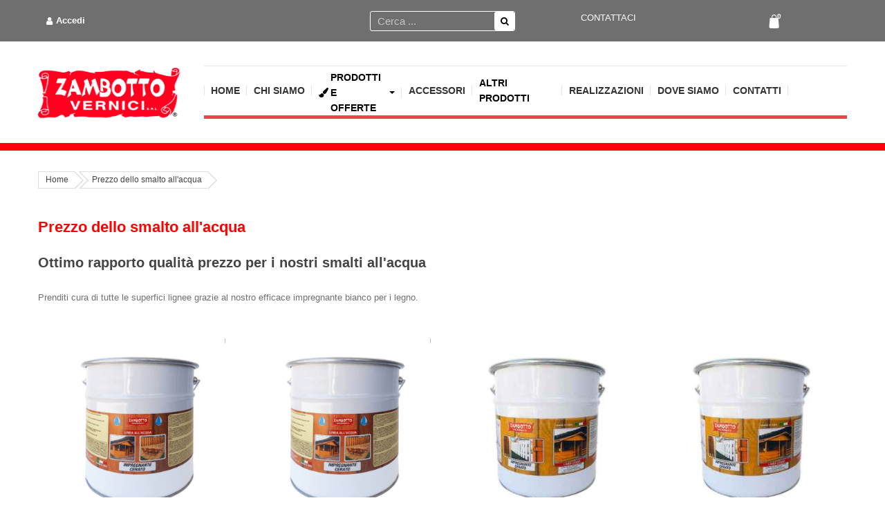

--- FILE ---
content_type: text/html; charset=utf-8
request_url: https://zambottovernici.com/content/prezzo-dello-smalto-all-acqua
body_size: 24141
content:
<!doctype html>
<html lang="it">

  <head>
    
      
  <meta charset="utf-8" />


  <meta http-equiv="x-ua-compatible" content="ie=edge">



  <title>Prezzo dello smalto all&#039;acqua</title>
  <meta name="description" content="Smalti all&#039;acqua di alta qualità a ottimi prezzi">
  <meta name="keywords" content="">

    	
  	  		<meta name="robots" content="index,follow">
   
    
      <link rel="canonical" href="https://zambottovernici.com/content/prezzo-dello-smalto-all-acqua">
    
        



  <meta name="viewport" content="width=device-width, initial-scale=1">



  <link rel="icon" type="image/vnd.microsoft.icon" href="https://zambottovernici.com/img/favicon.ico?1657810196">
  <link rel="shortcut icon" type="image/x-icon" href="https://zambottovernici.com/img/favicon.ico?1657810196">



  



  

  		<link rel="stylesheet" href="https://zambottovernici.com/themes/sp_market_e/assets/cache/theme-3c97fb407.css" media="all">
	
	
	<script src="https://zambottovernici.com/themes/sp_market_e/assets/cache/head-8fe4e2406.js" ></script>


	<script>
			var ceFrontendConfig = {"environmentMode":{"edit":false,"wpPreview":false},"is_rtl":false,"breakpoints":{"xs":0,"sm":480,"md":768,"lg":992,"xl":1440,"xxl":1600},"version":"2.5.6.5","urls":{"assets":"\/modules\/cleverelements\/views\/"},"settings":{"page":[],"general":{"elementor_global_image_lightbox":"0"}},"post":{"id":"70070101","title":"Prezzo dello smalto all'acqua","excerpt":""}};
		</script>
<!--        <link rel="preload" href="--><?//= esc_attr("$lib/ceicons/fonts/ceicons.woff2?t6ebnx") ?><!--"-->
<!--            as="font" type="font/woff2" crossorigin>-->
<!--        -->
        <!--        <link rel="preload" href="--><?//= esc_attr("$lib/font-awesome/fonts/fontawesome-webfont.woff2?v=4.7.0") ?><!--"-->
<!--            as="font" type="font/woff2" crossorigin>-->
<!--        -->
        <script type="text/javascript">
        var prestashop = {"cart":{"products":[],"totals":{"total":{"type":"total","label":"Totale","amount":0,"value":"0,00\u00a0\u20ac"},"total_including_tax":{"type":"total","label":"Totale (tasse incl.)","amount":0,"value":"0,00\u00a0\u20ac"},"total_excluding_tax":{"type":"total","label":"Totale (tasse escl.)","amount":0,"value":"0,00\u00a0\u20ac"}},"subtotals":{"products":{"type":"products","label":"Totale parziale","amount":0,"value":"0,00\u00a0\u20ac"},"discounts":null,"shipping":{"type":"shipping","label":"Spedizione","amount":0,"value":""},"tax":null},"products_count":0,"summary_string":"0 articoli","vouchers":{"allowed":1,"added":[]},"discounts":[],"minimalPurchase":0,"minimalPurchaseRequired":""},"currency":{"id":1,"name":"Euro","iso_code":"EUR","iso_code_num":"978","sign":"\u20ac"},"customer":{"lastname":null,"firstname":null,"email":null,"birthday":null,"newsletter":null,"newsletter_date_add":null,"optin":null,"website":null,"company":null,"siret":null,"ape":null,"is_logged":false,"gender":{"type":null,"name":null},"addresses":[]},"language":{"name":"Italiano (Italian)","iso_code":"it","locale":"it-IT","language_code":"it-it","is_rtl":"0","date_format_lite":"d\/m\/Y","date_format_full":"d\/m\/Y H:i:s","id":1},"page":{"title":"","canonical":"https:\/\/zambottovernici.com\/content\/prezzo-dello-smalto-all-acqua","meta":{"title":"Prezzo dello smalto all'acqua","description":"Smalti all'acqua di alta qualit\u00e0 a ottimi prezzi","keywords":"","robots":"index,follow"},"page_name":"cms","body_classes":{"lang-it":true,"lang-rtl":false,"country-IT":true,"currency-EUR":true,"layout-full-width":true,"page-cms":true,"tax-display-enabled":true,"cms-id-70":true},"admin_notifications":[]},"shop":{"name":"Zambotto Vernici","logo":"https:\/\/zambottovernici.com\/img\/logo-1657270469.jpg","stores_icon":"https:\/\/zambottovernici.com\/img\/zambotto-vernici-logo_stores-1467795062.gif","favicon":"https:\/\/zambottovernici.com\/img\/favicon.ico"},"urls":{"base_url":"https:\/\/zambottovernici.com\/","current_url":"https:\/\/zambottovernici.com\/content\/prezzo-dello-smalto-all-acqua","shop_domain_url":"https:\/\/zambottovernici.com","img_ps_url":"https:\/\/zambottovernici.com\/img\/","img_cat_url":"https:\/\/zambottovernici.com\/img\/c\/","img_lang_url":"https:\/\/zambottovernici.com\/img\/l\/","img_prod_url":"https:\/\/zambottovernici.com\/img\/p\/","img_manu_url":"https:\/\/zambottovernici.com\/img\/m\/","img_sup_url":"https:\/\/zambottovernici.com\/img\/su\/","img_ship_url":"https:\/\/zambottovernici.com\/img\/s\/","img_store_url":"https:\/\/zambottovernici.com\/img\/st\/","img_col_url":"https:\/\/zambottovernici.com\/img\/co\/","img_url":"https:\/\/zambottovernici.com\/themes\/sp_market_e\/assets\/img\/","css_url":"https:\/\/zambottovernici.com\/themes\/sp_market_e\/assets\/css\/","js_url":"https:\/\/zambottovernici.com\/themes\/sp_market_e\/assets\/js\/","pic_url":"https:\/\/zambottovernici.com\/upload\/","pages":{"address":"https:\/\/zambottovernici.com\/indirizzo","addresses":"https:\/\/zambottovernici.com\/indirizzi","authentication":"https:\/\/zambottovernici.com\/login","cart":"https:\/\/zambottovernici.com\/carrello","category":"https:\/\/zambottovernici.com\/index.php?controller=category","cms":"https:\/\/zambottovernici.com\/index.php?controller=cms","contact":"https:\/\/zambottovernici.com\/contattaci","discount":"https:\/\/zambottovernici.com\/buoni-sconto","guest_tracking":"https:\/\/zambottovernici.com\/tracciatura-ospite","history":"https:\/\/zambottovernici.com\/cronologia-ordini","identity":"https:\/\/zambottovernici.com\/dati-personali","index":"https:\/\/zambottovernici.com\/","my_account":"https:\/\/zambottovernici.com\/account","order_confirmation":"https:\/\/zambottovernici.com\/conferma-ordine","order_detail":"https:\/\/zambottovernici.com\/index.php?controller=order-detail","order_follow":"https:\/\/zambottovernici.com\/segui-ordine","order":"https:\/\/zambottovernici.com\/ordine","order_return":"https:\/\/zambottovernici.com\/index.php?controller=order-return","order_slip":"https:\/\/zambottovernici.com\/buono-ordine","pagenotfound":"https:\/\/zambottovernici.com\/pagina-non-trovata","password":"https:\/\/zambottovernici.com\/recupero-password","pdf_invoice":"https:\/\/zambottovernici.com\/index.php?controller=pdf-invoice","pdf_order_return":"https:\/\/zambottovernici.com\/index.php?controller=pdf-order-return","pdf_order_slip":"https:\/\/zambottovernici.com\/index.php?controller=pdf-order-slip","prices_drop":"https:\/\/zambottovernici.com\/offerte","product":"https:\/\/zambottovernici.com\/index.php?controller=product","search":"https:\/\/zambottovernici.com\/ricerca","sitemap":"https:\/\/zambottovernici.com\/mappa-del-sito","stores":"https:\/\/zambottovernici.com\/index.php?controller=stores","supplier":"https:\/\/zambottovernici.com\/index.php?controller=supplier","register":"https:\/\/zambottovernici.com\/login?create_account=1","order_login":"https:\/\/zambottovernici.com\/ordine?login=1"},"alternative_langs":[],"theme_assets":"\/themes\/sp_market_e\/assets\/","actions":{"logout":"https:\/\/zambottovernici.com\/?mylogout="},"no_picture_image":{"bySize":{"small_default":{"url":"https:\/\/zambottovernici.com\/img\/p\/it-default-small_default.jpg","width":85,"height":85},"cart_default":{"url":"https:\/\/zambottovernici.com\/img\/p\/it-default-cart_default.jpg","width":125,"height":125},"layout4_default":{"url":"https:\/\/zambottovernici.com\/img\/p\/it-default-layout4_default.jpg","width":234,"height":320},"layout5_default":{"url":"https:\/\/zambottovernici.com\/img\/p\/it-default-layout5_default.jpg","width":270,"height":360},"home_default":{"url":"https:\/\/zambottovernici.com\/img\/p\/it-default-home_default.jpg","width":330,"height":330},"medium_default":{"url":"https:\/\/zambottovernici.com\/img\/p\/it-default-medium_default.jpg","width":452,"height":452},"large_default":{"url":"https:\/\/zambottovernici.com\/img\/p\/it-default-large_default.jpg","width":800,"height":800}},"small":{"url":"https:\/\/zambottovernici.com\/img\/p\/it-default-small_default.jpg","width":85,"height":85},"medium":{"url":"https:\/\/zambottovernici.com\/img\/p\/it-default-layout5_default.jpg","width":270,"height":360},"large":{"url":"https:\/\/zambottovernici.com\/img\/p\/it-default-large_default.jpg","width":800,"height":800},"legend":""}},"configuration":{"display_taxes_label":true,"display_prices_tax_incl":true,"is_catalog":false,"show_prices":true,"opt_in":{"partner":true},"quantity_discount":{"type":"price","label":"Prezzo unitario"},"voucher_enabled":1,"return_enabled":1},"field_required":[],"breadcrumb":{"links":[{"title":"Home","url":"https:\/\/zambottovernici.com\/"},{"title":"Prodotti","url":"https:\/\/zambottovernici.com\/content\/category\/prodotti"},{"title":"Prezzo dello smalto all'acqua","url":"https:\/\/zambottovernici.com\/content\/prezzo-dello-smalto-all-acqua"}],"count":3},"link":{"protocol_link":"https:\/\/","protocol_content":"https:\/\/"},"time":1768811245,"static_token":"b3e4f8a7669cccb768df5f00541984ca","token":"b2091b53f47fae39b965143160b6386b","debug":false};
        var psemailsubscription_subscription = "https:\/\/zambottovernici.com\/module\/ps_emailsubscription\/subscription";
        var spelements = {"controller":"https:\/\/zambottovernici.com\/module\/spelements\/actions"};
      </script>


    <style type="text/css">
        /*qualcosa bloccava tutti i link*/
.modal-backdrop {
    z-index: 0!important;
}

/*colori elementi in rosso*/
.product-page .product-actions .product-add-to-cart .add-to-cart, #search_filters h3.block-title, .product-page .tabs .nav-tabs li.nav-item a:hover::before, .product-page .tabs .nav-tabs li.nav-item a.active::before, .js-product-list .category-view-type .category-view-type-selector.selected, .js-product-list .category-view-type .category-view-type-selector:hover, .pagination .product-pagelist .page-list li.current, .pagination .product-pagelist .page-list li:hover, .elementor-cart__footer-buttons .elementor-button:hover, .elementor-element .buttons_style1 .slick-slider .slick-arrow:hover:before, .btn-comment:hover, .btn-comment-inverse:hover, .block .block-title, .moduletable .block-title, #search_filters .ui-widget-header, .elementor-element .buttons_style2 .slick-slider .slick-arrow:hover, #index #header .sp-megamenu .home > a:before, .sp-megamenu .navbar-nav > li:hover > a:before, .sp-vermegamenu .navbar-nav:before, .product-miniature .sp-quick-view:hover, .product-miniature .sp-add-to-cart:hover, .sp_product_btns .wishlist-button-add:hover {
    background-color: #ff000b!important;
}
.product-miniature .sp-quick-view:hover, .js-product-list .category-view-type .category-view-type-selector.selected, .js-product-list .category-view-type .category-view-type-selector:hover, .product-miniature .sp-add-to-cart:hover, .sp_product_btns .wishlist-button-add:hover, .product-page .images-container .js-qv-mask .thumb-container img.selected, .product-page .images-container .js-qv-mask .thumb-container:hover img {
    border-color: #ff000b!important;
}
.product-page .product-actions .product-add-to-cart .add-to-cart, #search_filters h3.block-title, .product-page .tabs .nav-tabs li.nav-item a:hover::before, .product-page .tabs .nav-tabs li.nav-item a.active::before, .js-product-list .category-view-type .category-view-type-selector.selected, .js-product-list .category-view-type .category-view-type-selector:hover, .pagination .product-pagelist .page-list li.current, .pagination .product-pagelist .page-list li:hover, .elementor-cart__footer-buttons .elementor-button:hover, .elementor-element .buttons_style1 .slick-slider .slick-arrow:hover:before, .btn-comment:hover, .btn-comment-inverse:hover, .block .block-title, .moduletable .block-title, #search_filters .ui-widget-header, .elementor-element .buttons_style2 .slick-slider .slick-arrow:hover, #index #header .sp-megamenu .home > a:before, .sp-megamenu .navbar-nav > li:hover > a:before, .sp-vermegamenu .navbar-nav:before, .product-miniature .sp-quick-view:hover, .product-miniature .sp-add-to-cart:hover, .sp_product_btns .wishlist-button-add:hover {
    background-color: #ff000b!important;
}

/*IMPOSTAZIONI MENU*/
/*SOTTO MENU*/
.elementor-nav--main .elementor-nav ul {
    position: absolute;
    width: 15em;
    border-width: 0;
    border-style: solid;
    padding: 0;
    font-size: 15px;
    font-weight: 600;
}
/*MENU PRINICPALE*/
.elementor-widget-nav-menu .elementor-nav--main a.elementor-item:not(#e) {
    font-size: 15px;
}

/*menu footer*/
.elementor-15170101 .elementor-element.elementor-element-4be5848 .elementor-nav--main .elementor-item:not(#e) {
    color: #ffffff!important;
}

/*CARATTERE NELLA SIDE BAR CATEGORIE*/

.block-categories .category-sub-menu li a {
    padding: 5px 0;
    border-top: 1px solid #ebebeb;
    font-size: 13px;
    color: #000;
    font-weight: 700;
    }

/*NASCONDI ELENCO CATEGORIE IN MOBILE*/

@media screen and (max-width: 600px) {
  .block-categories {
   display: none;
  }
}

/*SPAZIATURA TRA GLI ELEMENTI DIVERSI DEL MEGA MENU*/

.mm_blocks_li {
    padding: 0px 15px;
    margin-bottom: 0px;
    width: 120%;
}

/*NASCONDE IN SALDO SUI PRODOTTI*/
.product-flags{
    display:none;
}

/*NASCONDE IL PULSANTE PAYPAL NEL CARRELLO
.ps-checkout-express-separator {
    display: none;
}
.paypal-button  .paypal-button-number-0 .paypal-button-layout-horizontal .paypal-button-shape-pill .paypal-button-number-single .paypal-button-env-production .paypal-button-color-gold .paypal-button-text-color-black .paypal-logo-color-blue 
{
    width: 0px!important;
    height: 0px!important;
}
.buttons-container {
    transition: all 0.3s ease-in-out;
    display: none;
}*/

/*CAMBIO POSIZIONE STELLE DI VALUTAZIONE PRODOTTO*/

.criterion-rating{
    margin-top: 350px;
}

@font-face {
  font-display: swap !important;
}

.modal-backdrop {
    z-index: -1!important;
}

main {
    background: white!important;
}
    </style>
    <script type="text/javascript">
        jQuery(document).ready(function(){
     jQuery(".nofollow a").each(function(){
          jQuery(this).attr("rel", "nofollow");
     });
});

    </script>


  <style>.ets_mm_megamenu .mm_menus_li .h4,
.ets_mm_megamenu .mm_menus_li .h5,
.ets_mm_megamenu .mm_menus_li .h6,
.ets_mm_megamenu .mm_menus_li .h1,
.ets_mm_megamenu .mm_menus_li .h2,
.ets_mm_megamenu .mm_menus_li .h3,
.ets_mm_megamenu .mm_menus_li .h4 *:not(i),
.ets_mm_megamenu .mm_menus_li .h5 *:not(i),
.ets_mm_megamenu .mm_menus_li .h6 *:not(i),
.ets_mm_megamenu .mm_menus_li .h1 *:not(i),
.ets_mm_megamenu .mm_menus_li .h2 *:not(i),
.ets_mm_megamenu .mm_menus_li .h3 *:not(i),
.ets_mm_megamenu .mm_menus_li > a{
    font-family: inherit;
}
.ets_mm_megamenu *:not(.fa):not(i){
    font-family: inherit;
}

.ets_mm_block *{
    font-size: 14px;
}    

@media (min-width: 768px){
/*layout 1*/
    .ets_mm_megamenu.layout_layout1{
        background: ;
    }
    .layout_layout1 .ets_mm_megamenu_content{
      background: linear-gradient(#FFFFFF, #F2F2F2) repeat scroll 0 0 rgba(0, 0, 0, 0);
      background: -webkit-linear-gradient(#FFFFFF, #F2F2F2) repeat scroll 0 0 rgba(0, 0, 0, 0);
      background: -o-linear-gradient(#FFFFFF, #F2F2F2) repeat scroll 0 0 rgba(0, 0, 0, 0);
    }
    .ets_mm_megamenu.layout_layout1:not(.ybc_vertical_menu) .mm_menus_ul{
         background: ;
    }

    #header .layout_layout1:not(.ybc_vertical_menu) .mm_menus_li > a,
    .layout_layout1 .ybc-menu-vertical-button,
    .layout_layout1 .mm_extra_item *{
        color: #484848
    }
    .layout_layout1 .ybc-menu-vertical-button .ybc-menu-button-toggle_icon_default .icon-bar{
        background-color: #484848
    }
    .layout_layout1:not(.click_open_submenu) .mm_menus_li:hover > a,
    .layout_layout1.click_open_submenu .mm_menus_li.open_li > a,
    .layout_layout1 .mm_menus_li.active > a,
    #header .layout_layout1:not(.click_open_submenu) .mm_menus_li:hover > a,
    #header .layout_layout1.click_open_submenu .mm_menus_li.open_li > a,
    #header .layout_layout1 .mm_menus_li.menu_hover > a,
    .layout_layout1:hover .ybc-menu-vertical-button,
    .layout_layout1 .mm_extra_item button[type="submit"]:hover i,
    #header .layout_layout1 .mm_menus_li.active > a{
        color: #ec4249;
    }
    
    .layout_layout1:not(.ybc_vertical_menu):not(.click_open_submenu) .mm_menus_li > a:before,
    .layout_layout1:not(.ybc_vertical_menu).click_open_submenu .mm_menus_li.open_li > a:before,
    .layout_layout1.ybc_vertical_menu:hover .ybc-menu-vertical-button:before,
    .layout_layout1:hover .ybc-menu-vertical-button .ybc-menu-button-toggle_icon_default .icon-bar,
    .ybc-menu-vertical-button.layout_layout1:hover{background-color: #ec4249;}
    
    .layout_layout1:not(.ybc_vertical_menu):not(.click_open_submenu) .mm_menus_li:hover > a,
    .layout_layout1:not(.ybc_vertical_menu).click_open_submenu .mm_menus_li.open_li > a,
    .layout_layout1:not(.ybc_vertical_menu) .mm_menus_li.menu_hover > a,
    .ets_mm_megamenu.layout_layout1.ybc_vertical_menu:hover,
    #header .layout_layout1:not(.ybc_vertical_menu):not(.click_open_submenu) .mm_menus_li:hover > a,
    #header .layout_layout1:not(.ybc_vertical_menu).click_open_submenu .mm_menus_li.open_li > a,
    #header .layout_layout1:not(.ybc_vertical_menu) .mm_menus_li.menu_hover > a,
    .ets_mm_megamenu.layout_layout1.ybc_vertical_menu:hover{
        background: #ffffff;
    }
    
    .layout_layout1.ets_mm_megamenu .mm_columns_ul,
    .layout_layout1.ybc_vertical_menu .mm_menus_ul{
        background-color: #ffffff;
    }
    #header .layout_layout1 .ets_mm_block_content a,
    #header .layout_layout1 .ets_mm_block_content p,
    .layout_layout1.ybc_vertical_menu .mm_menus_li > a,
    #header .layout_layout1.ybc_vertical_menu .mm_menus_li > a{
        color: #414141;
    }
    
    .layout_layout1 .mm_columns_ul .h1,
    .layout_layout1 .mm_columns_ul .h2,
    .layout_layout1 .mm_columns_ul .h3,
    .layout_layout1 .mm_columns_ul .h4,
    .layout_layout1 .mm_columns_ul .h5,
    .layout_layout1 .mm_columns_ul .h6,
    .layout_layout1 .mm_columns_ul .ets_mm_block > .h1 a,
    .layout_layout1 .mm_columns_ul .ets_mm_block > .h2 a,
    .layout_layout1 .mm_columns_ul .ets_mm_block > .h3 a,
    .layout_layout1 .mm_columns_ul .ets_mm_block > .h4 a,
    .layout_layout1 .mm_columns_ul .ets_mm_block > .h5 a,
    .layout_layout1 .mm_columns_ul .ets_mm_block > .h6 a,
    #header .layout_layout1 .mm_columns_ul .ets_mm_block > .h1 a,
    #header .layout_layout1 .mm_columns_ul .ets_mm_block > .h2 a,
    #header .layout_layout1 .mm_columns_ul .ets_mm_block > .h3 a,
    #header .layout_layout1 .mm_columns_ul .ets_mm_block > .h4 a,
    #header .layout_layout1 .mm_columns_ul .ets_mm_block > .h5 a,
    #header .layout_layout1 .mm_columns_ul .ets_mm_block > .h6 a,
    .layout_layout1 .mm_columns_ul .h1,
    .layout_layout1 .mm_columns_ul .h2,
    .layout_layout1 .mm_columns_ul .h3,
    .layout_layout1 .mm_columns_ul .h4,
    .layout_layout1 .mm_columns_ul .h5,
    .layout_layout1 .mm_columns_ul .h6{
        color: #414141;
    }
    
    
    .layout_layout1 li:hover > a,
    .layout_layout1 li > a:hover,
    .layout_layout1 .mm_tabs_li.open .mm_tab_toggle_title,
    .layout_layout1 .mm_tabs_li.open .mm_tab_toggle_title a,
    .layout_layout1 .mm_tabs_li:hover .mm_tab_toggle_title,
    .layout_layout1 .mm_tabs_li:hover .mm_tab_toggle_title a,
    #header .layout_layout1 .mm_tabs_li.open .mm_tab_toggle_title,
    #header .layout_layout1 .mm_tabs_li.open .mm_tab_toggle_title a,
    #header .layout_layout1 .mm_tabs_li:hover .mm_tab_toggle_title,
    #header .layout_layout1 .mm_tabs_li:hover .mm_tab_toggle_title a,
    .layout_layout1.ybc_vertical_menu .mm_menus_li > a,
    #header .layout_layout1 li:hover > a,
    .layout_layout1.ybc_vertical_menu:not(.click_open_submenu) .mm_menus_li:hover > a,
    .layout_layout1.ybc_vertical_menu.click_open_submenu .mm_menus_li.open_li > a,
    #header .layout_layout1.ybc_vertical_menu:not(.click_open_submenu) .mm_menus_li:hover > a,
    #header .layout_layout1.ybc_vertical_menu.click_open_submenu .mm_menus_li.open_li > a,
    #header .layout_layout1 .mm_columns_ul .mm_block_type_product .product-title > a:hover,
    #header .layout_layout1 li > a:hover{color: #ec4249;}
    
    
/*end layout 1*/
    
    
    /*layout 2*/
    .ets_mm_megamenu.layout_layout2{
        background-color: #3cabdb;
    }
    
    #header .layout_layout2:not(.ybc_vertical_menu) .mm_menus_li > a,
    .layout_layout2 .ybc-menu-vertical-button,
    .layout_layout2 .mm_extra_item *{
        color: #ffffff
    }
    .layout_layout2 .ybc-menu-vertical-button .ybc-menu-button-toggle_icon_default .icon-bar{
        background-color: #ffffff
    }
    .layout_layout2:not(.ybc_vertical_menu):not(.click_open_submenu) .mm_menus_li:hover > a,
    .layout_layout2:not(.ybc_vertical_menu).click_open_submenu .mm_menus_li.open_li > a,
    .layout_layout2:not(.ybc_vertical_menu) .mm_menus_li.active > a,
    #header .layout_layout2:not(.ybc_vertical_menu):not(.click_open_submenu) .mm_menus_li:hover > a,
    #header .layout_layout2:not(.ybc_vertical_menu).click_open_submenu .mm_menus_li.open_li > a,
    .layout_layout2:hover .ybc-menu-vertical-button,
    .layout_layout2 .mm_extra_item button[type="submit"]:hover i,
    #header .layout_layout2:not(.ybc_vertical_menu) .mm_menus_li.active > a{color: #ffffff;}
    
    .layout_layout2:hover .ybc-menu-vertical-button .ybc-menu-button-toggle_icon_default .icon-bar{
        background-color: #ffffff;
    }
    .layout_layout2:not(.ybc_vertical_menu):not(.click_open_submenu) .mm_menus_li:hover > a,
    .layout_layout2:not(.ybc_vertical_menu).click_open_submenu .mm_menus_li.open_li > a,
    #header .layout_layout2:not(.ybc_vertical_menu):not(.click_open_submenu) .mm_menus_li:hover > a,
    #header .layout_layout2:not(.ybc_vertical_menu).click_open_submenu .mm_menus_li.open_li > a,
    .ets_mm_megamenu.layout_layout2.ybc_vertical_menu:hover{
        background-color: #50b4df;
    }
    
    .layout_layout2.ets_mm_megamenu .mm_columns_ul,
    .layout_layout2.ybc_vertical_menu .mm_menus_ul{
        background-color: #ffffff;
    }
    #header .layout_layout2 .ets_mm_block_content a,
    .layout_layout2.ybc_vertical_menu .mm_menus_li > a,
    #header .layout_layout2.ybc_vertical_menu .mm_menus_li > a,
    #header .layout_layout2 .ets_mm_block_content p{
        color: #666666;
    }
    
    .layout_layout2 .mm_columns_ul .h1,
    .layout_layout2 .mm_columns_ul .h2,
    .layout_layout2 .mm_columns_ul .h3,
    .layout_layout2 .mm_columns_ul .h4,
    .layout_layout2 .mm_columns_ul .h5,
    .layout_layout2 .mm_columns_ul .h6,
    .layout_layout2 .mm_columns_ul .ets_mm_block > .h1 a,
    .layout_layout2 .mm_columns_ul .ets_mm_block > .h2 a,
    .layout_layout2 .mm_columns_ul .ets_mm_block > .h3 a,
    .layout_layout2 .mm_columns_ul .ets_mm_block > .h4 a,
    .layout_layout2 .mm_columns_ul .ets_mm_block > .h5 a,
    .layout_layout2 .mm_columns_ul .ets_mm_block > .h6 a,
    #header .layout_layout2 .mm_columns_ul .ets_mm_block > .h1 a,
    #header .layout_layout2 .mm_columns_ul .ets_mm_block > .h2 a,
    #header .layout_layout2 .mm_columns_ul .ets_mm_block > .h3 a,
    #header .layout_layout2 .mm_columns_ul .ets_mm_block > .h4 a,
    #header .layout_layout2 .mm_columns_ul .ets_mm_block > .h5 a,
    #header .layout_layout2 .mm_columns_ul .ets_mm_block > .h6 a,
    .layout_layout2 .mm_columns_ul .h1,
    .layout_layout2 .mm_columns_ul .h2,
    .layout_layout2 .mm_columns_ul .h3,
    .layout_layout2 .mm_columns_ul .h4,
    .layout_layout2 .mm_columns_ul .h5,
    .layout_layout2 .mm_columns_ul .h6{
        color: #414141;
    }
    
    
    .layout_layout2 li:hover > a,
    .layout_layout2 li > a:hover,
    .layout_layout2 .mm_tabs_li.open .mm_tab_toggle_title,
    .layout_layout2 .mm_tabs_li.open .mm_tab_toggle_title a,
    .layout_layout2 .mm_tabs_li:hover .mm_tab_toggle_title,
    .layout_layout2 .mm_tabs_li:hover .mm_tab_toggle_title a,
    #header .layout_layout2 .mm_tabs_li.open .mm_tab_toggle_title,
    #header .layout_layout2 .mm_tabs_li.open .mm_tab_toggle_title a,
    #header .layout_layout2 .mm_tabs_li:hover .mm_tab_toggle_title,
    #header .layout_layout2 .mm_tabs_li:hover .mm_tab_toggle_title a,
    #header .layout_layout2 li:hover > a,
    .layout_layout2.ybc_vertical_menu .mm_menus_li > a,
    .layout_layout2.ybc_vertical_menu:not(.click_open_submenu) .mm_menus_li:hover > a,
    .layout_layout2.ybc_vertical_menu.click_open_submenu .mm_menus_li.open_li > a,
    #header .layout_layout2.ybc_vertical_menu:not(.click_open_submenu) .mm_menus_li:hover > a,
    #header .layout_layout2.ybc_vertical_menu.click_open_submenu.open_li .mm_menus_li > a,
    #header .layout_layout2 .mm_columns_ul .mm_block_type_product .product-title > a:hover,
    #header .layout_layout2 li > a:hover{color: #fc4444;}
    
    
    
    /*layout 3*/
    .ets_mm_megamenu.layout_layout3,
    .layout_layout3 .mm_tab_li_content{
        background-color: #333333;
        
    }
    #header .layout_layout3:not(.ybc_vertical_menu) .mm_menus_li > a,
    .layout_layout3 .ybc-menu-vertical-button,
    .layout_layout3 .mm_extra_item *{
        color: #ffffff
    }
    .layout_layout3 .ybc-menu-vertical-button .ybc-menu-button-toggle_icon_default .icon-bar{
        background-color: #ffffff
    }
    .layout_layout3:not(.click_open_submenu) .mm_menus_li:hover > a,
    .layout_layout3.click_open_submenu .mm_menus_li.open_li > a,
    .layout_layout3 .mm_menus_li.active > a,
    .layout_layout3 .mm_extra_item button[type="submit"]:hover i,
    #header .layout_layout3:not(.click_open_submenu) .mm_menus_li:hover > a,
    #header .layout_layout3.click_open_submenu .mm_menus_li.open_li > a,
    #header .layout_layout3 .mm_menus_li.active > a,
    .layout_layout3:hover .ybc-menu-vertical-button,
    .layout_layout3:hover .ybc-menu-vertical-button .ybc-menu-button-toggle_icon_default .icon-bar{
        color: #ffffff;
    }
    
    .layout_layout3:not(.ybc_vertical_menu):not(.click_open_submenu) .mm_menus_li:hover > a,
    .layout_layout3:not(.ybc_vertical_menu).click_open_submenu .mm_menus_li.open_li > a,
    #header .layout_layout3:not(.ybc_vertical_menu):not(.click_open_submenu) .mm_menus_li:hover > a,
    #header .layout_layout3:not(.ybc_vertical_menu).click_open_submenu .mm_menus_li.open_li > a,
    .ets_mm_megamenu.layout_layout3.ybc_vertical_menu:hover,
    .layout_layout3 .mm_tabs_li.open .mm_columns_contents_ul,
    .layout_layout3 .mm_tabs_li.open .mm_tab_li_content {
        background-color: #000000;
    }
    .layout_layout3 .mm_tabs_li.open.mm_tabs_has_content .mm_tab_li_content .mm_tab_name::before{
        border-right-color: #000000;
    }
    .layout_layout3.ets_mm_megamenu .mm_columns_ul,
    .ybc_vertical_menu.layout_layout3 .mm_menus_ul.ets_mn_submenu_full_height .mm_menus_li:hover a::before,
    .layout_layout3.ybc_vertical_menu .mm_menus_ul{
        background-color: #000000;
        border-color: #000000;
    }
    #header .layout_layout3 .ets_mm_block_content a,
    #header .layout_layout3 .ets_mm_block_content p,
    .layout_layout3.ybc_vertical_menu .mm_menus_li > a,
    #header .layout_layout3.ybc_vertical_menu .mm_menus_li > a{
        color: #dcdcdc;
    }
    
    .layout_layout3 .mm_columns_ul .h1,
    .layout_layout3 .mm_columns_ul .h2,
    .layout_layout3 .mm_columns_ul .h3,
    .layout_layout3 .mm_columns_ul .h4,
    .layout_layout3 .mm_columns_ul .h5,
    .layout_layout3 .mm_columns_ul .h6,
    .layout_layout3 .mm_columns_ul .ets_mm_block > .h1 a,
    .layout_layout3 .mm_columns_ul .ets_mm_block > .h2 a,
    .layout_layout3 .mm_columns_ul .ets_mm_block > .h3 a,
    .layout_layout3 .mm_columns_ul .ets_mm_block > .h4 a,
    .layout_layout3 .mm_columns_ul .ets_mm_block > .h5 a,
    .layout_layout3 .mm_columns_ul .ets_mm_block > .h6 a,
    #header .layout_layout3 .mm_columns_ul .ets_mm_block > .h1 a,
    #header .layout_layout3 .mm_columns_ul .ets_mm_block > .h2 a,
    #header .layout_layout3 .mm_columns_ul .ets_mm_block > .h3 a,
    #header .layout_layout3 .mm_columns_ul .ets_mm_block > .h4 a,
    #header .layout_layout3 .mm_columns_ul .ets_mm_block > .h5 a,
    #header .layout_layout3 .mm_columns_ul .ets_mm_block > .h6 a,
    .layout_layout3 .mm_columns_ul .h1,
    .layout_layout3 .mm_columns_ul .h2,
    .layout_layout3 .mm_columns_ul .h3,
    .layout_layout3.ybc_vertical_menu:not(.click_open_submenu) .mm_menus_li:hover > a,
    .layout_layout3.ybc_vertical_menu.click_open_submenu .mm_menus_li.open_li > a,
    #header .layout_layout3.ybc_vertical_menu:not(.click_open_submenu) .mm_menus_li:hover > a,
    #header .layout_layout3.ybc_vertical_menu.click_open_submenu .mm_menus_li.open_li > a,
    .layout_layout3 .mm_columns_ul .h4,
    .layout_layout3 .mm_columns_ul .h5,
    .layout_layout3 .mm_columns_ul .h6{
        color: #ec4249;
    }
    
    
    .layout_layout3 li:hover > a,
    .layout_layout3 li > a:hover,
    .layout_layout3 .mm_tabs_li.open .mm_tab_toggle_title,
    .layout_layout3 .mm_tabs_li.open .mm_tab_toggle_title a,
    .layout_layout3 .mm_tabs_li:hover .mm_tab_toggle_title,
    .layout_layout3 .mm_tabs_li:hover .mm_tab_toggle_title a,
    #header .layout_layout3 .mm_tabs_li.open .mm_tab_toggle_title,
    #header .layout_layout3 .mm_tabs_li.open .mm_tab_toggle_title a,
    #header .layout_layout3 .mm_tabs_li:hover .mm_tab_toggle_title,
    #header .layout_layout3 .mm_tabs_li:hover .mm_tab_toggle_title a,
    #header .layout_layout3 li:hover > a,
    #header .layout_layout3 .mm_columns_ul .mm_block_type_product .product-title > a:hover,
    #header .layout_layout3 li > a:hover,
    .layout_layout3.ybc_vertical_menu .mm_menus_li > a,
    .layout_layout3 .has-sub .ets_mm_categories li > a:hover,
    #header .layout_layout3 .has-sub .ets_mm_categories li > a:hover{color: #fc4444;}
    
    
    /*layout 4*/
    
    .ets_mm_megamenu.layout_layout4{
        background-color: #ffffff;
    }
    .ets_mm_megamenu.layout_layout4:not(.ybc_vertical_menu) .mm_menus_ul{
         background: #ffffff;
    }

    #header .layout_layout4:not(.ybc_vertical_menu) .mm_menus_li > a,
    .layout_layout4 .ybc-menu-vertical-button,
    .layout_layout4 .mm_extra_item *{
        color: #333333
    }
    .layout_layout4 .ybc-menu-vertical-button .ybc-menu-button-toggle_icon_default .icon-bar{
        background-color: #333333
    }
    
    .layout_layout4:not(.click_open_submenu) .mm_menus_li:hover > a,
    .layout_layout4.click_open_submenu .mm_menus_li.open_li > a,
    .layout_layout4 .mm_menus_li.active > a,
    #header .layout_layout4:not(.click_open_submenu) .mm_menus_li:hover > a,
    #header .layout_layout4.click_open_submenu .mm_menus_li.open_li > a,
    .layout_layout4:hover .ybc-menu-vertical-button,
    #header .layout_layout4 .mm_menus_li.active > a{color: #ffffff;}
    
    .layout_layout4:hover .ybc-menu-vertical-button .ybc-menu-button-toggle_icon_default .icon-bar{
        background-color: #ffffff;
    }
    
    .layout_layout4:not(.ybc_vertical_menu):not(.click_open_submenu) .mm_menus_li:hover > a,
    .layout_layout4:not(.ybc_vertical_menu).click_open_submenu .mm_menus_li.open_li > a,
    .layout_layout4:not(.ybc_vertical_menu) .mm_menus_li.active > a,
    .layout_layout4:not(.ybc_vertical_menu) .mm_menus_li:hover > span, 
    .layout_layout4:not(.ybc_vertical_menu) .mm_menus_li.active > span,
    #header .layout_layout4:not(.ybc_vertical_menu):not(.click_open_submenu) .mm_menus_li:hover > a,
    #header .layout_layout4:not(.ybc_vertical_menu).click_open_submenu .mm_menus_li.open_li > a,
    #header .layout_layout4:not(.ybc_vertical_menu) .mm_menus_li.active > a,
    .layout_layout4:not(.ybc_vertical_menu):not(.click_open_submenu) .mm_menus_li:hover > a,
    .layout_layout4:not(.ybc_vertical_menu).click_open_submenu .mm_menus_li.open_li > a,
    #header .layout_layout4:not(.ybc_vertical_menu):not(.click_open_submenu) .mm_menus_li:hover > a,
    #header .layout_layout4:not(.ybc_vertical_menu).click_open_submenu .mm_menus_li.open_li > a,
    .ets_mm_megamenu.layout_layout4.ybc_vertical_menu:hover,
    #header .layout_layout4 .mm_menus_li:hover > span, 
    #header .layout_layout4 .mm_menus_li.active > span{
        background-color: #ec4249;
    }
    .layout_layout4 .ets_mm_megamenu_content {
      border-bottom-color: #ec4249;
    }
    
    .layout_layout4.ets_mm_megamenu .mm_columns_ul,
    .ybc_vertical_menu.layout_layout4 .mm_menus_ul .mm_menus_li:hover a::before,
    .layout_layout4.ybc_vertical_menu .mm_menus_ul{
        background-color: #ffffff;
    }
    #header .layout_layout4 .ets_mm_block_content a,
    .layout_layout4.ybc_vertical_menu .mm_menus_li > a,
    #header .layout_layout4.ybc_vertical_menu .mm_menus_li > a,
    #header .layout_layout4 .ets_mm_block_content p{
        color: #666666;
    }
    
    .layout_layout4 .mm_columns_ul .h1,
    .layout_layout4 .mm_columns_ul .h2,
    .layout_layout4 .mm_columns_ul .h3,
    .layout_layout4 .mm_columns_ul .h4,
    .layout_layout4 .mm_columns_ul .h5,
    .layout_layout4 .mm_columns_ul .h6,
    .layout_layout4 .mm_columns_ul .ets_mm_block > .h1 a,
    .layout_layout4 .mm_columns_ul .ets_mm_block > .h2 a,
    .layout_layout4 .mm_columns_ul .ets_mm_block > .h3 a,
    .layout_layout4 .mm_columns_ul .ets_mm_block > .h4 a,
    .layout_layout4 .mm_columns_ul .ets_mm_block > .h5 a,
    .layout_layout4 .mm_columns_ul .ets_mm_block > .h6 a,
    #header .layout_layout4 .mm_columns_ul .ets_mm_block > .h1 a,
    #header .layout_layout4 .mm_columns_ul .ets_mm_block > .h2 a,
    #header .layout_layout4 .mm_columns_ul .ets_mm_block > .h3 a,
    #header .layout_layout4 .mm_columns_ul .ets_mm_block > .h4 a,
    #header .layout_layout4 .mm_columns_ul .ets_mm_block > .h5 a,
    #header .layout_layout4 .mm_columns_ul .ets_mm_block > .h6 a,
    .layout_layout4 .mm_columns_ul .h1,
    .layout_layout4 .mm_columns_ul .h2,
    .layout_layout4 .mm_columns_ul .h3,
    .layout_layout4 .mm_columns_ul .h4,
    .layout_layout4 .mm_columns_ul .h5,
    .layout_layout4 .mm_columns_ul .h6{
        color: #414141;
    }
    
    .layout_layout4 li:hover > a,
    .layout_layout4 li > a:hover,
    .layout_layout4 .mm_tabs_li.open .mm_tab_toggle_title,
    .layout_layout4 .mm_tabs_li.open .mm_tab_toggle_title a,
    .layout_layout4 .mm_tabs_li:hover .mm_tab_toggle_title,
    .layout_layout4 .mm_tabs_li:hover .mm_tab_toggle_title a,
    #header .layout_layout4 .mm_tabs_li.open .mm_tab_toggle_title,
    #header .layout_layout4 .mm_tabs_li.open .mm_tab_toggle_title a,
    #header .layout_layout4 .mm_tabs_li:hover .mm_tab_toggle_title,
    #header .layout_layout4 .mm_tabs_li:hover .mm_tab_toggle_title a,
    #header .layout_layout4 li:hover > a,
    .layout_layout4.ybc_vertical_menu .mm_menus_li > a,
    .layout_layout4.ybc_vertical_menu:not(.click_open_submenu) .mm_menus_li:hover > a,
    .layout_layout4.ybc_vertical_menu.click_open_submenu .mm_menus_li.open_li > a,
    #header .layout_layout4.ybc_vertical_menu:not(.click_open_submenu) .mm_menus_li:hover > a,
    #header .layout_layout4.ybc_vertical_menu.click_open_submenu .mm_menus_li.open_li > a,
    #header .layout_layout4 .mm_columns_ul .mm_block_type_product .product-title > a:hover,
    #header .layout_layout4 li > a:hover{color: #ec4249;}
    
    /* end layout 4*/
    
    
    
    
    /* Layout 5*/
    .ets_mm_megamenu.layout_layout5{
        background-color: #f6f6f6;
    }
    .ets_mm_megamenu.layout_layout5:not(.ybc_vertical_menu) .mm_menus_ul{
         background: #f6f6f6;
    }
    
    #header .layout_layout5:not(.ybc_vertical_menu) .mm_menus_li > a,
    .layout_layout5 .ybc-menu-vertical-button,
    .layout_layout5 .mm_extra_item *{
        color: #333333
    }
    .layout_layout5 .ybc-menu-vertical-button .ybc-menu-button-toggle_icon_default .icon-bar{
        background-color: #333333
    }
    .layout_layout5:not(.click_open_submenu) .mm_menus_li:hover > a,
    .layout_layout5.click_open_submenu .mm_menus_li.open_li > a,
    .layout_layout5 .mm_menus_li.active > a,
    .layout_layout5 .mm_extra_item button[type="submit"]:hover i,
    #header .layout_layout5:not(.click_open_submenu) .mm_menus_li:hover > a,
    #header .layout_layout5.click_open_submenu .mm_menus_li.open_li > a,
    #header .layout_layout5 .mm_menus_li.active > a,
    .layout_layout5:hover .ybc-menu-vertical-button{
        color: #ec4249;
    }
    .layout_layout5:hover .ybc-menu-vertical-button .ybc-menu-button-toggle_icon_default .icon-bar{
        background-color: #ec4249;
    }
    
    .layout_layout5 .mm_menus_li > a:before{background-color: #ec4249;}
    

    .layout_layout5:not(.ybc_vertical_menu):not(.click_open_submenu) .mm_menus_li:hover > a,
    .layout_layout5:not(.ybc_vertical_menu).click_open_submenu .mm_menus_li.open_li > a,
    #header .layout_layout5:not(.ybc_vertical_menu):not(.click_open_submenu) .mm_menus_li:hover > a,
    #header .layout_layout5:not(.ybc_vertical_menu).click_open_submenu .mm_menus_li.open_li > a,
    .ets_mm_megamenu.layout_layout5.ybc_vertical_menu:hover,
    #header .layout_layout5:not(.click_open_submenu) .mm_menus_li:hover > a,
    #header .layout_layout5.click_open_submenu .mm_menus_li.open_li > a{
        background-color: ;
    }
    
    .layout_layout5.ets_mm_megamenu .mm_columns_ul,
    .ybc_vertical_menu.layout_layout5 .mm_menus_ul .mm_menus_li:hover a::before,
    .layout_layout5.ybc_vertical_menu .mm_menus_ul{
        background-color: #ffffff;
    }
    #header .layout_layout5 .ets_mm_block_content a,
    .layout_layout5.ybc_vertical_menu .mm_menus_li > a,
    #header .layout_layout5.ybc_vertical_menu .mm_menus_li > a,
    #header .layout_layout5 .ets_mm_block_content p{
        color: #333333;
    }
    
    .layout_layout5 .mm_columns_ul .h1,
    .layout_layout5 .mm_columns_ul .h2,
    .layout_layout5 .mm_columns_ul .h3,
    .layout_layout5 .mm_columns_ul .h4,
    .layout_layout5 .mm_columns_ul .h5,
    .layout_layout5 .mm_columns_ul .h6,
    .layout_layout5 .mm_columns_ul .ets_mm_block > .h1 a,
    .layout_layout5 .mm_columns_ul .ets_mm_block > .h2 a,
    .layout_layout5 .mm_columns_ul .ets_mm_block > .h3 a,
    .layout_layout5 .mm_columns_ul .ets_mm_block > .h4 a,
    .layout_layout5 .mm_columns_ul .ets_mm_block > .h5 a,
    .layout_layout5 .mm_columns_ul .ets_mm_block > .h6 a,
    #header .layout_layout5 .mm_columns_ul .ets_mm_block > .h1 a,
    #header .layout_layout5 .mm_columns_ul .ets_mm_block > .h2 a,
    #header .layout_layout5 .mm_columns_ul .ets_mm_block > .h3 a,
    #header .layout_layout5 .mm_columns_ul .ets_mm_block > .h4 a,
    #header .layout_layout5 .mm_columns_ul .ets_mm_block > .h5 a,
    #header .layout_layout5 .mm_columns_ul .ets_mm_block > .h6 a,
    .layout_layout5 .mm_columns_ul .h1,
    .layout_layout5 .mm_columns_ul .h2,
    .layout_layout5 .mm_columns_ul .h3,
    .layout_layout5 .mm_columns_ul .h4,
    .layout_layout5 .mm_columns_ul .h5,
    .layout_layout5 .mm_columns_ul .h6{
        color: #414141;
    }
    
    .layout_layout5 li:hover > a,
    .layout_layout5 li > a:hover,
    .layout_layout5 .mm_tabs_li.open .mm_tab_toggle_title,
    .layout_layout5 .mm_tabs_li.open .mm_tab_toggle_title a,
    .layout_layout5 .mm_tabs_li:hover .mm_tab_toggle_title,
    .layout_layout5 .mm_tabs_li:hover .mm_tab_toggle_title a,
    #header .layout_layout5 .mm_tabs_li.open .mm_tab_toggle_title,
    #header .layout_layout5 .mm_tabs_li.open .mm_tab_toggle_title a,
    #header .layout_layout5 .mm_tabs_li:hover .mm_tab_toggle_title,
    #header .layout_layout5 .mm_tabs_li:hover .mm_tab_toggle_title a,
    .layout_layout5.ybc_vertical_menu .mm_menus_li > a,
    #header .layout_layout5 li:hover > a,
    .layout_layout5.ybc_vertical_menu:not(.click_open_submenu) .mm_menus_li:hover > a,
    .layout_layout5.ybc_vertical_menu.click_open_submenu .mm_menus_li.open_li > a,
    #header .layout_layout5.ybc_vertical_menu:not(.click_open_submenu) .mm_menus_li:hover > a,
    #header .layout_layout5.ybc_vertical_menu.click_open_submenu .mm_menus_li.open_li > a,
    #header .layout_layout5 .mm_columns_ul .mm_block_type_product .product-title > a:hover,
    #header .layout_layout5 li > a:hover{color: #ec4249;}
    
    /*end layout 5*/
}


@media (max-width: 767px){
    .ybc-menu-vertical-button,
    .transition_floating .close_menu, 
    .transition_full .close_menu{
        background-color: #000000;
        color: #ffffff;
    }
    .transition_floating .close_menu *, 
    .transition_full .close_menu *,
    .ybc-menu-vertical-button .icon-bar{
        color: #ffffff;
    }

    .close_menu .icon-bar,
    .ybc-menu-vertical-button .icon-bar {
      background-color: #ffffff;
    }
    .mm_menus_back_icon{
        border-color: #ffffff;
    }
    
    .layout_layout1:not(.click_open_submenu) .mm_menus_li:hover > a,
    .layout_layout1.click_open_submenu .mm_menus_li.open_li > a,
    .layout_layout1 .mm_menus_li.menu_hover > a,
    #header .layout_layout1 .mm_menus_li.menu_hover > a,
    #header .layout_layout1:not(.click_open_submenu) .mm_menus_li:hover > a,
    #header .layout_layout1.click_open_submenu .mm_menus_li.open_li > a{
        color: #ec4249;
    }
    
    
    .layout_layout1:not(.click_open_submenu) .mm_menus_li:hover > a,
    .layout_layout1.click_open_submenu .mm_menus_li.open_li > a,
    .layout_layout1 .mm_menus_li.menu_hover > a,
    #header .layout_layout1 .mm_menus_li.menu_hover > a,
    #header .layout_layout1:not(.click_open_submenu) .mm_menus_li:hover > a,
    #header .layout_layout1.click_open_submenu .mm_menus_li.open_li > a{
        background-color: #ffffff;
    }
    .layout_layout1 li:hover > a,
    .layout_layout1 li > a:hover,
    #header .layout_layout1 li:hover > a,
    #header .layout_layout1 .mm_columns_ul .mm_block_type_product .product-title > a:hover,
    #header .layout_layout1 li > a:hover{
        color: #ec4249;
    }
    
    /*------------------------------------------------------*/
    
    
    .layout_layout2:not(.click_open_submenu) .mm_menus_li:hover > a,
    .layout_layout2.click_open_submenu .mm_menus_li.open_li > a,
    #header .layout_layout2:not(.click_open_submenu) .mm_menus_li:hover > a,
    #header .layout_layout2.click_open_submenu .mm_menus_li.open_li > a
    {color: #ffffff;}
    .layout_layout2 .mm_has_sub.mm_menus_li:hover .arrow::before{
        border-color: #ffffff;
    }
    
    .layout_layout2:not(.click_open_submenu) .mm_menus_li:hover > a,
    .layout_layout2.click_open_submenu .mm_menus_li.open_li > a,
    #header .layout_layout2:not(.click_open_submenu) .mm_menus_li:hover > a,
    #header .layout_layout2.click_open_submenu .mm_menus_li.open_li > a{
        background-color: #50b4df;
    }
    .layout_layout2 li:hover > a,
    .layout_layout2 li > a:hover,
    #header .layout_layout2 li:hover > a,
    #header .layout_layout2 .mm_columns_ul .mm_block_type_product .product-title > a:hover,
    #header .layout_layout2 li > a:hover{color: #fc4444;}
    
    /*------------------------------------------------------*/
    
    

    .layout_layout3:not(.click_open_submenu) .mm_menus_li:hover > a,
    .layout_layout3.click_open_submenu .mm_menus_li.open_li > a,
    #header .layout_layout3:not(.click_open_submenu) .mm_menus_li:hover > a,
    #header .layout_layout3.click_open_submenu .mm_menus_li.open_li > a{
        color: #ffffff;
    }
    .layout_layout3 .mm_has_sub.mm_menus_li:hover .arrow::before{
        border-color: #ffffff;
    }
    
    .layout_layout3:not(.click_open_submenu) .mm_menus_li:hover > a,
    .layout_layout3.click_open_submenu .mm_menus_li.open_li > a,
    #header .layout_layout3:not(.click_open_submenu) .mm_menus_li:hover > a,
    #header .layout_layout3.click_open_submenu .mm_menus_li.open_li > a{
        background-color: #000000;
    }
    .layout_layout3 li:hover > a,
    .layout_layout3 li > a:hover,
    #header .layout_layout3 li:hover > a,
    #header .layout_layout3 .mm_columns_ul .mm_block_type_product .product-title > a:hover,
    #header .layout_layout3 li > a:hover,
    .layout_layout3 .has-sub .ets_mm_categories li > a:hover,
    #header .layout_layout3 .has-sub .ets_mm_categories li > a:hover{color: #fc4444;}
    
    
    
    /*------------------------------------------------------*/
    
    
    .layout_layout4:not(.click_open_submenu) .mm_menus_li:hover > a,
    .layout_layout4.click_open_submenu .mm_menus_li.open_li > a,
    #header .layout_layout4:not(.click_open_submenu) .mm_menus_li:hover > a,
    #header .layout_layout4.click_open_submenu .mm_menus_li.open_li > a{
        color: #ffffff;
    }
    
    .layout_layout4 .mm_has_sub.mm_menus_li:hover .arrow::before{
        border-color: #ffffff;
    }
    
    .layout_layout4:not(.click_open_submenu) .mm_menus_li:hover > a,
    .layout_layout4.click_open_submenu .mm_menus_li.open_li > a,
    #header .layout_layout4:not(.click_open_submenu) .mm_menus_li:hover > a,
    #header .layout_layout4.click_open_submenu .mm_menus_li.open_li > a{
        background-color: #ec4249;
    }
    .layout_layout4 li:hover > a,
    .layout_layout4 li > a:hover,
    #header .layout_layout4 li:hover > a,
    #header .layout_layout4 .mm_columns_ul .mm_block_type_product .product-title > a:hover,
    #header .layout_layout4 li > a:hover{color: #ec4249;}
    
    
    /*------------------------------------------------------*/
    
    
    .layout_layout5:not(.click_open_submenu) .mm_menus_li:hover > a,
    .layout_layout5.click_open_submenu .mm_menus_li.open_li > a,
    #header .layout_layout5:not(.click_open_submenu) .mm_menus_li:hover > a,
    #header .layout_layout5.click_open_submenu .mm_menus_li.open_li > a{
        color: #ec4249;
    }

    .layout_layout5 .mm_has_sub.mm_menus_li:hover .arrow::before{
        border-color: #ec4249;
    }
    
    .layout_layout5:not(.click_open_submenu) .mm_menus_li:hover > a,
    .layout_layout5.click_open_submenu .mm_menus_li.open_li > a,
    #header .layout_layout5:not(.click_open_submenu) .mm_menus_li:hover > a,
    #header .layout_layout5.click_open_submenu .mm_menus_li.open_li > a{
        background-color: ;
    }
    .layout_layout5 li:hover > a,
    .layout_layout5 li > a:hover,
    #header .layout_layout5 li:hover > a,
    #header .layout_layout5 .mm_columns_ul .mm_block_type_product .product-title > a:hover,
    #header .layout_layout5 li > a:hover{color: #ec4249;}
    
    /*------------------------------------------------------*/
    
    
    
    
}

















</style>
<script type="text/javascript">
    var Days_text = 'Giorno(i)';
    var Hours_text = 'Ora(e)';
    var Mins_text = 'Minuto(i)';
    var Sec_text = 'Secondo(i)';
</script><script async src="https://www.googletagmanager.com/gtag/js?id=G-VRZZR27WMK"></script>
<script>
  window.dataLayer = window.dataLayer || [];
  function gtag(){dataLayer.push(arguments);}
  gtag('js', new Date());
  gtag(
    'config',
    'G-VRZZR27WMK',
    {
      'debug_mode':false
                      }
  );
</script>


			<script type="text/javascript">
				(window.gaDevIds=window.gaDevIds||[]).push('d6YPbH');
				(function(i,s,o,g,r,a,m){i['GoogleAnalyticsObject']=r;i[r]=i[r]||function(){
				(i[r].q=i[r].q||[]).push(arguments)},i[r].l=1*new Date();a=s.createElement(o),
				m=s.getElementsByTagName(o)[0];a.async=1;a.src=g;m.parentNode.insertBefore(a,m)
				})(window,document,'script','//www.google-analytics.com/analytics.js','ga');
				ga('create', 'G-VRZZR27WMK', 'auto');
				ga('require', 'ec');</script>



    
  </head>
	  <body id="cms" class="lang-it country-it currency-eur layout-full-width page-cms tax-display-enabled cms-id-70 elementor-page elementor-page-70070101  hide-productsecondimage pattern">
    
      
    

    <main>
      
              

      <header id="header">
        
          	        <div data-elementor-type="header" data-elementor-id="14170101" class="elementor elementor-14170101" data-elementor-settings="[]">
            <div class="elementor-inner">
                <div class="elementor-section-wrap">
                            <header class="elementor-element elementor-element-9b4c809 elementor-section-content-middle elementor-reverse-tablet elementor-hidden-tablet elementor-hidden-phone elementor-section-boxed elementor-section-height-default elementor-section-height-default elementor-section elementor-top-section" data-id="9b4c809" data-element_type="section" data-settings="{&quot;background_background&quot;:&quot;classic&quot;}">
                            <div class="elementor-container elementor-column-gap-default">
                <div class="elementor-row">
                <div class="elementor-element elementor-element-7c7a224 elementor-column elementor-col-20 elementor-top-column" data-id="7c7a224" data-element_type="column">
            <div class="elementor-column-wrap  elementor-element-populated">
                    <div class="elementor-widget-wrap">
                <div class="elementor-element elementor-element-026d25c elementor-widget elementor-widget-sign-in" data-id="026d25c" data-element_type="widget" data-settings="{&quot;layout&quot;:&quot;horizontal&quot;,&quot;show_submenu_on&quot;:&quot;hover&quot;}" data-widget_type="sign-in.default">
                <div class="elementor-widget-container">
                <nav class="elementor-sign-in elementor-nav--main elementor-nav__container elementor-nav--layout-horizontal e--pointer-underline e--animation-fade">        <ul id="usermenu-026d25c" class="elementor-nav">
                    <li class="menu-item menu-item-type-account menu-item-account-0">
                <a rel="nofollow" class="elementor-item" href="https://zambottovernici.com/account">
                                    <i class="fa fa-user"></i>
                                                    <span>Accedi</span>
                                                </a>
                            </li>
                </ul>
        </nav>
                </div>
                </div>
                        </div>
            </div>
        </div>
                <div class="elementor-element elementor-element-7e7e260 elementor-column elementor-col-20 elementor-top-column" data-id="7e7e260" data-element_type="column">
            <div class="elementor-column-wrap">
                    <div class="elementor-widget-wrap">
                        </div>
            </div>
        </div>
                <div class="elementor-element elementor-element-766a641 elementor-column elementor-col-20 elementor-top-column" data-id="766a641" data-element_type="column">
            <div class="elementor-column-wrap  elementor-element-populated">
                    <div class="elementor-widget-wrap">
                <div class="elementor-element elementor-element-98d88d2 elementor-search--skin-classic elementor-search--button-type-icon elementor-widget elementor-widget-ajax-search" data-id="98d88d2" data-element_type="widget" data-settings="{&quot;skin&quot;:&quot;classic&quot;,&quot;list_limit&quot;:10,&quot;show_image&quot;:&quot;yes&quot;,&quot;show_category&quot;:&quot;yes&quot;,&quot;show_price&quot;:&quot;yes&quot;}" data-widget_type="ajax-search.default">
                <div class="elementor-widget-container">
                <form class="elementor-search" role="search"
            action="https://zambottovernici.com/ricerca" method="get">
                    <div class="elementor-search__container">
                            <input placeholder="Cerca ..." class="elementor-search__input" type="search" name="s" value="">
                <div class="elementor-search__icon elementor-search__clear"><i class="ceicon-close"></i></div>
                            <button class="elementor-search__submit" type="submit">
                                            <i class="fa fa-search" aria-hidden="true"></i>
                        <span class="elementor-screen-only">Search</span>
                                    </button>
                        </div>
        </form>
                </div>
                </div>
                        </div>
            </div>
        </div>
                <div class="elementor-element elementor-element-2ead0f8 elementor-column elementor-col-20 elementor-top-column" data-id="2ead0f8" data-element_type="column">
            <div class="elementor-column-wrap  elementor-element-populated">
                    <div class="elementor-widget-wrap">
                <div class="elementor-element elementor-element-ee3786b elementor-widget__width-inherit elementor-widget elementor-widget-text-editor" data-id="ee3786b" data-element_type="widget" data-widget_type="text-editor.default">
                <div class="elementor-widget-container">
                <div class="elementor-text-editor elementor-clearfix"><p style="text-align: center;" class="link_header"><a href="https://zambottovernici.com/contattaci" rel="nofollow">CONTATTACI</a></p></div>
                </div>
                </div>
                        </div>
            </div>
        </div>
                <div class="elementor-element elementor-element-b5cc46e elementor-column elementor-col-20 elementor-top-column" data-id="b5cc46e" data-element_type="column">
            <div class="elementor-column-wrap  elementor-element-populated">
                    <div class="elementor-widget-wrap">
                <div class="elementor-element elementor-element-e3c4b77 elementor-cart--show-shipping-yes elementor-cart--items-indicator-bubble elementor-cart--show-remove-button-yes elementor-cart--buttons-inline elementor-widget elementor-widget-shopping-cart" data-id="e3c4b77" data-element_type="widget" data-settings="{&quot;action_show_modal&quot;:&quot;yes&quot;,&quot;modal_url&quot;:&quot;https:\/\/zambottovernici.com\/module\/cleverelements\/ajax&quot;}" data-widget_type="shopping-cart.default">
                <div class="elementor-widget-container">
                <div class="elementor-cart__wrapper">
                        <div class="elementor-cart__container elementor-lightbox">
                <div class="elementor-cart__main">
                    <div class="elementor-cart__close-button ceicon-close"></div>
                    <div class="elementor-cart__title">Carrello</div>
                            <div class="elementor-cart__empty-message">Carrello vuoto</div>
        <div class="elementor-cart__products" data-gift="Regalo">
                    </div>
        <div class="elementor-cart__summary">
            <div class="elementor-cart__summary-label">0 articoli</div>
            <div class="elementor-cart__summary-value">0,00 €</div>
            <span class="elementor-cart__summary-label">Spedizione</span>
            <span class="elementor-cart__summary-value"></span>
            <strong class="elementor-cart__summary-label">Totale</strong>
            <strong class="elementor-cart__summary-value">0,00 €</strong>
        </div>
        <div class="elementor-alert elementor-alert-warning elementor-hidden" role="alert">
            <span class="elementor-alert-description"></span>
        </div>
        <div class="elementor-cart__footer-buttons">
            <a rel="nofollow" href="//zambottovernici.com/carrello?action=show" class="elementor-button elementor-button--view-cart elementor-size-md">
                <span class="elementor-button-text">View Cart</span>
            </a>
            <a rel="nofollow" href="https://zambottovernici.com/ordine" class="elementor-button elementor-button--checkout elementor-size-md  ce-disabled"  disabled>
                <span class="elementor-button-text">Processo di acquisto</span>
            </a>
                    </div>
                        </div>
            </div>
                        <div class="elementor-cart__toggle elementor-button-wrapper">
                <a rel="nofollow" href="//zambottovernici.com/carrello?action=show" class="elementor-button elementor-size-xs">
                    <span class="elementor-button-icon" data-counter="0">
                        <i class="ceicon-bag-rounded" aria-hidden="true"></i>
                    </span>
					<span class="elementor-text-value">
						<span class="elementor-cart-label">My Cart</span>
						<span class="elementor-button-counter">
                                                    0 item - 
                        
                        </span>
                        <span class="elementor-button-text">0,00 €</span>
					</span>
                </a>
            </div>
        </div>
                </div>
                </div>
                        </div>
            </div>
        </div>
                        </div>
            </div>
        </header>
                <section class="elementor-element elementor-element-4c4d2eb elementor-hidden-tablet elementor-hidden-phone elementor-section-boxed elementor-section-height-default elementor-section-height-default elementor-section elementor-top-section" data-id="4c4d2eb" data-element_type="section">
                            <div class="elementor-container elementor-column-gap-default">
                <div class="elementor-row">
                <div class="elementor-element elementor-element-2dfd774 elementor-column elementor-col-50 elementor-top-column" data-id="2dfd774" data-element_type="column">
            <div class="elementor-column-wrap  elementor-element-populated">
                    <div class="elementor-widget-wrap">
                <div class="elementor-element elementor-element-bdbdcb9 elementor-widget elementor-widget-theme-site-logo elementor-widget-image" data-id="bdbdcb9" data-element_type="widget" data-widget_type="theme-site-logo.default">
                <div class="elementor-widget-container">
                <div class="elementor-image">
                            <a href="/" data-elementor-open-lightbox="">
                    <img src="/img/logo-1657270469.jpg" alt="" loading="lazy" width="268" height="148">                    </a>
                                </div>
                </div>
                </div>
                        </div>
            </div>
        </div>
                <header class="elementor-element elementor-element-3da2ab7 elementor-column elementor-col-50 elementor-top-column" data-id="3da2ab7" data-element_type="column">
            <div class="elementor-column-wrap  elementor-element-populated">
                    <div class="elementor-widget-wrap">
                <div class="elementor-element elementor-element-c4e6363 elementor-widget elementor-widget-ps-widget-module" data-id="c4e6363" data-element_type="widget" data-widget_type="ps-widget-module.default">
                <div class="elementor-widget-container">
            <div class="ets_mm_megamenu 
        layout_layout4 
         show_icon_in_mobile 
          
        transition_fade   
        transition_full 
         
        sticky_enabled 
         
        ets-dir-ltr        hook-default        single_layout         disable_sticky_mobile          hover         "
        data-bggray="bg_gray"
        >
        <div class="ets_mm_megamenu_content">
            <div class="container">
                <div class="ets_mm_megamenu_content_content">
                    <div class="ybc-menu-toggle ybc-menu-btn closed">
                        <span class="ybc-menu-button-toggle_icon">
                            <i class="icon-bar"></i>
                            <i class="icon-bar"></i>
                            <i class="icon-bar"></i>
                        </span>
                        Menù
                    </div>
                        <ul class="mm_menus_ul  ">
        <li class="close_menu">
            <div class="pull-left">
                <span class="mm_menus_back">
                    <i class="icon-bar"></i>
                    <i class="icon-bar"></i>
                    <i class="icon-bar"></i>
                </span>
                Menù
            </div>
            <div class="pull-right">
                <span class="mm_menus_back_icon"></span>
                Tornare
            </div>
        </li>
                    <li class="mm_menus_li mm_sub_align_full hover "
                >
                <a class="ets_mm_url"                         href="https://zambottovernici.com/"
                        style="font-size:14px;">
                    <span class="mm_menu_content_title">
                                                Home
                                                                    </span>
                </a>
                                                                                                    </li>
                    <li class="mm_menus_li nofollow mm_sub_align_full hover "
                >
                <a class="ets_mm_url"                         href="https://zambottovernici.com/content/chi-siamo"
                        style="font-size:14px;">
                    <span class="mm_menu_content_title">
                                                Chi siamo
                                                                    </span>
                </a>
                                                                                                    </li>
                    <li class="mm_menus_li mm_menus_li_tab mm_no_border mm_sub_align_full mm_has_sub hover "
                style="width: 130px">
                <a class="ets_mm_url"                         href="https://zambottovernici.com/prodotti"
                        style="color:#000000;background-color:#ffffff;font-size:14px;">
                    <span class="mm_menu_content_title">
                                                    <i class="fa fa-paint-brush"></i>
                                                Prodotti e Offerte
                        <span class="mm_arrow"></span>                                            </span>
                </a>
                                                            <span class="arrow closed"></span>
                                                                                                <ul class="mm_columns_ul mm_columns_ul_tab "
                            style="width:100%; font-size:14px;">
                                                            <li class="mm_tabs_li   ver_alway_hide">
                                    <div class="mm_tab_li_content closed"
                                         style="width: 430px">
                                        <span class="mm_tab_name mm_tab_toggle">
                                            <span class="mm_tab_toggle_title">
                                                                                                    <a class="ets_mm_url" href="https://zambottovernici.com/offerte-">
                                                                                                                                                            <i class="fa fa-exclamation"></i>
                                                                                                        OFFERTE
                                                                                                                                                        </a>
                                                                                            </span>
                                        </span>
                                    </div>
                                                                    </li>
                                                            <li class="mm_tabs_li mm_tabs_has_content mm_tab_content_hoz   ver_alway_hide">
                                    <div class="mm_tab_li_content closed"
                                         style="width: 430px">
                                        <span class="mm_tab_name mm_tab_toggle mm_tab_has_child">
                                            <span class="mm_tab_toggle_title">
                                                                                                    <a class="ets_mm_url" href="https://zambottovernici.com/impregnante-per-legno">
                                                                                                                                                        IMPREGNANTE PER LEGNO
                                                                                                                                                        </a>
                                                                                            </span>
                                        </span>
                                    </div>
                                                                            <ul class="mm_columns_contents_ul "
                                            style=" width:calc(100% - 430px + 2px); left: 430px;right: 430px;">
                                                                                            <li class="mm_columns_li column_size_12 mm_breaker mm_has_sub">
                                                                                                            <ul class="mm_blocks_ul">
                                                                                                                            <li data-id-block="137"
                                                                    class="mm_blocks_li">
                                                                        
    <div class="ets_mm_block mm_block_type_category mm_hide_title">
        <span class="h4"  style="font-size:14px">Vernici per legno</span>
        <div class="ets_mm_block_content">        
                                <ul class="ets_mm_categories">
                    <li >
                <a class="ets_mm_url" href="https://zambottovernici.com/impregnante-cerato-all-acqua-per-legno">Impregnante cerato all&#039;acqua per legno</a>
                            </li>
                    <li >
                <a class="ets_mm_url" href="https://zambottovernici.com/impregnante-cerato-pastello-all-acqua-per-legno">Impregnante cerato pastello all&#039;acqua per legno</a>
                            </li>
                    <li >
                <a class="ets_mm_url" href="https://zambottovernici.com/impregnante-cerato-a-solvente-per-legno">Impregnante cerato a solvente per legno</a>
                            </li>
            </ul>
                    </div>
    </div>
    <div class="clearfix"></div>

                                                                </li>
                                                                                                                    </ul>
                                                                                                    </li>
                                                                                    </ul>
                                                                    </li>
                                                            <li class="mm_tabs_li mm_tabs_has_content mm_tab_content_hoz   ver_alway_hide">
                                    <div class="mm_tab_li_content closed"
                                         style="width: 430px">
                                        <span class="mm_tab_name mm_tab_toggle mm_tab_has_child">
                                            <span class="mm_tab_toggle_title">
                                                                                                    <a class="ets_mm_url" href="https://zambottovernici.com/finitura-e-flatting-per-legno">
                                                                                                                                                        FINITURA E FLATTING PER LEGNO
                                                                                                                                                        </a>
                                                                                            </span>
                                        </span>
                                    </div>
                                                                            <ul class="mm_columns_contents_ul "
                                            style=" width:calc(100% - 430px + 2px); left: 430px;right: 430px;">
                                                                                            <li class="mm_columns_li column_size_12 mm_breaker mm_has_sub">
                                                                                                            <ul class="mm_blocks_ul">
                                                                                                                            <li data-id-block="143"
                                                                    class="mm_blocks_li">
                                                                        
    <div class="ets_mm_block mm_block_type_category mm_hide_title">
        <span class="h4"  style="font-size:14px">Vernici per legno</span>
        <div class="ets_mm_block_content">        
                                <ul class="ets_mm_categories">
                    <li >
                <a class="ets_mm_url" href="https://zambottovernici.com/finiture-cerate-all-acqua-per-legno">Finiture cerate all&#039;acqua per legno</a>
                            </li>
                    <li >
                <a class="ets_mm_url" href="https://zambottovernici.com/flatting-cerato-a-solvente-per-legno">Flatting cerato a solvente per legno</a>
                            </li>
            </ul>
                    </div>
    </div>
    <div class="clearfix"></div>

                                                                </li>
                                                                                                                    </ul>
                                                                                                    </li>
                                                                                    </ul>
                                                                    </li>
                                                            <li class="mm_tabs_li mm_tabs_has_content mm_tab_content_hoz   ver_alway_hide">
                                    <div class="mm_tab_li_content closed"
                                         style="width: 430px">
                                        <span class="mm_tab_name mm_tab_toggle mm_tab_has_child">
                                            <span class="mm_tab_toggle_title">
                                                                                                    <a class="ets_mm_url" href="https://zambottovernici.com/vernice-per-parquet">
                                                                                                                                                        VERNICE PER PARQUET
                                                                                                                                                        </a>
                                                                                            </span>
                                        </span>
                                    </div>
                                                                            <ul class="mm_columns_contents_ul "
                                            style=" width:calc(100% - 430px + 2px); left: 430px;right: 430px;">
                                                                                            <li class="mm_columns_li column_size_12 mm_breaker mm_has_sub">
                                                                                                            <ul class="mm_blocks_ul">
                                                                                                                            <li data-id-block="192"
                                                                    class="mm_blocks_li">
                                                                        
    <div class="ets_mm_block mm_block_type_html mm_hide_title">
        <span class="h4"  style="font-size:14px"><a href="https://zambottovernici.com/vernice-per-parquet-all-acqua-linea-50-da-25-a-10-litri#/76-vernice-lucido_80_gloss/77-formato_latta-25l"  style="font-size:14px">Vernice per parquet all&#039;acqua LINEA 50</a></span>
        <div class="ets_mm_block_content">        
                            <a href="https://zambottovernici.com/vernice-per-parquet-all-acqua-linea-50-da-25-a-10-litri#/76-vernice-lucido_80_gloss/77-formato_latta-25l">Vernice per parquet all'acqua LINEA 50</a>
                    </div>
    </div>
    <div class="clearfix"></div>

                                                                </li>
                                                                                                                            <li data-id-block="197"
                                                                    class="mm_blocks_li">
                                                                        
    <div class="ets_mm_block mm_block_type_html mm_hide_title">
        <span class="h4"  style="font-size:14px"><a href="https://zambottovernici.com/vernice-per-parquet-all-acqua-alta-copertura-da-075-a-10-litri#/41-formato_latta-075l/75-vernice-satinato_30_gloss"  style="font-size:14px">Vernice per parquet all&#039;acqua ALTA COPERTURA</a></span>
        <div class="ets_mm_block_content">        
                            <a href="https://zambottovernici.com/vernice-per-parquet-all-acqua-alta-copertura-da-075-a-10-litri#/41-formato_latta-075l/75-vernice-satinato_30_gloss">Vernice per parquet all'acqua ALTA COPERTURA</a>
                    </div>
    </div>
    <div class="clearfix"></div>

                                                                </li>
                                                                                                                            <li data-id-block="199"
                                                                    class="mm_blocks_li">
                                                                        
    <div class="ets_mm_block mm_block_type_category mm_hide_title">
        <span class="h4"  style="font-size:14px"><a href="https://zambottovernici.com/vernice-per-parquet-all-acqua-alta-copertura-da-075-a-10-litri#/41-formato_latta-075l/75-vernice-satinato_30_gloss"  style="font-size:14px">Vernice per parquet cerata poliuretanica</a></span>
        <div class="ets_mm_block_content">        
                                <ul class="ets_mm_categories">
                    <li >
                <a class="ets_mm_url" href="https://zambottovernici.com/vernice-per-parquet-cerata-poliuretanica-">Vernice per parquet cerata poliuretanica</a>
                            </li>
            </ul>
                    </div>
    </div>
    <div class="clearfix"></div>

                                                                </li>
                                                                                                                            <li data-id-block="200"
                                                                    class="mm_blocks_li">
                                                                        
    <div class="ets_mm_block mm_block_type_html mm_hide_title">
        <span class="h4"  style="font-size:14px"><a href="https://zambottovernici.com/vernice-per-parquet-all-acqua-alta-copertura-da-075-a-10-litri#/41-formato_latta-075l/75-vernice-satinato_30_gloss"  style="font-size:14px">Ravvivante per parquet all&#039;acqua</a></span>
        <div class="ets_mm_block_content">        
                            <a href="https://zambottovernici.com/ravvivante-per-parquet-all-acqua-trasparente-per-interno-ed-esterno#/41-formato_latta-075l">Ravvivante per parquet all'acqua</a>
                    </div>
    </div>
    <div class="clearfix"></div>

                                                                </li>
                                                                                                                    </ul>
                                                                                                    </li>
                                                                                    </ul>
                                                                    </li>
                                                            <li class="mm_tabs_li mm_tabs_has_content mm_tab_content_hoz   ver_alway_hide">
                                    <div class="mm_tab_li_content closed"
                                         style="width: 430px">
                                        <span class="mm_tab_name mm_tab_toggle mm_tab_has_child">
                                            <span class="mm_tab_toggle_title">
                                                                                                    <a class="ets_mm_url" href="https://zambottovernici.com/smalti-cerati-lucidisatinati-colorati-all-acqua-per-legno">
                                                                                                                                                        SMALTO PER LEGNO ALL&#039;ACQUA
                                                                                                                                                        </a>
                                                                                            </span>
                                        </span>
                                    </div>
                                                                            <ul class="mm_columns_contents_ul "
                                            style=" width:calc(100% - 430px + 2px); left: 430px;right: 430px;">
                                                                                            <li class="mm_columns_li column_size_12 mm_breaker mm_has_sub">
                                                                                                            <ul class="mm_blocks_ul">
                                                                                                                            <li data-id-block="160"
                                                                    class="mm_blocks_li">
                                                                        
    <div class="ets_mm_block mm_block_type_category mm_hide_title">
        <span class="h4"  style="font-size:14px">A</span>
        <div class="ets_mm_block_content">        
                                <ul class="ets_mm_categories">
                    <li >
                <a class="ets_mm_url" href="https://zambottovernici.com/smalti-cerati-lucidisatinati-colorati-all-acqua-per-legno">Smalti cerati lucidi/satinati colorati all&#039;acqua per legno</a>
                            </li>
            </ul>
                    </div>
    </div>
    <div class="clearfix"></div>

                                                                </li>
                                                                                                                    </ul>
                                                                                                    </li>
                                                                                    </ul>
                                                                    </li>
                                                            <li class="mm_tabs_li mm_tabs_has_content mm_tab_content_hoz   ver_alway_hide">
                                    <div class="mm_tab_li_content closed"
                                         style="width: 430px">
                                        <span class="mm_tab_name mm_tab_toggle mm_tab_has_child">
                                            <span class="mm_tab_toggle_title">
                                                                                                    <a class="ets_mm_url" href="https://zambottovernici.com/smalto-per-ferro">
                                                                                                                                                        SMALTO PER FERRO
                                                                                                                                                        </a>
                                                                                            </span>
                                        </span>
                                    </div>
                                                                            <ul class="mm_columns_contents_ul "
                                            style=" width:calc(100% - 430px + 2px); left: 430px;right: 430px;">
                                                                                            <li class="mm_columns_li column_size_12 mm_breaker mm_has_sub">
                                                                                                            <ul class="mm_blocks_ul">
                                                                                                                            <li data-id-block="151"
                                                                    class="mm_blocks_li">
                                                                        
    <div class="ets_mm_block mm_block_type_category mm_hide_title">
        <span class="h4"  style="font-size:14px">a</span>
        <div class="ets_mm_block_content">        
                                <ul class="ets_mm_categories">
                    <li >
                <a class="ets_mm_url" href="https://zambottovernici.com/smalto-per-ferro-all-acqua">Smalto per ferro all&#039;acqua</a>
                            </li>
                    <li >
                <a class="ets_mm_url" href="https://zambottovernici.com/smalto-ferro-a-solvente-interni-ed-esterni">Smalto ferro a solvente interni ed esterni</a>
                            </li>
                    <li >
                <a class="ets_mm_url" href="https://zambottovernici.com/smalto-per-ferro-a-solvente-per-interni">Smalto per ferro a solvente per interni</a>
                            </li>
            </ul>
                    </div>
    </div>
    <div class="clearfix"></div>

                                                                </li>
                                                                                                                    </ul>
                                                                                                    </li>
                                                                                    </ul>
                                                                    </li>
                                                            <li class="mm_tabs_li mm_tabs_has_content mm_tab_content_hoz   ver_alway_hide">
                                    <div class="mm_tab_li_content closed"
                                         style="width: 430px">
                                        <span class="mm_tab_name mm_tab_toggle mm_tab_has_child">
                                            <span class="mm_tab_toggle_title">
                                                                                                    <a class="ets_mm_url" href="https://zambottovernici.com/smalto-per-legno-a-solvente">
                                                                                                                                                        SMALTO PER LEGNO A SOLVENTE
                                                                                                                                                        </a>
                                                                                            </span>
                                        </span>
                                    </div>
                                                                            <ul class="mm_columns_contents_ul "
                                            style=" width:calc(100% - 430px + 2px); left: 430px;right: 430px;">
                                                                                            <li class="mm_columns_li column_size_12 mm_breaker mm_has_sub">
                                                                                                            <ul class="mm_blocks_ul">
                                                                                                                            <li data-id-block="201"
                                                                    class="mm_blocks_li">
                                                                        
    <div class="ets_mm_block mm_block_type_category mm_hide_title">
        <span class="h4"  style="font-size:14px">A</span>
        <div class="ets_mm_block_content">        
                                <ul class="ets_mm_categories">
                    <li >
                <a class="ets_mm_url" href="https://zambottovernici.com/smalti-cerati-flatting-lucidisatinati-colorati-a-solvente-per-legno">Smalti cerati (flatting) lucidi/satinati colorati a solvente per legno</a>
                            </li>
                    <li >
                <a class="ets_mm_url" href="https://zambottovernici.com/smalto-acrilico-catalizzato-catalizzatore-al-10">Smalto acrilico catalizzato + Catalizzatore al 10%</a>
                            </li>
                    <li >
                <a class="ets_mm_url" href="https://zambottovernici.com/smalto-nitro">Smalto nitro</a>
                            </li>
                    <li >
                <a class="ets_mm_url" href="https://zambottovernici.com/smalto-poliuretanico-catalizzatore-al-50">Smalto poliuretanico + Catalizzatore al 50%</a>
                            </li>
                    <li >
                <a class="ets_mm_url" href="https://zambottovernici.com/smalto-sintetico-flatting">Smalto sintetico (flatting)</a>
                            </li>
                    <li >
                <a class="ets_mm_url" href="https://zambottovernici.com/smalto-trasparente-cerato-flatting-per-legno">Smalto trasparente cerato flatting per legno</a>
                            </li>
            </ul>
                    </div>
    </div>
    <div class="clearfix"></div>

                                                                </li>
                                                                                                                    </ul>
                                                                                                    </li>
                                                                                    </ul>
                                                                    </li>
                                                            <li class="mm_tabs_li mm_tabs_has_content mm_tab_content_hoz   ver_alway_hide">
                                    <div class="mm_tab_li_content closed"
                                         style="width: 430px">
                                        <span class="mm_tab_name mm_tab_toggle mm_tab_has_child">
                                            <span class="mm_tab_toggle_title">
                                                                                                    <a class="ets_mm_url" href="https://zambottovernici.com/vernice-per-legno">
                                                                                                                                                        VERNICE PER LEGNO
                                                                                                                                                        </a>
                                                                                            </span>
                                        </span>
                                    </div>
                                                                            <ul class="mm_columns_contents_ul "
                                            style=" width:calc(100% - 430px + 2px); left: 430px;right: 430px;">
                                                                                            <li class="mm_columns_li column_size_12 mm_breaker mm_has_sub">
                                                                                                            <ul class="mm_blocks_ul">
                                                                                                                            <li data-id-block="194"
                                                                    class="mm_blocks_li">
                                                                        
    <div class="ets_mm_block mm_block_type_category mm_hide_title">
        <span class="h4"  style="font-size:14px">Vernici per legno</span>
        <div class="ets_mm_block_content">        
                                <ul class="ets_mm_categories">
                    <li >
                <a class="ets_mm_url" href="https://zambottovernici.com/vernice-tinte-colorate-per-legno-per-interni">Vernice tinte colorate per legno per interni</a>
                            </li>
                    <li >
                <a class="ets_mm_url" href="https://zambottovernici.com/vernici-per-legno-nitro-turapori-e-finitura">Vernici per legno nitro turapori e finitura</a>
                            </li>
                    <li >
                <a class="ets_mm_url" href="https://zambottovernici.com/finitura-cerata-all-acqua-per-interni">Finitura cerata all&#039;acqua per interni</a>
                            </li>
                    <li >
                <a class="ets_mm_url" href="https://zambottovernici.com/vernice-per-legno-anticanti-e-patine">Vernice per legno anticanti e patine</a>
                            </li>
                    <li >
                <a class="ets_mm_url" href="https://zambottovernici.com/vernice-acrilica">Vernice acrilica</a>
                            </li>
                    <li >
                <a class="ets_mm_url" href="https://zambottovernici.com/vernice-per-legno-poliuretanica">Vernice per legno poliuretanica</a>
                            </li>
                    <li >
                <a class="ets_mm_url" href="https://zambottovernici.com/fondo-primer-cerato-all-acqua">Fondo-Primer cerato all&#039;acqua</a>
                            </li>
                    <li >
                <a class="ets_mm_url" href="https://zambottovernici.com/vernice-all-acqua-per-legno-effetto-speciale-madreperla">Vernice all&#039;acqua per legno effetto speciale madreperla</a>
                            </li>
                    <li >
                <a class="ets_mm_url" href="https://zambottovernici.com/vernice-all-acqua-per-legno-effetto-metallizzato">Vernice all&#039;acqua per legno effetto metallizzato</a>
                            </li>
            </ul>
                    </div>
    </div>
    <div class="clearfix"></div>

                                                                </li>
                                                                                                                    </ul>
                                                                                                    </li>
                                                                                    </ul>
                                                                    </li>
                                                            <li class="mm_tabs_li mm_tab_content_hoz   ver_alway_hide">
                                    <div class="mm_tab_li_content closed"
                                         style="width: 430px">
                                        <span class="mm_tab_name mm_tab_toggle">
                                            <span class="mm_tab_toggle_title">
                                                                                                    <a class="ets_mm_url" href="https://zambottovernici.com/olio-vegetale-all-acqua-per-legno">
                                                                                                                                                        OLIO VEGETALE ALL&#039;ACQUA PER LEGNO
                                                                                                                                                        </a>
                                                                                            </span>
                                        </span>
                                    </div>
                                                                    </li>
                                                            <li class="mm_tabs_li mm_tabs_has_content mm_tab_content_hoz   ver_alway_hide">
                                    <div class="mm_tab_li_content closed"
                                         style="width: 430px">
                                        <span class="mm_tab_name mm_tab_toggle mm_tab_has_child">
                                            <span class="mm_tab_toggle_title">
                                                                                                    <a class="ets_mm_url" href="https://zambottovernici.com/cera-e-sverniciatori-per-legno">
                                                                                                                                                        CERA E SVERNICIATORE PER LEGNO
                                                                                                                                                        </a>
                                                                                            </span>
                                        </span>
                                    </div>
                                                                            <ul class="mm_columns_contents_ul "
                                            style=" width:calc(100% - 430px + 2px); left: 430px;right: 430px;">
                                                                                            <li class="mm_columns_li column_size_12 mm_breaker mm_has_sub">
                                                                                                            <ul class="mm_blocks_ul">
                                                                                                                            <li data-id-block="150"
                                                                    class="mm_blocks_li">
                                                                        
    <div class="ets_mm_block mm_block_type_category mm_hide_title">
        <span class="h4"  style="font-size:14px">a</span>
        <div class="ets_mm_block_content">        
                                <ul class="ets_mm_categories">
                    <li >
                <a class="ets_mm_url" href="https://zambottovernici.com/cera-d-api-in-pasta-protettiva-per-mobili-e-parquet">Cera d&#039;api in pasta protettiva per mobili e parquet</a>
                            </li>
                    <li >
                <a class="ets_mm_url" href="https://zambottovernici.com/sverniciatore-forte-gel-neutro-per-legno-e-metallo">Sverniciatore forte gel neutro per legno e metallo</a>
                            </li>
            </ul>
                    </div>
    </div>
    <div class="clearfix"></div>

                                                                </li>
                                                                                                                    </ul>
                                                                                                    </li>
                                                                                    </ul>
                                                                    </li>
                                                            <li class="mm_tabs_li mm_tab_content_hoz   ver_alway_hide">
                                    <div class="mm_tab_li_content closed"
                                         style="width: 430px">
                                        <span class="mm_tab_name mm_tab_toggle">
                                            <span class="mm_tab_toggle_title">
                                                                                                    <a class="ets_mm_url" href="https://zambottovernici.com/gommalacca">
                                                                                                                                                        GOMMALACCA
                                                                                                                                                        </a>
                                                                                            </span>
                                        </span>
                                    </div>
                                                                    </li>
                                                            <li class="mm_tabs_li mm_tab_content_hoz   ver_alway_hide">
                                    <div class="mm_tab_li_content closed"
                                         style="width: 430px">
                                        <span class="mm_tab_name mm_tab_toggle">
                                            <span class="mm_tab_toggle_title">
                                                                                                    <a class="ets_mm_url" href="https://zambottovernici.com/antitarlo-per-legno">
                                                                                                                                                        ANTITARLO
                                                                                                                                                        </a>
                                                                                            </span>
                                        </span>
                                    </div>
                                                                    </li>
                                                            <li class="mm_tabs_li mm_tab_content_hoz   ver_alway_hide">
                                    <div class="mm_tab_li_content closed"
                                         style="width: 430px">
                                        <span class="mm_tab_name mm_tab_toggle">
                                            <span class="mm_tab_toggle_title">
                                                                                                    <a class="ets_mm_url" href="https://zambottovernici.com/diluenti-e-solventi">
                                                                                                                                                        DILUENTI E SOLVENTI
                                                                                                                                                        </a>
                                                                                            </span>
                                        </span>
                                    </div>
                                                                    </li>
                                                            <li class="mm_tabs_li mm_tab_content_hoz   ver_alway_hide">
                                    <div class="mm_tab_li_content closed"
                                         style="width: 430px">
                                        <span class="mm_tab_name mm_tab_toggle">
                                            <span class="mm_tab_toggle_title">
                                                                                                    <a class="ets_mm_url" href="https://zambottovernici.com/linea-detergenti-ed-igienizzanti-a-base-alcolica">
                                                                                                                                                        LINEA DETERGENTI ED IGIENIZZANTI A BASE ALCOLICA
                                                                                                                                                        </a>
                                                                                            </span>
                                        </span>
                                    </div>
                                                                    </li>
                                                            <li class="mm_tabs_li mm_tabs_has_content mm_tab_content_hoz   ver_alway_hide">
                                    <div class="mm_tab_li_content closed"
                                         style="width: 430px">
                                        <span class="mm_tab_name mm_tab_toggle mm_tab_has_child">
                                            <span class="mm_tab_toggle_title">
                                                                                                    <a class="ets_mm_url" href="https://zambottovernici.com/altre-vernici">
                                                                                                                                                        ALTRE VERNICI
                                                                                                                                                        </a>
                                                                                            </span>
                                        </span>
                                    </div>
                                                                            <ul class="mm_columns_contents_ul "
                                            style=" width:calc(100% - 430px + 2px); left: 430px;right: 430px;">
                                                                                            <li class="mm_columns_li column_size_12 mm_breaker mm_has_sub">
                                                                                                            <ul class="mm_blocks_ul">
                                                                                                                            <li data-id-block="152"
                                                                    class="mm_blocks_li">
                                                                        
    <div class="ets_mm_block mm_block_type_category mm_hide_title">
        <span class="h4"  style="font-size:14px">a</span>
        <div class="ets_mm_block_content">        
                                <ul class="ets_mm_categories">
                    <li >
                <a class="ets_mm_url" href="https://zambottovernici.com/gesso-di-bologna-">Gesso di Bologna</a>
                            </li>
                    <li >
                <a class="ets_mm_url" href="https://zambottovernici.com/ossidi-di-ferro-in-polvere-concentrati">Ossidi di ferro in polvere concentrati</a>
                            </li>
                    <li >
                <a class="ets_mm_url" href="https://zambottovernici.com/polvere-oro-">Polvere oro</a>
                            </li>
                    <li >
                <a class="ets_mm_url" href="https://zambottovernici.com/vernice-idrorepellente-trasparente-cerata-all-acqua-alta-copertura-per-pavimenti">Vernice idrorepellente trasparente cerata all&#039;acqua alta copertura per pavimenti</a>
                            </li>
                    <li >
                <a class="ets_mm_url" href="https://zambottovernici.com/vernici-per-muratura">Vernici per muratura</a>
                            </li>
            </ul>
                    </div>
    </div>
    <div class="clearfix"></div>

                                                                </li>
                                                                                                                    </ul>
                                                                                                    </li>
                                                                                    </ul>
                                                                    </li>
                                                            <li class="mm_tabs_li mm_tabs_has_content mm_tab_content_hoz   ver_alway_hide">
                                    <div class="mm_tab_li_content closed"
                                         style="width: 430px">
                                        <span class="mm_tab_name mm_tab_toggle mm_tab_has_child">
                                            <span class="mm_tab_toggle_title">
                                                                                                    <a class="ets_mm_url" href="https://zambottovernici.com/accessori">
                                                                                                                                                        ACCESSORI
                                                                                                                                                        </a>
                                                                                            </span>
                                        </span>
                                    </div>
                                                                            <ul class="mm_columns_contents_ul "
                                            style=" width:calc(100% - 430px + 2px); left: 430px;right: 430px;">
                                                                                            <li class="mm_columns_li column_size_12 mm_breaker mm_has_sub">
                                                                                                            <ul class="mm_blocks_ul">
                                                                                                                            <li data-id-block="202"
                                                                    class="mm_blocks_li">
                                                                    
                                                                </li>
                                                                                                                    </ul>
                                                                                                    </li>
                                                                                    </ul>
                                                                    </li>
                                                    </ul>
                                                </li>
                    <li class="mm_menus_li mm_sub_align_full hover "
                >
                <a class="ets_mm_url"                         href="https://zambottovernici.com/accessori"
                        style="font-size:14px;">
                    <span class="mm_menu_content_title">
                                                Accessori
                                                                    </span>
                </a>
                                                                                                    </li>
                    <li class="mm_menus_li mm_menus_li_tab mm_no_border mm_sub_align_full hover "
                style="width: 130px">
                <a class="ets_mm_url"                         href="https://zambottovernici.com/altri-prodotti"
                        style="color:#000000;background-color:#ffffff;font-size:14px;">
                    <span class="mm_menu_content_title">
                                                Altri prodotti
                                                                    </span>
                </a>
                                                            <span class="arrow closed"></span>
                                                                                                <ul class="mm_columns_ul mm_columns_ul_tab "
                            style="width:100%; font-size:14px;">
                                                            <li class="mm_tabs_li mm_tab_content_hoz   ver_alway_hide">
                                    <div class="mm_tab_li_content closed"
                                         style="width: 430px">
                                        <span class="mm_tab_name mm_tab_toggle">
                                            <span class="mm_tab_toggle_title">
                                                                                                    <a class="ets_mm_url" href="https://zambottovernici.com/cornici">
                                                                                                                                                        CORNICI
                                                                                                                                                        </a>
                                                                                            </span>
                                        </span>
                                    </div>
                                                                    </li>
                                                            <li class="mm_tabs_li   ver_alway_hide">
                                    <div class="mm_tab_li_content closed"
                                         style="width: 430px">
                                        <span class="mm_tab_name mm_tab_toggle">
                                            <span class="mm_tab_toggle_title">
                                                                                                    <a class="ets_mm_url" href="https://zambottovernici.com/cassepanche">
                                                                                                                                                        CASSEPANCHE
                                                                                                                                                        </a>
                                                                                            </span>
                                        </span>
                                    </div>
                                                                    </li>
                                                    </ul>
                                                </li>
                    <li class="mm_menus_li nofollow mm_sub_align_full hover "
                >
                <a class="ets_mm_url"                         href="https://zambottovernici.com/content/realizzazioni"
                        style="font-size:14px;">
                    <span class="mm_menu_content_title">
                                                Realizzazioni
                                                                    </span>
                </a>
                                                                                                    </li>
                    <li class="mm_menus_li nofollow mm_sub_align_full hover "
                >
                <a class="ets_mm_url"                         href="https://zambottovernici.com/content/dove-siamo"
                        style="font-size:14px;">
                    <span class="mm_menu_content_title">
                                                Dove siamo
                                                                    </span>
                </a>
                                                                                                    </li>
                    <li class="mm_menus_li nofollow mm_sub_align_full hover "
                >
                <a class="ets_mm_url"                         href="https://zambottovernici.com/contattaci"
                        style="font-size:14px;">
                    <span class="mm_menu_content_title">
                                                Contatti
                                                                    </span>
                </a>
                                                                                                    </li>
            </ul>
    
<script type="text/javascript">
    var Days_text = 'Giorno(i)';
    var Hours_text = 'Ora(e)';
    var Mins_text = 'Minuto(i)';
    var Sec_text = 'Secondo(i)';
</script>
                </div>
            </div>
        </div>
    </div>
        </div>
                </div>
                        </div>
            </div>
        </header>
                        </div>
            </div>
        </section>
                <section class="elementor-element elementor-element-2d1833a elementor-hidden-desktop elementor-section-boxed elementor-section-height-default elementor-section-height-default elementor-section elementor-top-section" data-id="2d1833a" data-element_type="section">
                            <div class="elementor-container elementor-column-gap-default">
                <div class="elementor-row">
                <div class="elementor-element elementor-element-6769389 elementor-column elementor-col-50 elementor-top-column" data-id="6769389" data-element_type="column">
            <div class="elementor-column-wrap  elementor-element-populated">
                    <div class="elementor-widget-wrap">
                <div class="elementor-element elementor-element-3faa00e elementor-widget elementor-widget-theme-site-logo elementor-widget-image" data-id="3faa00e" data-element_type="widget" data-widget_type="theme-site-logo.default">
                <div class="elementor-widget-container">
                <div class="elementor-image">
                            <a href="/" data-elementor-open-lightbox="">
                    <img src="/img/logo-1657270469.jpg" alt="" loading="lazy" width="268" height="148">                    </a>
                                </div>
                </div>
                </div>
                        </div>
            </div>
        </div>
                <header class="elementor-element elementor-element-cf2aa52 elementor-column elementor-col-50 elementor-top-column" data-id="cf2aa52" data-element_type="column">
            <div class="elementor-column-wrap  elementor-element-populated">
                    <div class="elementor-widget-wrap">
                <div class="elementor-element elementor-element-62487b2 elementor-widget elementor-widget-ps-widget-module" data-id="62487b2" data-element_type="widget" data-widget_type="ps-widget-module.default">
                <div class="elementor-widget-container">
            <div class="ets_mm_megamenu 
        layout_layout4 
         show_icon_in_mobile 
          
        transition_fade   
        transition_full 
         
        sticky_enabled 
         
        ets-dir-ltr        hook-default        single_layout         disable_sticky_mobile          hover         "
        data-bggray="bg_gray"
        >
        <div class="ets_mm_megamenu_content">
            <div class="container">
                <div class="ets_mm_megamenu_content_content">
                    <div class="ybc-menu-toggle ybc-menu-btn closed">
                        <span class="ybc-menu-button-toggle_icon">
                            <i class="icon-bar"></i>
                            <i class="icon-bar"></i>
                            <i class="icon-bar"></i>
                        </span>
                        Menù
                    </div>
                        <ul class="mm_menus_ul  ">
        <li class="close_menu">
            <div class="pull-left">
                <span class="mm_menus_back">
                    <i class="icon-bar"></i>
                    <i class="icon-bar"></i>
                    <i class="icon-bar"></i>
                </span>
                Menù
            </div>
            <div class="pull-right">
                <span class="mm_menus_back_icon"></span>
                Tornare
            </div>
        </li>
                    <li class="mm_menus_li mm_sub_align_full hover "
                >
                <a class="ets_mm_url"                         href="https://zambottovernici.com/"
                        style="font-size:14px;">
                    <span class="mm_menu_content_title">
                                                Home
                                                                    </span>
                </a>
                                                                                                    </li>
                    <li class="mm_menus_li nofollow mm_sub_align_full hover "
                >
                <a class="ets_mm_url"                         href="https://zambottovernici.com/content/chi-siamo"
                        style="font-size:14px;">
                    <span class="mm_menu_content_title">
                                                Chi siamo
                                                                    </span>
                </a>
                                                                                                    </li>
                    <li class="mm_menus_li mm_menus_li_tab mm_no_border mm_sub_align_full mm_has_sub hover "
                style="width: 130px">
                <a class="ets_mm_url"                         href="https://zambottovernici.com/prodotti"
                        style="color:#000000;background-color:#ffffff;font-size:14px;">
                    <span class="mm_menu_content_title">
                                                    <i class="fa fa-paint-brush"></i>
                                                Prodotti e Offerte
                        <span class="mm_arrow"></span>                                            </span>
                </a>
                                                            <span class="arrow closed"></span>
                                                                                                <ul class="mm_columns_ul mm_columns_ul_tab "
                            style="width:100%; font-size:14px;">
                                                            <li class="mm_tabs_li   ver_alway_hide">
                                    <div class="mm_tab_li_content closed"
                                         style="width: 430px">
                                        <span class="mm_tab_name mm_tab_toggle">
                                            <span class="mm_tab_toggle_title">
                                                                                                    <a class="ets_mm_url" href="https://zambottovernici.com/offerte-">
                                                                                                                                                            <i class="fa fa-exclamation"></i>
                                                                                                        OFFERTE
                                                                                                                                                        </a>
                                                                                            </span>
                                        </span>
                                    </div>
                                                                    </li>
                                                            <li class="mm_tabs_li mm_tabs_has_content mm_tab_content_hoz   ver_alway_hide">
                                    <div class="mm_tab_li_content closed"
                                         style="width: 430px">
                                        <span class="mm_tab_name mm_tab_toggle mm_tab_has_child">
                                            <span class="mm_tab_toggle_title">
                                                                                                    <a class="ets_mm_url" href="https://zambottovernici.com/impregnante-per-legno">
                                                                                                                                                        IMPREGNANTE PER LEGNO
                                                                                                                                                        </a>
                                                                                            </span>
                                        </span>
                                    </div>
                                                                            <ul class="mm_columns_contents_ul "
                                            style=" width:calc(100% - 430px + 2px); left: 430px;right: 430px;">
                                                                                            <li class="mm_columns_li column_size_12 mm_breaker mm_has_sub">
                                                                                                            <ul class="mm_blocks_ul">
                                                                                                                            <li data-id-block="137"
                                                                    class="mm_blocks_li">
                                                                        
    <div class="ets_mm_block mm_block_type_category mm_hide_title">
        <span class="h4"  style="font-size:14px">Vernici per legno</span>
        <div class="ets_mm_block_content">        
                                <ul class="ets_mm_categories">
                    <li >
                <a class="ets_mm_url" href="https://zambottovernici.com/impregnante-cerato-all-acqua-per-legno">Impregnante cerato all&#039;acqua per legno</a>
                            </li>
                    <li >
                <a class="ets_mm_url" href="https://zambottovernici.com/impregnante-cerato-pastello-all-acqua-per-legno">Impregnante cerato pastello all&#039;acqua per legno</a>
                            </li>
                    <li >
                <a class="ets_mm_url" href="https://zambottovernici.com/impregnante-cerato-a-solvente-per-legno">Impregnante cerato a solvente per legno</a>
                            </li>
            </ul>
                    </div>
    </div>
    <div class="clearfix"></div>

                                                                </li>
                                                                                                                    </ul>
                                                                                                    </li>
                                                                                    </ul>
                                                                    </li>
                                                            <li class="mm_tabs_li mm_tabs_has_content mm_tab_content_hoz   ver_alway_hide">
                                    <div class="mm_tab_li_content closed"
                                         style="width: 430px">
                                        <span class="mm_tab_name mm_tab_toggle mm_tab_has_child">
                                            <span class="mm_tab_toggle_title">
                                                                                                    <a class="ets_mm_url" href="https://zambottovernici.com/finitura-e-flatting-per-legno">
                                                                                                                                                        FINITURA E FLATTING PER LEGNO
                                                                                                                                                        </a>
                                                                                            </span>
                                        </span>
                                    </div>
                                                                            <ul class="mm_columns_contents_ul "
                                            style=" width:calc(100% - 430px + 2px); left: 430px;right: 430px;">
                                                                                            <li class="mm_columns_li column_size_12 mm_breaker mm_has_sub">
                                                                                                            <ul class="mm_blocks_ul">
                                                                                                                            <li data-id-block="143"
                                                                    class="mm_blocks_li">
                                                                        
    <div class="ets_mm_block mm_block_type_category mm_hide_title">
        <span class="h4"  style="font-size:14px">Vernici per legno</span>
        <div class="ets_mm_block_content">        
                                <ul class="ets_mm_categories">
                    <li >
                <a class="ets_mm_url" href="https://zambottovernici.com/finiture-cerate-all-acqua-per-legno">Finiture cerate all&#039;acqua per legno</a>
                            </li>
                    <li >
                <a class="ets_mm_url" href="https://zambottovernici.com/flatting-cerato-a-solvente-per-legno">Flatting cerato a solvente per legno</a>
                            </li>
            </ul>
                    </div>
    </div>
    <div class="clearfix"></div>

                                                                </li>
                                                                                                                    </ul>
                                                                                                    </li>
                                                                                    </ul>
                                                                    </li>
                                                            <li class="mm_tabs_li mm_tabs_has_content mm_tab_content_hoz   ver_alway_hide">
                                    <div class="mm_tab_li_content closed"
                                         style="width: 430px">
                                        <span class="mm_tab_name mm_tab_toggle mm_tab_has_child">
                                            <span class="mm_tab_toggle_title">
                                                                                                    <a class="ets_mm_url" href="https://zambottovernici.com/vernice-per-parquet">
                                                                                                                                                        VERNICE PER PARQUET
                                                                                                                                                        </a>
                                                                                            </span>
                                        </span>
                                    </div>
                                                                            <ul class="mm_columns_contents_ul "
                                            style=" width:calc(100% - 430px + 2px); left: 430px;right: 430px;">
                                                                                            <li class="mm_columns_li column_size_12 mm_breaker mm_has_sub">
                                                                                                            <ul class="mm_blocks_ul">
                                                                                                                            <li data-id-block="192"
                                                                    class="mm_blocks_li">
                                                                        
    <div class="ets_mm_block mm_block_type_html mm_hide_title">
        <span class="h4"  style="font-size:14px"><a href="https://zambottovernici.com/vernice-per-parquet-all-acqua-linea-50-da-25-a-10-litri#/76-vernice-lucido_80_gloss/77-formato_latta-25l"  style="font-size:14px">Vernice per parquet all&#039;acqua LINEA 50</a></span>
        <div class="ets_mm_block_content">        
                            <a href="https://zambottovernici.com/vernice-per-parquet-all-acqua-linea-50-da-25-a-10-litri#/76-vernice-lucido_80_gloss/77-formato_latta-25l">Vernice per parquet all'acqua LINEA 50</a>
                    </div>
    </div>
    <div class="clearfix"></div>

                                                                </li>
                                                                                                                            <li data-id-block="197"
                                                                    class="mm_blocks_li">
                                                                        
    <div class="ets_mm_block mm_block_type_html mm_hide_title">
        <span class="h4"  style="font-size:14px"><a href="https://zambottovernici.com/vernice-per-parquet-all-acqua-alta-copertura-da-075-a-10-litri#/41-formato_latta-075l/75-vernice-satinato_30_gloss"  style="font-size:14px">Vernice per parquet all&#039;acqua ALTA COPERTURA</a></span>
        <div class="ets_mm_block_content">        
                            <a href="https://zambottovernici.com/vernice-per-parquet-all-acqua-alta-copertura-da-075-a-10-litri#/41-formato_latta-075l/75-vernice-satinato_30_gloss">Vernice per parquet all'acqua ALTA COPERTURA</a>
                    </div>
    </div>
    <div class="clearfix"></div>

                                                                </li>
                                                                                                                            <li data-id-block="199"
                                                                    class="mm_blocks_li">
                                                                        
    <div class="ets_mm_block mm_block_type_category mm_hide_title">
        <span class="h4"  style="font-size:14px"><a href="https://zambottovernici.com/vernice-per-parquet-all-acqua-alta-copertura-da-075-a-10-litri#/41-formato_latta-075l/75-vernice-satinato_30_gloss"  style="font-size:14px">Vernice per parquet cerata poliuretanica</a></span>
        <div class="ets_mm_block_content">        
                                <ul class="ets_mm_categories">
                    <li >
                <a class="ets_mm_url" href="https://zambottovernici.com/vernice-per-parquet-cerata-poliuretanica-">Vernice per parquet cerata poliuretanica</a>
                            </li>
            </ul>
                    </div>
    </div>
    <div class="clearfix"></div>

                                                                </li>
                                                                                                                            <li data-id-block="200"
                                                                    class="mm_blocks_li">
                                                                        
    <div class="ets_mm_block mm_block_type_html mm_hide_title">
        <span class="h4"  style="font-size:14px"><a href="https://zambottovernici.com/vernice-per-parquet-all-acqua-alta-copertura-da-075-a-10-litri#/41-formato_latta-075l/75-vernice-satinato_30_gloss"  style="font-size:14px">Ravvivante per parquet all&#039;acqua</a></span>
        <div class="ets_mm_block_content">        
                            <a href="https://zambottovernici.com/ravvivante-per-parquet-all-acqua-trasparente-per-interno-ed-esterno#/41-formato_latta-075l">Ravvivante per parquet all'acqua</a>
                    </div>
    </div>
    <div class="clearfix"></div>

                                                                </li>
                                                                                                                    </ul>
                                                                                                    </li>
                                                                                    </ul>
                                                                    </li>
                                                            <li class="mm_tabs_li mm_tabs_has_content mm_tab_content_hoz   ver_alway_hide">
                                    <div class="mm_tab_li_content closed"
                                         style="width: 430px">
                                        <span class="mm_tab_name mm_tab_toggle mm_tab_has_child">
                                            <span class="mm_tab_toggle_title">
                                                                                                    <a class="ets_mm_url" href="https://zambottovernici.com/smalti-cerati-lucidisatinati-colorati-all-acqua-per-legno">
                                                                                                                                                        SMALTO PER LEGNO ALL&#039;ACQUA
                                                                                                                                                        </a>
                                                                                            </span>
                                        </span>
                                    </div>
                                                                            <ul class="mm_columns_contents_ul "
                                            style=" width:calc(100% - 430px + 2px); left: 430px;right: 430px;">
                                                                                            <li class="mm_columns_li column_size_12 mm_breaker mm_has_sub">
                                                                                                            <ul class="mm_blocks_ul">
                                                                                                                            <li data-id-block="160"
                                                                    class="mm_blocks_li">
                                                                        
    <div class="ets_mm_block mm_block_type_category mm_hide_title">
        <span class="h4"  style="font-size:14px">A</span>
        <div class="ets_mm_block_content">        
                                <ul class="ets_mm_categories">
                    <li >
                <a class="ets_mm_url" href="https://zambottovernici.com/smalti-cerati-lucidisatinati-colorati-all-acqua-per-legno">Smalti cerati lucidi/satinati colorati all&#039;acqua per legno</a>
                            </li>
            </ul>
                    </div>
    </div>
    <div class="clearfix"></div>

                                                                </li>
                                                                                                                    </ul>
                                                                                                    </li>
                                                                                    </ul>
                                                                    </li>
                                                            <li class="mm_tabs_li mm_tabs_has_content mm_tab_content_hoz   ver_alway_hide">
                                    <div class="mm_tab_li_content closed"
                                         style="width: 430px">
                                        <span class="mm_tab_name mm_tab_toggle mm_tab_has_child">
                                            <span class="mm_tab_toggle_title">
                                                                                                    <a class="ets_mm_url" href="https://zambottovernici.com/smalto-per-ferro">
                                                                                                                                                        SMALTO PER FERRO
                                                                                                                                                        </a>
                                                                                            </span>
                                        </span>
                                    </div>
                                                                            <ul class="mm_columns_contents_ul "
                                            style=" width:calc(100% - 430px + 2px); left: 430px;right: 430px;">
                                                                                            <li class="mm_columns_li column_size_12 mm_breaker mm_has_sub">
                                                                                                            <ul class="mm_blocks_ul">
                                                                                                                            <li data-id-block="151"
                                                                    class="mm_blocks_li">
                                                                        
    <div class="ets_mm_block mm_block_type_category mm_hide_title">
        <span class="h4"  style="font-size:14px">a</span>
        <div class="ets_mm_block_content">        
                                <ul class="ets_mm_categories">
                    <li >
                <a class="ets_mm_url" href="https://zambottovernici.com/smalto-per-ferro-all-acqua">Smalto per ferro all&#039;acqua</a>
                            </li>
                    <li >
                <a class="ets_mm_url" href="https://zambottovernici.com/smalto-ferro-a-solvente-interni-ed-esterni">Smalto ferro a solvente interni ed esterni</a>
                            </li>
                    <li >
                <a class="ets_mm_url" href="https://zambottovernici.com/smalto-per-ferro-a-solvente-per-interni">Smalto per ferro a solvente per interni</a>
                            </li>
            </ul>
                    </div>
    </div>
    <div class="clearfix"></div>

                                                                </li>
                                                                                                                    </ul>
                                                                                                    </li>
                                                                                    </ul>
                                                                    </li>
                                                            <li class="mm_tabs_li mm_tabs_has_content mm_tab_content_hoz   ver_alway_hide">
                                    <div class="mm_tab_li_content closed"
                                         style="width: 430px">
                                        <span class="mm_tab_name mm_tab_toggle mm_tab_has_child">
                                            <span class="mm_tab_toggle_title">
                                                                                                    <a class="ets_mm_url" href="https://zambottovernici.com/smalto-per-legno-a-solvente">
                                                                                                                                                        SMALTO PER LEGNO A SOLVENTE
                                                                                                                                                        </a>
                                                                                            </span>
                                        </span>
                                    </div>
                                                                            <ul class="mm_columns_contents_ul "
                                            style=" width:calc(100% - 430px + 2px); left: 430px;right: 430px;">
                                                                                            <li class="mm_columns_li column_size_12 mm_breaker mm_has_sub">
                                                                                                            <ul class="mm_blocks_ul">
                                                                                                                            <li data-id-block="201"
                                                                    class="mm_blocks_li">
                                                                        
    <div class="ets_mm_block mm_block_type_category mm_hide_title">
        <span class="h4"  style="font-size:14px">A</span>
        <div class="ets_mm_block_content">        
                                <ul class="ets_mm_categories">
                    <li >
                <a class="ets_mm_url" href="https://zambottovernici.com/smalti-cerati-flatting-lucidisatinati-colorati-a-solvente-per-legno">Smalti cerati (flatting) lucidi/satinati colorati a solvente per legno</a>
                            </li>
                    <li >
                <a class="ets_mm_url" href="https://zambottovernici.com/smalto-acrilico-catalizzato-catalizzatore-al-10">Smalto acrilico catalizzato + Catalizzatore al 10%</a>
                            </li>
                    <li >
                <a class="ets_mm_url" href="https://zambottovernici.com/smalto-nitro">Smalto nitro</a>
                            </li>
                    <li >
                <a class="ets_mm_url" href="https://zambottovernici.com/smalto-poliuretanico-catalizzatore-al-50">Smalto poliuretanico + Catalizzatore al 50%</a>
                            </li>
                    <li >
                <a class="ets_mm_url" href="https://zambottovernici.com/smalto-sintetico-flatting">Smalto sintetico (flatting)</a>
                            </li>
                    <li >
                <a class="ets_mm_url" href="https://zambottovernici.com/smalto-trasparente-cerato-flatting-per-legno">Smalto trasparente cerato flatting per legno</a>
                            </li>
            </ul>
                    </div>
    </div>
    <div class="clearfix"></div>

                                                                </li>
                                                                                                                    </ul>
                                                                                                    </li>
                                                                                    </ul>
                                                                    </li>
                                                            <li class="mm_tabs_li mm_tabs_has_content mm_tab_content_hoz   ver_alway_hide">
                                    <div class="mm_tab_li_content closed"
                                         style="width: 430px">
                                        <span class="mm_tab_name mm_tab_toggle mm_tab_has_child">
                                            <span class="mm_tab_toggle_title">
                                                                                                    <a class="ets_mm_url" href="https://zambottovernici.com/vernice-per-legno">
                                                                                                                                                        VERNICE PER LEGNO
                                                                                                                                                        </a>
                                                                                            </span>
                                        </span>
                                    </div>
                                                                            <ul class="mm_columns_contents_ul "
                                            style=" width:calc(100% - 430px + 2px); left: 430px;right: 430px;">
                                                                                            <li class="mm_columns_li column_size_12 mm_breaker mm_has_sub">
                                                                                                            <ul class="mm_blocks_ul">
                                                                                                                            <li data-id-block="194"
                                                                    class="mm_blocks_li">
                                                                        
    <div class="ets_mm_block mm_block_type_category mm_hide_title">
        <span class="h4"  style="font-size:14px">Vernici per legno</span>
        <div class="ets_mm_block_content">        
                                <ul class="ets_mm_categories">
                    <li >
                <a class="ets_mm_url" href="https://zambottovernici.com/vernice-tinte-colorate-per-legno-per-interni">Vernice tinte colorate per legno per interni</a>
                            </li>
                    <li >
                <a class="ets_mm_url" href="https://zambottovernici.com/vernici-per-legno-nitro-turapori-e-finitura">Vernici per legno nitro turapori e finitura</a>
                            </li>
                    <li >
                <a class="ets_mm_url" href="https://zambottovernici.com/finitura-cerata-all-acqua-per-interni">Finitura cerata all&#039;acqua per interni</a>
                            </li>
                    <li >
                <a class="ets_mm_url" href="https://zambottovernici.com/vernice-per-legno-anticanti-e-patine">Vernice per legno anticanti e patine</a>
                            </li>
                    <li >
                <a class="ets_mm_url" href="https://zambottovernici.com/vernice-acrilica">Vernice acrilica</a>
                            </li>
                    <li >
                <a class="ets_mm_url" href="https://zambottovernici.com/vernice-per-legno-poliuretanica">Vernice per legno poliuretanica</a>
                            </li>
                    <li >
                <a class="ets_mm_url" href="https://zambottovernici.com/fondo-primer-cerato-all-acqua">Fondo-Primer cerato all&#039;acqua</a>
                            </li>
                    <li >
                <a class="ets_mm_url" href="https://zambottovernici.com/vernice-all-acqua-per-legno-effetto-speciale-madreperla">Vernice all&#039;acqua per legno effetto speciale madreperla</a>
                            </li>
                    <li >
                <a class="ets_mm_url" href="https://zambottovernici.com/vernice-all-acqua-per-legno-effetto-metallizzato">Vernice all&#039;acqua per legno effetto metallizzato</a>
                            </li>
            </ul>
                    </div>
    </div>
    <div class="clearfix"></div>

                                                                </li>
                                                                                                                    </ul>
                                                                                                    </li>
                                                                                    </ul>
                                                                    </li>
                                                            <li class="mm_tabs_li mm_tab_content_hoz   ver_alway_hide">
                                    <div class="mm_tab_li_content closed"
                                         style="width: 430px">
                                        <span class="mm_tab_name mm_tab_toggle">
                                            <span class="mm_tab_toggle_title">
                                                                                                    <a class="ets_mm_url" href="https://zambottovernici.com/olio-vegetale-all-acqua-per-legno">
                                                                                                                                                        OLIO VEGETALE ALL&#039;ACQUA PER LEGNO
                                                                                                                                                        </a>
                                                                                            </span>
                                        </span>
                                    </div>
                                                                    </li>
                                                            <li class="mm_tabs_li mm_tabs_has_content mm_tab_content_hoz   ver_alway_hide">
                                    <div class="mm_tab_li_content closed"
                                         style="width: 430px">
                                        <span class="mm_tab_name mm_tab_toggle mm_tab_has_child">
                                            <span class="mm_tab_toggle_title">
                                                                                                    <a class="ets_mm_url" href="https://zambottovernici.com/cera-e-sverniciatori-per-legno">
                                                                                                                                                        CERA E SVERNICIATORE PER LEGNO
                                                                                                                                                        </a>
                                                                                            </span>
                                        </span>
                                    </div>
                                                                            <ul class="mm_columns_contents_ul "
                                            style=" width:calc(100% - 430px + 2px); left: 430px;right: 430px;">
                                                                                            <li class="mm_columns_li column_size_12 mm_breaker mm_has_sub">
                                                                                                            <ul class="mm_blocks_ul">
                                                                                                                            <li data-id-block="150"
                                                                    class="mm_blocks_li">
                                                                        
    <div class="ets_mm_block mm_block_type_category mm_hide_title">
        <span class="h4"  style="font-size:14px">a</span>
        <div class="ets_mm_block_content">        
                                <ul class="ets_mm_categories">
                    <li >
                <a class="ets_mm_url" href="https://zambottovernici.com/cera-d-api-in-pasta-protettiva-per-mobili-e-parquet">Cera d&#039;api in pasta protettiva per mobili e parquet</a>
                            </li>
                    <li >
                <a class="ets_mm_url" href="https://zambottovernici.com/sverniciatore-forte-gel-neutro-per-legno-e-metallo">Sverniciatore forte gel neutro per legno e metallo</a>
                            </li>
            </ul>
                    </div>
    </div>
    <div class="clearfix"></div>

                                                                </li>
                                                                                                                    </ul>
                                                                                                    </li>
                                                                                    </ul>
                                                                    </li>
                                                            <li class="mm_tabs_li mm_tab_content_hoz   ver_alway_hide">
                                    <div class="mm_tab_li_content closed"
                                         style="width: 430px">
                                        <span class="mm_tab_name mm_tab_toggle">
                                            <span class="mm_tab_toggle_title">
                                                                                                    <a class="ets_mm_url" href="https://zambottovernici.com/gommalacca">
                                                                                                                                                        GOMMALACCA
                                                                                                                                                        </a>
                                                                                            </span>
                                        </span>
                                    </div>
                                                                    </li>
                                                            <li class="mm_tabs_li mm_tab_content_hoz   ver_alway_hide">
                                    <div class="mm_tab_li_content closed"
                                         style="width: 430px">
                                        <span class="mm_tab_name mm_tab_toggle">
                                            <span class="mm_tab_toggle_title">
                                                                                                    <a class="ets_mm_url" href="https://zambottovernici.com/antitarlo-per-legno">
                                                                                                                                                        ANTITARLO
                                                                                                                                                        </a>
                                                                                            </span>
                                        </span>
                                    </div>
                                                                    </li>
                                                            <li class="mm_tabs_li mm_tab_content_hoz   ver_alway_hide">
                                    <div class="mm_tab_li_content closed"
                                         style="width: 430px">
                                        <span class="mm_tab_name mm_tab_toggle">
                                            <span class="mm_tab_toggle_title">
                                                                                                    <a class="ets_mm_url" href="https://zambottovernici.com/diluenti-e-solventi">
                                                                                                                                                        DILUENTI E SOLVENTI
                                                                                                                                                        </a>
                                                                                            </span>
                                        </span>
                                    </div>
                                                                    </li>
                                                            <li class="mm_tabs_li mm_tab_content_hoz   ver_alway_hide">
                                    <div class="mm_tab_li_content closed"
                                         style="width: 430px">
                                        <span class="mm_tab_name mm_tab_toggle">
                                            <span class="mm_tab_toggle_title">
                                                                                                    <a class="ets_mm_url" href="https://zambottovernici.com/linea-detergenti-ed-igienizzanti-a-base-alcolica">
                                                                                                                                                        LINEA DETERGENTI ED IGIENIZZANTI A BASE ALCOLICA
                                                                                                                                                        </a>
                                                                                            </span>
                                        </span>
                                    </div>
                                                                    </li>
                                                            <li class="mm_tabs_li mm_tabs_has_content mm_tab_content_hoz   ver_alway_hide">
                                    <div class="mm_tab_li_content closed"
                                         style="width: 430px">
                                        <span class="mm_tab_name mm_tab_toggle mm_tab_has_child">
                                            <span class="mm_tab_toggle_title">
                                                                                                    <a class="ets_mm_url" href="https://zambottovernici.com/altre-vernici">
                                                                                                                                                        ALTRE VERNICI
                                                                                                                                                        </a>
                                                                                            </span>
                                        </span>
                                    </div>
                                                                            <ul class="mm_columns_contents_ul "
                                            style=" width:calc(100% - 430px + 2px); left: 430px;right: 430px;">
                                                                                            <li class="mm_columns_li column_size_12 mm_breaker mm_has_sub">
                                                                                                            <ul class="mm_blocks_ul">
                                                                                                                            <li data-id-block="152"
                                                                    class="mm_blocks_li">
                                                                        
    <div class="ets_mm_block mm_block_type_category mm_hide_title">
        <span class="h4"  style="font-size:14px">a</span>
        <div class="ets_mm_block_content">        
                                <ul class="ets_mm_categories">
                    <li >
                <a class="ets_mm_url" href="https://zambottovernici.com/gesso-di-bologna-">Gesso di Bologna</a>
                            </li>
                    <li >
                <a class="ets_mm_url" href="https://zambottovernici.com/ossidi-di-ferro-in-polvere-concentrati">Ossidi di ferro in polvere concentrati</a>
                            </li>
                    <li >
                <a class="ets_mm_url" href="https://zambottovernici.com/polvere-oro-">Polvere oro</a>
                            </li>
                    <li >
                <a class="ets_mm_url" href="https://zambottovernici.com/vernice-idrorepellente-trasparente-cerata-all-acqua-alta-copertura-per-pavimenti">Vernice idrorepellente trasparente cerata all&#039;acqua alta copertura per pavimenti</a>
                            </li>
                    <li >
                <a class="ets_mm_url" href="https://zambottovernici.com/vernici-per-muratura">Vernici per muratura</a>
                            </li>
            </ul>
                    </div>
    </div>
    <div class="clearfix"></div>

                                                                </li>
                                                                                                                    </ul>
                                                                                                    </li>
                                                                                    </ul>
                                                                    </li>
                                                            <li class="mm_tabs_li mm_tabs_has_content mm_tab_content_hoz   ver_alway_hide">
                                    <div class="mm_tab_li_content closed"
                                         style="width: 430px">
                                        <span class="mm_tab_name mm_tab_toggle mm_tab_has_child">
                                            <span class="mm_tab_toggle_title">
                                                                                                    <a class="ets_mm_url" href="https://zambottovernici.com/accessori">
                                                                                                                                                        ACCESSORI
                                                                                                                                                        </a>
                                                                                            </span>
                                        </span>
                                    </div>
                                                                            <ul class="mm_columns_contents_ul "
                                            style=" width:calc(100% - 430px + 2px); left: 430px;right: 430px;">
                                                                                            <li class="mm_columns_li column_size_12 mm_breaker mm_has_sub">
                                                                                                            <ul class="mm_blocks_ul">
                                                                                                                            <li data-id-block="202"
                                                                    class="mm_blocks_li">
                                                                    
                                                                </li>
                                                                                                                    </ul>
                                                                                                    </li>
                                                                                    </ul>
                                                                    </li>
                                                    </ul>
                                                </li>
                    <li class="mm_menus_li mm_sub_align_full hover "
                >
                <a class="ets_mm_url"                         href="https://zambottovernici.com/accessori"
                        style="font-size:14px;">
                    <span class="mm_menu_content_title">
                                                Accessori
                                                                    </span>
                </a>
                                                                                                    </li>
                    <li class="mm_menus_li mm_menus_li_tab mm_no_border mm_sub_align_full hover "
                style="width: 130px">
                <a class="ets_mm_url"                         href="https://zambottovernici.com/altri-prodotti"
                        style="color:#000000;background-color:#ffffff;font-size:14px;">
                    <span class="mm_menu_content_title">
                                                Altri prodotti
                                                                    </span>
                </a>
                                                            <span class="arrow closed"></span>
                                                                                                <ul class="mm_columns_ul mm_columns_ul_tab "
                            style="width:100%; font-size:14px;">
                                                            <li class="mm_tabs_li mm_tab_content_hoz   ver_alway_hide">
                                    <div class="mm_tab_li_content closed"
                                         style="width: 430px">
                                        <span class="mm_tab_name mm_tab_toggle">
                                            <span class="mm_tab_toggle_title">
                                                                                                    <a class="ets_mm_url" href="https://zambottovernici.com/cornici">
                                                                                                                                                        CORNICI
                                                                                                                                                        </a>
                                                                                            </span>
                                        </span>
                                    </div>
                                                                    </li>
                                                            <li class="mm_tabs_li   ver_alway_hide">
                                    <div class="mm_tab_li_content closed"
                                         style="width: 430px">
                                        <span class="mm_tab_name mm_tab_toggle">
                                            <span class="mm_tab_toggle_title">
                                                                                                    <a class="ets_mm_url" href="https://zambottovernici.com/cassepanche">
                                                                                                                                                        CASSEPANCHE
                                                                                                                                                        </a>
                                                                                            </span>
                                        </span>
                                    </div>
                                                                    </li>
                                                    </ul>
                                                </li>
                    <li class="mm_menus_li nofollow mm_sub_align_full hover "
                >
                <a class="ets_mm_url"                         href="https://zambottovernici.com/content/realizzazioni"
                        style="font-size:14px;">
                    <span class="mm_menu_content_title">
                                                Realizzazioni
                                                                    </span>
                </a>
                                                                                                    </li>
                    <li class="mm_menus_li nofollow mm_sub_align_full hover "
                >
                <a class="ets_mm_url"                         href="https://zambottovernici.com/content/dove-siamo"
                        style="font-size:14px;">
                    <span class="mm_menu_content_title">
                                                Dove siamo
                                                                    </span>
                </a>
                                                                                                    </li>
                    <li class="mm_menus_li nofollow mm_sub_align_full hover "
                >
                <a class="ets_mm_url"                         href="https://zambottovernici.com/contattaci"
                        style="font-size:14px;">
                    <span class="mm_menu_content_title">
                                                Contatti
                                                                    </span>
                </a>
                                                                                                    </li>
            </ul>
    
<script type="text/javascript">
    var Days_text = 'Giorno(i)';
    var Hours_text = 'Ora(e)';
    var Mins_text = 'Minuto(i)';
    var Sec_text = 'Secondo(i)';
</script>
                </div>
            </div>
        </div>
    </div>
        </div>
                </div>
                        </div>
            </div>
        </header>
                        </div>
            </div>
        </section>
                <section class="elementor-element elementor-element-d87f4b6 elementor-hidden-tablet elementor-hidden-phone elementor-section-boxed elementor-section-height-default elementor-section-height-default elementor-section elementor-top-section" data-id="d87f4b6" data-element_type="section" data-settings="{&quot;background_background&quot;:&quot;classic&quot;}">
                            <div class="elementor-container elementor-column-gap-default">
                <div class="elementor-row">
                <div class="elementor-element elementor-element-7400204 elementor-column elementor-col-100 elementor-top-column" data-id="7400204" data-element_type="column">
            <div class="elementor-column-wrap">
                    <div class="elementor-widget-wrap">
                        </div>
            </div>
        </div>
                        </div>
            </div>
        </section>
                <section class="elementor-element elementor-element-d4a5a39 elementor-hidden-desktop elementor-section-full_width elementor-section-height-min-height elementor-section-content-middle elementor-section-height-default elementor-section-items-middle elementor-section elementor-top-section" data-id="d4a5a39" data-element_type="section" data-settings="{&quot;background_background&quot;:&quot;classic&quot;}">
                            <div class="elementor-container elementor-column-gap-no">
                <div class="elementor-row">
                <div class="elementor-element elementor-element-96ddd74 elementor-column elementor-col-25 elementor-top-column" data-id="96ddd74" data-element_type="column">
            <div class="elementor-column-wrap  elementor-element-populated">
                    <div class="elementor-widget-wrap">
                <div class="elementor-element elementor-element-21dceac elementor-widget elementor-widget-sign-in" data-id="21dceac" data-element_type="widget" data-settings="{&quot;layout&quot;:&quot;horizontal&quot;,&quot;show_submenu_on&quot;:&quot;hover&quot;}" data-widget_type="sign-in.default">
                <div class="elementor-widget-container">
                <nav class="elementor-sign-in elementor-nav--main elementor-nav__container elementor-nav--layout-horizontal e--pointer-underline e--animation-fade">        <ul id="usermenu-21dceac" class="elementor-nav">
                    <li class="menu-item menu-item-type-account menu-item-account-0">
                <a rel="nofollow" class="elementor-item" href="https://zambottovernici.com/account">
                                    <i class="fa fa-user"></i>
                                                    <span>Accedi</span>
                                                </a>
                            </li>
                </ul>
        </nav>
                </div>
                </div>
                        </div>
            </div>
        </div>
                <div class="elementor-element elementor-element-3ec3ab1 elementor-column elementor-col-25 elementor-top-column" data-id="3ec3ab1" data-element_type="column">
            <div class="elementor-column-wrap  elementor-element-populated">
                    <div class="elementor-widget-wrap">
                <div class="elementor-element elementor-element-119c1c1 elementor-widget__width-inherit elementor-widget elementor-widget-text-editor" data-id="119c1c1" data-element_type="widget" data-widget_type="text-editor.default">
                <div class="elementor-widget-container">
                <div class="elementor-text-editor elementor-clearfix"><p style="text-align: center;"><span style="color: #ffffff;"><a href="https://zambottovernici.com/contattaci" style="color: #ffffff;" rel="nofollow">CONTATTACI</a></span></p></div>
                </div>
                </div>
                        </div>
            </div>
        </div>
                <div class="elementor-element elementor-element-b093d53 elementor-column elementor-col-25 elementor-top-column" data-id="b093d53" data-element_type="column">
            <div class="elementor-column-wrap  elementor-element-populated">
                    <div class="elementor-widget-wrap">
                <div class="elementor-element elementor-element-f13a66a elementor-search--skin-topbar elementor-widget elementor-widget-ajax-search" data-id="f13a66a" data-element_type="widget" data-settings="{&quot;skin&quot;:&quot;topbar&quot;,&quot;list_limit&quot;:10,&quot;show_image&quot;:&quot;yes&quot;,&quot;show_category&quot;:&quot;yes&quot;,&quot;show_price&quot;:&quot;yes&quot;}" data-widget_type="ajax-search.default">
                <div class="elementor-widget-container">
                <form class="elementor-search" role="search"
            action="https://zambottovernici.com/ricerca" method="get">
                    <div class="elementor-search__toggle">
                <i class="fa fa-search" aria-hidden="true"></i>
                <span class="elementor-screen-only">Search</span>
            </div>
                    <div class="elementor-search__container">
                            <div class="elementor-search__label">Cosa hai bisogno di trovare?</div>
                <div class="elementor-search__input-wrapper">
                            <input placeholder="Cerca ..." class="elementor-search__input" type="search" name="s" value="">
                <div class="elementor-search__icon elementor-search__clear"><i class="ceicon-close"></i></div>
                            </div>
                <div class="dialog-lightbox-close-button dialog-close-button">
                    <i class="ceicon-close" aria-hidden="true"></i>
                    <span class="elementor-screen-only">Chiudi</span>
                </div>
                        </div>
        </form>
                </div>
                </div>
                        </div>
            </div>
        </div>
                <div class="elementor-element elementor-element-274b48c elementor-column elementor-col-25 elementor-top-column" data-id="274b48c" data-element_type="column">
            <div class="elementor-column-wrap  elementor-element-populated">
                    <div class="elementor-widget-wrap">
                <div class="elementor-element elementor-element-26d29fe elementor-cart--show-shipping-yes elementor-cart--items-indicator-bubble elementor-cart--show-remove-button-yes elementor-cart--buttons-inline elementor-widget elementor-widget-shopping-cart" data-id="26d29fe" data-element_type="widget" data-settings="{&quot;action_show_modal&quot;:&quot;yes&quot;,&quot;modal_url&quot;:&quot;https:\/\/zambottovernici.com\/module\/cleverelements\/ajax&quot;}" data-widget_type="shopping-cart.default">
                <div class="elementor-widget-container">
                <div class="elementor-cart__wrapper">
                        <div class="elementor-cart__container elementor-lightbox">
                <div class="elementor-cart__main">
                    <div class="elementor-cart__close-button ceicon-close"></div>
                    <div class="elementor-cart__title">Carrello</div>
                            <div class="elementor-cart__empty-message">Carrello vuoto</div>
        <div class="elementor-cart__products" data-gift="Regalo">
                    </div>
        <div class="elementor-cart__summary">
            <div class="elementor-cart__summary-label">0 articoli</div>
            <div class="elementor-cart__summary-value">0,00 €</div>
            <span class="elementor-cart__summary-label">Spedizione</span>
            <span class="elementor-cart__summary-value"></span>
            <strong class="elementor-cart__summary-label">Totale</strong>
            <strong class="elementor-cart__summary-value">0,00 €</strong>
        </div>
        <div class="elementor-alert elementor-alert-warning elementor-hidden" role="alert">
            <span class="elementor-alert-description"></span>
        </div>
        <div class="elementor-cart__footer-buttons">
            <a rel="nofollow" href="//zambottovernici.com/carrello?action=show" class="elementor-button elementor-button--view-cart elementor-size-md">
                <span class="elementor-button-text">View Cart</span>
            </a>
            <a rel="nofollow" href="https://zambottovernici.com/ordine" class="elementor-button elementor-button--checkout elementor-size-md  ce-disabled"  disabled>
                <span class="elementor-button-text">Processo di acquisto</span>
            </a>
                    </div>
                        </div>
            </div>
                        <div class="elementor-cart__toggle elementor-button-wrapper">
                <a rel="nofollow" href="//zambottovernici.com/carrello?action=show" class="elementor-button elementor-size-xs">
                    <span class="elementor-button-icon" data-counter="0">
                        <i class="ceicon-bag-rounded" aria-hidden="true"></i>
                    </span>
					<span class="elementor-text-value">
						<span class="elementor-cart-label">My Cart</span>
						<span class="elementor-button-counter">
                                                    0 item - 
                        
                        </span>
                        <span class="elementor-button-text">0,00 €</span>
					</span>
                </a>
            </div>
        </div>
                </div>
                </div>
                        </div>
            </div>
        </div>
                        </div>
            </div>
        </section>
                        </div>
            </div>
        </div>
        
        
      </header>

      
        
<aside id="notifications">
  <div class="container">
    
    
    
      </div>
</aside>
      

      <section id="wrapper">
        
        				<div class="container">
					
						<nav data-depth="3" class="breadcrumb ">
    <div class="breadcrumb-container"> 
        <ul itemscope itemtype="http://schema.org/BreadcrumbList">
                      
                                              <li itemprop="itemListElement" itemscope itemtype="http://schema.org/ListItem">
                  <a itemprop="item" href="https://zambottovernici.com/">
                    <span itemprop="name">Home</span>
                  </a>
                  <meta itemprop="position" content="1">
                </li>
                               
            
                      
                                             
            
                      
                                              <li itemprop="itemListElement" itemscope itemtype="http://schema.org/ListItem">
                  <a itemprop="item" href="https://zambottovernici.com/content/prezzo-dello-smalto-all-acqua">
                    <span itemprop="name">Prezzo dello smalto all&#039;acqua</span>
                  </a>
                  <meta itemprop="position" content="3">
                </li>
                               
            
                  </ul>
    </div>
</nav>
					
					<div class="row">
						
						
  <div id="content-wrapper">
    
    

  <section id="main">

    
    
  <section id="content" class="page-content page-cms page-cms-70">

    
              <div data-elementor-type="post" data-elementor-id="70070101" class="elementor elementor-70070101" data-elementor-settings="[]">
            <div class="elementor-inner">
                <div class="elementor-section-wrap">
                            <section class="elementor-element elementor-element-35b6537e elementor-section-boxed elementor-section-height-default elementor-section-height-default elementor-section elementor-top-section" data-id="35b6537e" data-element_type="section">
                            <div class="elementor-container elementor-column-gap-default">
                <div class="elementor-row">
                <div class="elementor-element elementor-element-3806d11b elementor-column elementor-col-100 elementor-top-column" data-id="3806d11b" data-element_type="column">
            <div class="elementor-column-wrap  elementor-element-populated">
                    <div class="elementor-widget-wrap">
                <div class="elementor-element elementor-element-4f4bbdb elementor-widget elementor-widget-heading" data-id="4f4bbdb" data-element_type="widget" data-widget_type="heading.default">
                <div class="elementor-widget-container">
        <h1 class="elementor-heading-title sp-title-style0 elementor-size-default">Prezzo dello smalto all'acqua
</h1>        </div>
                </div>
                <div class="elementor-element elementor-element-6ad2cda9 elementor-widget elementor-widget-spacer" data-id="6ad2cda9" data-element_type="widget" data-widget_type="spacer.default">
                <div class="elementor-widget-container">
                <div class="elementor-spacer">
            <div class="elementor-spacer-inner"></div>
        </div>
                </div>
                </div>
                <div class="elementor-element elementor-element-81295d8 elementor-widget elementor-widget-heading" data-id="81295d8" data-element_type="widget" data-widget_type="heading.default">
                <div class="elementor-widget-container">
        <h2 class="elementor-heading-title sp-title-style0 elementor-size-default">Ottimo rapporto qualità prezzo per i nostri smalti all'acqua
</h2>        </div>
                </div>
                        </div>
            </div>
        </div>
                        </div>
            </div>
        </section>
                <section class="elementor-element elementor-element-7d4f18e9 elementor-section-boxed elementor-section-height-default elementor-section-height-default elementor-section elementor-top-section" data-id="7d4f18e9" data-element_type="section">
                            <div class="elementor-container elementor-column-gap-default">
                <div class="elementor-row">
                <div class="elementor-element elementor-element-331d3579 elementor-column elementor-col-100 elementor-top-column" data-id="331d3579" data-element_type="column">
            <div class="elementor-column-wrap  elementor-element-populated">
                    <div class="elementor-widget-wrap">
                <div class="elementor-element elementor-element-419b1f4e elementor-widget elementor-widget-text-editor" data-id="419b1f4e" data-element_type="widget" data-widget_type="text-editor.default">
                <div class="elementor-widget-container">
                <div class="elementor-text-editor elementor-clearfix"><p>Prenditi cura di tutte le superfici lignee grazie al nostro efficace impregnante bianco per i legno.</p></div>
                </div>
                </div>
                        </div>
            </div>
        </div>
                        </div>
            </div>
        </section>
                <section class="elementor-element elementor-element-12b57c22 elementor-section-boxed elementor-section-height-default elementor-section-height-default elementor-section elementor-top-section" data-id="12b57c22" data-element_type="section">
                            <div class="elementor-container elementor-column-gap-default">
                <div class="elementor-row">
                <div class="elementor-element elementor-element-28a6aa2a elementor-column elementor-col-100 elementor-top-column" data-id="28a6aa2a" data-element_type="column">
            <div class="elementor-column-wrap  elementor-element-populated">
                    <div class="elementor-widget-wrap">
                <div class="elementor-element elementor-element-16cb0a5a elementor-widget elementor-widget-product-grid" data-id="16cb0a5a" data-element_type="widget" data-widget_type="product-grid.default">
                <div class="elementor-widget-container">
        <div class="elementor-product-grid">
<div class="product">
    <article class="sp-product-style1 product-miniature js-product-miniature" data-id-product="101" data-id-product-attribute="10995">
    <div class="thumbnail-container">
		<div class="product-image">
			
								  <a href="https://zambottovernici.com/impregnante-cerato-all-acqua-per-legno-interni-ed-esterni-in-vari-colori#/26-colore-201_trasparente/41-formato_latta-075l" class="thumbnail product-thumbnail">
					<img
					  src="https://zambottovernici.com/2211-home_default/impregnante-cerato-all-acqua-per-legno-interni-ed-esterni-in-vari-colori.jpg"
					  alt="IMPREGNANTE ACQUA"
					  data-full-size-image-url="https://zambottovernici.com/2211-large_default/impregnante-cerato-all-acqua-per-legno-interni-ed-esterni-in-vari-colori.jpg"
            width="270"
            height="270"
            itemprop="image"
					  />
				  </a>
							
			
    <ul class="product-flags">
    
                                <li class="product-flag on-sale">In saldo!</li>
                    <li class="product-flag discount">-10%</li>
            </ul>

		</div>

      <div class="product-description">
        
                      <span class="h3 product-title" itemprop="name"><a href="https://zambottovernici.com/impregnante-cerato-all-acqua-per-legno-interni-ed-esterni-in-vari-colori#/26-colore-201_trasparente/41-formato_latta-075l" content="https://zambottovernici.com/impregnante-cerato-all-acqua-per-legno-interni-ed-esterni-in-vari-colori#/26-colore-201_trasparente/41-formato_latta-075l">Impregnante cerato all&#039;acqua per legno interni ed esterni in vari colori</a></span>
                  

		
          
<div class="product-list-reviews" data-id="101" data-url="https://zambottovernici.com/module/productcomments/CommentGrade">
  <div class="grade-stars small-stars">
	<div class="star-content star-empty clearfix"><div class="star"></div><div class="star"></div><div class="star"></div><div class="star"></div><div class="star"></div></div>
  </div>
  <div class="comments-nb"></div>
</div>

<div itemprop="aggregateRating" itemtype="http://schema.org/AggregateRating" itemscope>
  <meta itemprop="reviewCount" content="3" />
  <meta itemprop="ratingValue" content="4.3333" />
</div>

        

        
                      <div class="product-price-and-shipping gz-pl-price sp_has_discount">
              
              <span class="price" aria-label="Prezzo">26,91 €</span>

			                  

                <span class="regular-price" aria-label="Prezzo base">29,90 €</span>
                                  <span class="discount-percentage discount-product">-10%</span>
                              
              <!--<div itemprop="offers" itemscope itemtype="http://schema.org/Offer" class="invisible">
                <meta itemprop="availability" content="https://schema.org/InStock">
                <meta itemprop="priceValidUntil" content="2026-02-03">-->
              <div class="invisible">
                					<meta itemprop="priceCurrency" content="EUR" />
				                <meta itemprop="price" content="26.91" />
              </div>

              

              
            </div>
                  

		<div class="sp_product_btns">
            
                <a class="sp-quick-view quick-view sp-btn-style1" href="#" data-link-action="quickview">
                <i class="icon-search1"></i>
                <span>Vista rapida</span>
                </a>
            
			<div class="cart_content">
					<div class="product-list-actions">
						<form action="https://zambottovernici.com/carrello" method="post" class="add-to-cart-or-refresh">
								 <input type="hidden" name="token" value="b3e4f8a7669cccb768df5f00541984ca">
								 <input type="hidden" name="id_product" value="101" class="product_page_product_id">
								 <input type="hidden" name="qty" value="1">
								 <button class="sp-add-to-cart btn btn-primary add-to-cart sp-btn-style1" data-button-action="add-to-cart" type="submit" >
									 <i class="icon-shopping-bag1"></i>
									 <span class="sp-cart-text">Aggiungi al carrello</span>
								 </button>
						</form>
					</div>
			</div>
		</div>

      </div>
    </div>
  </article>
</div>


<div class="product">
    <article class="sp-product-style1 product-miniature js-product-miniature" data-id-product="17" data-id-product-attribute="155">
    <div class="thumbnail-container">
		<div class="product-image">
			
								  <a href="https://zambottovernici.com/4-latte-da-5-litri-di-impregnante-cerato-all-acqua-per-legno#/25-formato_latta-5l/27-colore-202_noce_chiaro" class="thumbnail product-thumbnail">
					<img
					  src="https://zambottovernici.com/2210-home_default/4-latte-da-5-litri-di-impregnante-cerato-all-acqua-per-legno.jpg"
					  alt="vernice impregnante cerato all&#039;acqua per interni ed esterni - Zambotto Vernici"
					  data-full-size-image-url="https://zambottovernici.com/2210-large_default/4-latte-da-5-litri-di-impregnante-cerato-all-acqua-per-legno.jpg"
            width="270"
            height="270"
            itemprop="image"
					  />
				  </a>
							
			
    <ul class="product-flags">
    
                                <li class="product-flag discount">-10%</li>
            </ul>

		</div>

      <div class="product-description">
        
                      <span class="h3 product-title" itemprop="name"><a href="https://zambottovernici.com/4-latte-da-5-litri-di-impregnante-cerato-all-acqua-per-legno#/25-formato_latta-5l/27-colore-202_noce_chiaro" content="https://zambottovernici.com/4-latte-da-5-litri-di-impregnante-cerato-all-acqua-per-legno#/25-formato_latta-5l/27-colore-202_noce_chiaro">4 latte da 5 litri di impregnante cerato all&#039;acqua per legno</a></span>
                  

		
          
<div class="product-list-reviews" data-id="17" data-url="https://zambottovernici.com/module/productcomments/CommentGrade">
  <div class="grade-stars small-stars">
	<div class="star-content star-empty clearfix"><div class="star"></div><div class="star"></div><div class="star"></div><div class="star"></div><div class="star"></div></div>
  </div>
  <div class="comments-nb"></div>
</div>

<!--<div itemprop="aggregateRating" itemtype="http://schema.org/AggregateRating" itemscope>
  <meta itemprop="reviewCount" content="1" />
  <meta itemprop="ratingValue" content="5" />
</div>-->

        

        
                      <div class="product-price-and-shipping gz-pl-price sp_has_discount">
              
              <span class="price" aria-label="Prezzo">256,41 €</span>

			                  

                <span class="regular-price" aria-label="Prezzo base">284,90 €</span>
                                  <span class="discount-percentage discount-product">-10%</span>
                              
              <!--<div itemprop="offers" itemscope itemtype="http://schema.org/Offer" class="invisible">
                <meta itemprop="availability" content="https://schema.org/InStock">
                <meta itemprop="priceValidUntil" content="2026-02-03">-->
              <div class="invisible">
                					<meta itemprop="priceCurrency" content="EUR" />
				                <meta itemprop="price" content="256.41" />
              </div>

              

              
            </div>
                  

		<div class="sp_product_btns">
            
                <a class="sp-quick-view quick-view sp-btn-style1" href="#" data-link-action="quickview">
                <i class="icon-search1"></i>
                <span>Vista rapida</span>
                </a>
            
			<div class="cart_content">
					<div class="product-list-actions">
						<form action="https://zambottovernici.com/carrello" method="post" class="add-to-cart-or-refresh">
								 <input type="hidden" name="token" value="b3e4f8a7669cccb768df5f00541984ca">
								 <input type="hidden" name="id_product" value="17" class="product_page_product_id">
								 <input type="hidden" name="qty" value="1">
								 <button class="sp-add-to-cart btn btn-primary add-to-cart sp-btn-style1" data-button-action="add-to-cart" type="submit" >
									 <i class="icon-shopping-bag1"></i>
									 <span class="sp-cart-text">Aggiungi al carrello</span>
								 </button>
						</form>
					</div>
			</div>
		</div>

      </div>
    </div>
  </article>
</div>


<div class="product">
    <article class="sp-product-style1 product-miniature js-product-miniature" data-id-product="105" data-id-product-attribute="13743">
    <div class="thumbnail-container">
		<div class="product-image">
			
								  <a href="https://zambottovernici.com/impregnante-cerato-a-solvente-per-legno-interni-ed-esterni-in-vari-colori#/53-formato_latta-1l/95-colore-101_trasparente" class="thumbnail product-thumbnail">
					<img
					  src="https://zambottovernici.com/2200-home_default/impregnante-cerato-a-solvente-per-legno-interni-ed-esterni-in-vari-colori.jpg"
					  alt="IMPREGNANTE SOLVENTE"
					  data-full-size-image-url="https://zambottovernici.com/2200-large_default/impregnante-cerato-a-solvente-per-legno-interni-ed-esterni-in-vari-colori.jpg"
            width="270"
            height="270"
            itemprop="image"
					  />
				  </a>
							
			
    <ul class="product-flags">
    
                                <li class="product-flag on-sale">In saldo!</li>
                    <li class="product-flag discount">-10%</li>
            </ul>

		</div>

      <div class="product-description">
        
                      <span class="h3 product-title" itemprop="name"><a href="https://zambottovernici.com/impregnante-cerato-a-solvente-per-legno-interni-ed-esterni-in-vari-colori#/53-formato_latta-1l/95-colore-101_trasparente" content="https://zambottovernici.com/impregnante-cerato-a-solvente-per-legno-interni-ed-esterni-in-vari-colori#/53-formato_latta-1l/95-colore-101_trasparente">Impregnante cerato a solvente per legno interni ed esterni in vari colori</a></span>
                  

		
          
<div class="product-list-reviews" data-id="105" data-url="https://zambottovernici.com/module/productcomments/CommentGrade">
  <div class="grade-stars small-stars">
	<div class="star-content star-empty clearfix"><div class="star"></div><div class="star"></div><div class="star"></div><div class="star"></div><div class="star"></div></div>
  </div>
  <div class="comments-nb"></div>
</div>

<div itemprop="aggregateRating" itemtype="http://schema.org/AggregateRating" itemscope>
  <meta itemprop="reviewCount" content="1" />
  <meta itemprop="ratingValue" content="3" />
</div>

        

        
                      <div class="product-price-and-shipping gz-pl-price sp_has_discount">
              
              <span class="price" aria-label="Prezzo">26,91 €</span>

			                  

                <span class="regular-price" aria-label="Prezzo base">29,90 €</span>
                                  <span class="discount-percentage discount-product">-10%</span>
                              
              <!--<div itemprop="offers" itemscope itemtype="http://schema.org/Offer" class="invisible">
                <meta itemprop="availability" content="https://schema.org/InStock">
                <meta itemprop="priceValidUntil" content="2026-02-03">-->
              <div class="invisible">
                					<meta itemprop="priceCurrency" content="EUR" />
				                <meta itemprop="price" content="26.91" />
              </div>

              

              
            </div>
                  

		<div class="sp_product_btns">
            
                <a class="sp-quick-view quick-view sp-btn-style1" href="#" data-link-action="quickview">
                <i class="icon-search1"></i>
                <span>Vista rapida</span>
                </a>
            
			<div class="cart_content">
					<div class="product-list-actions">
						<form action="https://zambottovernici.com/carrello" method="post" class="add-to-cart-or-refresh">
								 <input type="hidden" name="token" value="b3e4f8a7669cccb768df5f00541984ca">
								 <input type="hidden" name="id_product" value="105" class="product_page_product_id">
								 <input type="hidden" name="qty" value="1">
								 <button class="sp-add-to-cart btn btn-primary add-to-cart sp-btn-style1" data-button-action="add-to-cart" type="submit" >
									 <i class="icon-shopping-bag1"></i>
									 <span class="sp-cart-text">Aggiungi al carrello</span>
								 </button>
						</form>
					</div>
			</div>
		</div>

      </div>
    </div>
  </article>
</div>


<div class="product">
    <article class="sp-product-style1 product-miniature js-product-miniature" data-id-product="203" data-id-product-attribute="18402">
    <div class="thumbnail-container">
		<div class="product-image">
			
								  <a href="https://zambottovernici.com/4-latte-da-5-litri-di-impregnante-cerato-a-solvente-per-legno#/25-formato_latta-5l/95-colore-101_trasparente" class="thumbnail product-thumbnail">
					<img
					  src="https://zambottovernici.com/2201-home_default/4-latte-da-5-litri-di-impregnante-cerato-a-solvente-per-legno.jpg"
					  alt="4 latte di impregnante cerato a solvente per legno per interni ed esterni,  5 litri l&#039;una"
					  data-full-size-image-url="https://zambottovernici.com/2201-large_default/4-latte-da-5-litri-di-impregnante-cerato-a-solvente-per-legno.jpg"
            width="270"
            height="270"
            itemprop="image"
					  />
				  </a>
							
			
    <ul class="product-flags">
    
                                <li class="product-flag discount">-10%</li>
            </ul>

		</div>

      <div class="product-description">
        
                      <span class="h3 product-title" itemprop="name"><a href="https://zambottovernici.com/4-latte-da-5-litri-di-impregnante-cerato-a-solvente-per-legno#/25-formato_latta-5l/95-colore-101_trasparente" content="https://zambottovernici.com/4-latte-da-5-litri-di-impregnante-cerato-a-solvente-per-legno#/25-formato_latta-5l/95-colore-101_trasparente">4 latte da 5 litri di impregnante cerato a solvente per legno</a></span>
                  

		
          
<div class="product-list-reviews" data-id="203" data-url="https://zambottovernici.com/module/productcomments/CommentGrade">
  <div class="grade-stars small-stars">
	<div class="star-content star-empty clearfix"><div class="star"></div><div class="star"></div><div class="star"></div><div class="star"></div><div class="star"></div></div>
  </div>
  <div class="comments-nb"></div>
</div>

<div itemprop="aggregateRating" itemtype="http://schema.org/AggregateRating" itemscope>
  <meta itemprop="reviewCount" content="1" />
  <meta itemprop="ratingValue" content="5" />
</div>

        

        
                      <div class="product-price-and-shipping gz-pl-price sp_has_discount">
              
              <span class="price" aria-label="Prezzo">256,41 €</span>

			                  

                <span class="regular-price" aria-label="Prezzo base">284,90 €</span>
                                  <span class="discount-percentage discount-product">-10%</span>
                              
              <!--<div itemprop="offers" itemscope itemtype="http://schema.org/Offer" class="invisible">
                <meta itemprop="availability" content="https://schema.org/InStock">
                <meta itemprop="priceValidUntil" content="2026-02-03">-->
              <div class="invisible">
                					<meta itemprop="priceCurrency" content="EUR" />
				                <meta itemprop="price" content="256.41" />
              </div>

              

              
            </div>
                  

		<div class="sp_product_btns">
            
                <a class="sp-quick-view quick-view sp-btn-style1" href="#" data-link-action="quickview">
                <i class="icon-search1"></i>
                <span>Vista rapida</span>
                </a>
            
			<div class="cart_content">
					<div class="product-list-actions">
						<form action="https://zambottovernici.com/carrello" method="post" class="add-to-cart-or-refresh">
								 <input type="hidden" name="token" value="b3e4f8a7669cccb768df5f00541984ca">
								 <input type="hidden" name="id_product" value="203" class="product_page_product_id">
								 <input type="hidden" name="qty" value="1">
								 <button class="sp-add-to-cart btn btn-primary add-to-cart sp-btn-style1" data-button-action="add-to-cart" type="submit" >
									 <i class="icon-shopping-bag1"></i>
									 <span class="sp-cart-text">Aggiungi al carrello</span>
								 </button>
						</form>
					</div>
			</div>
		</div>

      </div>
    </div>
  </article>
</div>


<div class="product">
    <article class="sp-product-style1 product-miniature js-product-miniature" data-id-product="199" data-id-product-attribute="18294">
    <div class="thumbnail-container">
		<div class="product-image">
			
								  <a href="https://zambottovernici.com/impregnante-cerato-acqua-2-5-lt-finitura-cerata-acqua-2-5-lt#/26-colore-201_trasparente/48-vernice-satinata" class="thumbnail product-thumbnail">
					<img
					  src="https://zambottovernici.com/2139-home_default/impregnante-cerato-acqua-2-5-lt-finitura-cerata-acqua-2-5-lt.jpg"
					  alt="Impregnante cerato all&#039;acqua per legno da 2,5 litri + Finitura cerata all&#039;acqua satinata o lucida da 2,5 litri…"
					  data-full-size-image-url="https://zambottovernici.com/2139-large_default/impregnante-cerato-acqua-2-5-lt-finitura-cerata-acqua-2-5-lt.jpg"
            width="270"
            height="270"
            itemprop="image"
					  />
				  </a>
							
			
    <ul class="product-flags">
    
                                <li class="product-flag discount">-10%</li>
            </ul>

		</div>

      <div class="product-description">
        
                      <span class="h3 product-title" itemprop="name"><a href="https://zambottovernici.com/impregnante-cerato-acqua-2-5-lt-finitura-cerata-acqua-2-5-lt#/26-colore-201_trasparente/48-vernice-satinata" content="https://zambottovernici.com/impregnante-cerato-acqua-2-5-lt-finitura-cerata-acqua-2-5-lt#/26-colore-201_trasparente/48-vernice-satinata">Impregnante cerato acqua 2,5 lt + Finitura cerata acqua 2,5 lt</a></span>
                  

		
          
<div class="product-list-reviews" data-id="199" data-url="https://zambottovernici.com/module/productcomments/CommentGrade">
  <div class="grade-stars small-stars">
	<div class="star-content star-empty clearfix"><div class="star"></div><div class="star"></div><div class="star"></div><div class="star"></div><div class="star"></div></div>
  </div>
  <div class="comments-nb"></div>
</div>

<!--<div itemprop="aggregateRating" itemtype="http://schema.org/AggregateRating" itemscope>
  <meta itemprop="reviewCount" content="1" />
  <meta itemprop="ratingValue" content="5" />
</div>-->

        

        
                      <div class="product-price-and-shipping gz-pl-price sp_has_discount">
              
              <span class="price" aria-label="Prezzo">103,41 €</span>

			                  

                <span class="regular-price" aria-label="Prezzo base">114,90 €</span>
                                  <span class="discount-percentage discount-product">-10%</span>
                              
              <!--<div itemprop="offers" itemscope itemtype="http://schema.org/Offer" class="invisible">
                <meta itemprop="availability" content="https://schema.org/InStock">
                <meta itemprop="priceValidUntil" content="2026-02-03">-->
              <div class="invisible">
                					<meta itemprop="priceCurrency" content="EUR" />
				                <meta itemprop="price" content="103.41" />
              </div>

              

              
            </div>
                  

		<div class="sp_product_btns">
            
                <a class="sp-quick-view quick-view sp-btn-style1" href="#" data-link-action="quickview">
                <i class="icon-search1"></i>
                <span>Vista rapida</span>
                </a>
            
			<div class="cart_content">
					<div class="product-list-actions">
						<form action="https://zambottovernici.com/carrello" method="post" class="add-to-cart-or-refresh">
								 <input type="hidden" name="token" value="b3e4f8a7669cccb768df5f00541984ca">
								 <input type="hidden" name="id_product" value="199" class="product_page_product_id">
								 <input type="hidden" name="qty" value="1">
								 <button class="sp-add-to-cart btn btn-primary add-to-cart sp-btn-style1" data-button-action="add-to-cart" type="submit" >
									 <i class="icon-shopping-bag1"></i>
									 <span class="sp-cart-text">Aggiungi al carrello</span>
								 </button>
						</form>
					</div>
			</div>
		</div>

      </div>
    </div>
  </article>
</div>


<div class="product">
    <article class="sp-product-style1 product-miniature js-product-miniature" data-id-product="147" data-id-product-attribute="5453">
    <div class="thumbnail-container">
		<div class="product-image">
			
								  <a href="https://zambottovernici.com/impregnante-cerato-acqua-5-lt-finitura-cerata-acqua-5-lt#/26-colore-201_trasparente/48-vernice-satinata" class="thumbnail product-thumbnail">
					<img
					  src="https://zambottovernici.com/2138-home_default/impregnante-cerato-acqua-5-lt-finitura-cerata-acqua-5-lt.jpg"
					  alt="Impregnante cerato all&#039;acqua per legno da 5 litri + Finitura cerata all&#039;acqua satinata o lucida da 5 litri…"
					  data-full-size-image-url="https://zambottovernici.com/2138-large_default/impregnante-cerato-acqua-5-lt-finitura-cerata-acqua-5-lt.jpg"
            width="270"
            height="270"
            itemprop="image"
					  />
				  </a>
							
			
    <ul class="product-flags">
    
                                <li class="product-flag discount">-10%</li>
            </ul>

		</div>

      <div class="product-description">
        
                      <span class="h3 product-title" itemprop="name"><a href="https://zambottovernici.com/impregnante-cerato-acqua-5-lt-finitura-cerata-acqua-5-lt#/26-colore-201_trasparente/48-vernice-satinata" content="https://zambottovernici.com/impregnante-cerato-acqua-5-lt-finitura-cerata-acqua-5-lt#/26-colore-201_trasparente/48-vernice-satinata">Impregnante cerato acqua 5 lt + Finitura cerata acqua 5 lt</a></span>
                  

		
          
<div class="product-list-reviews" data-id="147" data-url="https://zambottovernici.com/module/productcomments/CommentGrade">
  <div class="grade-stars small-stars">
	<div class="star-content star-empty clearfix"><div class="star"></div><div class="star"></div><div class="star"></div><div class="star"></div><div class="star"></div></div>
  </div>
  <div class="comments-nb"></div>
</div>

<!--<div itemprop="aggregateRating" itemtype="http://schema.org/AggregateRating" itemscope>
  <meta itemprop="reviewCount" content="1" />
  <meta itemprop="ratingValue" content="5" />
</div>-->

        

        
                      <div class="product-price-and-shipping gz-pl-price sp_has_discount">
              
              <span class="price" aria-label="Prezzo">148,41 €</span>

			                  

                <span class="regular-price" aria-label="Prezzo base">164,90 €</span>
                                  <span class="discount-percentage discount-product">-10%</span>
                              
              <!--<div itemprop="offers" itemscope itemtype="http://schema.org/Offer" class="invisible">
                <meta itemprop="availability" content="https://schema.org/InStock">
                <meta itemprop="priceValidUntil" content="2026-02-03">-->
              <div class="invisible">
                					<meta itemprop="priceCurrency" content="EUR" />
				                <meta itemprop="price" content="148.41" />
              </div>

              

              
            </div>
                  

		<div class="sp_product_btns">
            
                <a class="sp-quick-view quick-view sp-btn-style1" href="#" data-link-action="quickview">
                <i class="icon-search1"></i>
                <span>Vista rapida</span>
                </a>
            
			<div class="cart_content">
					<div class="product-list-actions">
						<form action="https://zambottovernici.com/carrello" method="post" class="add-to-cart-or-refresh">
								 <input type="hidden" name="token" value="b3e4f8a7669cccb768df5f00541984ca">
								 <input type="hidden" name="id_product" value="147" class="product_page_product_id">
								 <input type="hidden" name="qty" value="1">
								 <button class="sp-add-to-cart btn btn-primary add-to-cart sp-btn-style1" data-button-action="add-to-cart" type="submit" >
									 <i class="icon-shopping-bag1"></i>
									 <span class="sp-cart-text">Aggiungi al carrello</span>
								 </button>
						</form>
					</div>
			</div>
		</div>

      </div>
    </div>
  </article>
</div>


<div class="product">
    <article class="sp-product-style1 product-miniature js-product-miniature" data-id-product="201" data-id-product-attribute="18367">
    <div class="thumbnail-container">
		<div class="product-image">
			
								  <a href="https://zambottovernici.com/impregnante-cerato-acqua-10-lt-finitura-cerata-acqua-10-lt#/26-colore-201_trasparente/48-vernice-satinata" class="thumbnail product-thumbnail">
					<img
					  src="https://zambottovernici.com/2231-home_default/impregnante-cerato-acqua-10-lt-finitura-cerata-acqua-10-lt.jpg"
					  alt="Impregnante cerato all&#039;acqua per legno da 5 litri + Finitura cerata all&#039;acqua satinata o lucida da 5 litri…"
					  data-full-size-image-url="https://zambottovernici.com/2231-large_default/impregnante-cerato-acqua-10-lt-finitura-cerata-acqua-10-lt.jpg"
            width="270"
            height="270"
            itemprop="image"
					  />
				  </a>
							
			
    <ul class="product-flags">
    
                                <li class="product-flag discount">-10%</li>
            </ul>

		</div>

      <div class="product-description">
        
                      <span class="h3 product-title" itemprop="name"><a href="https://zambottovernici.com/impregnante-cerato-acqua-10-lt-finitura-cerata-acqua-10-lt#/26-colore-201_trasparente/48-vernice-satinata" content="https://zambottovernici.com/impregnante-cerato-acqua-10-lt-finitura-cerata-acqua-10-lt#/26-colore-201_trasparente/48-vernice-satinata">Impregnante cerato acqua 10 lt + Finitura cerata acqua 10 lt</a></span>
                  

		
          
<div class="product-list-reviews" data-id="201" data-url="https://zambottovernici.com/module/productcomments/CommentGrade">
  <div class="grade-stars small-stars">
	<div class="star-content star-empty clearfix"><div class="star"></div><div class="star"></div><div class="star"></div><div class="star"></div><div class="star"></div></div>
  </div>
  <div class="comments-nb"></div>
</div>

<!--<div itemprop="aggregateRating" itemtype="http://schema.org/AggregateRating" itemscope>
  <meta itemprop="reviewCount" content="1" />
  <meta itemprop="ratingValue" content="5" />
</div>-->

        

        
                      <div class="product-price-and-shipping gz-pl-price sp_has_discount">
              
              <span class="price" aria-label="Prezzo">284,31 €</span>

			                  

                <span class="regular-price" aria-label="Prezzo base">315,90 €</span>
                                  <span class="discount-percentage discount-product">-10%</span>
                              
              <!--<div itemprop="offers" itemscope itemtype="http://schema.org/Offer" class="invisible">
                <meta itemprop="availability" content="https://schema.org/InStock">
                <meta itemprop="priceValidUntil" content="2026-02-03">-->
              <div class="invisible">
                					<meta itemprop="priceCurrency" content="EUR" />
				                <meta itemprop="price" content="284.31" />
              </div>

              

              
            </div>
                  

		<div class="sp_product_btns">
            
                <a class="sp-quick-view quick-view sp-btn-style1" href="#" data-link-action="quickview">
                <i class="icon-search1"></i>
                <span>Vista rapida</span>
                </a>
            
			<div class="cart_content">
					<div class="product-list-actions">
						<form action="https://zambottovernici.com/carrello" method="post" class="add-to-cart-or-refresh">
								 <input type="hidden" name="token" value="b3e4f8a7669cccb768df5f00541984ca">
								 <input type="hidden" name="id_product" value="201" class="product_page_product_id">
								 <input type="hidden" name="qty" value="1">
								 <button class="sp-add-to-cart btn btn-primary add-to-cart sp-btn-style1" data-button-action="add-to-cart" type="submit" >
									 <i class="icon-shopping-bag1"></i>
									 <span class="sp-cart-text">Aggiungi al carrello</span>
								 </button>
						</form>
					</div>
			</div>
		</div>

      </div>
    </div>
  </article>
</div>


<div class="product">
    <article class="sp-product-style1 product-miniature js-product-miniature" data-id-product="200" data-id-product-attribute="18328">
    <div class="thumbnail-container">
		<div class="product-image">
			
								  <a href="https://zambottovernici.com/impregnante-cerato-solvente-2-5-lt-flatting-cerato-solvente-2-5-lt#/48-vernice-satinata/95-colore-101_trasparente" class="thumbnail product-thumbnail">
					<img
					  src="https://zambottovernici.com/2141-home_default/impregnante-cerato-solvente-2-5-lt-flatting-cerato-solvente-2-5-lt.jpg"
					  alt="Impregnante cerato a solvente per legno da 2,5 litri + Flatting cerato a solvente satinato o lucido da 2,5 litri"
					  data-full-size-image-url="https://zambottovernici.com/2141-large_default/impregnante-cerato-solvente-2-5-lt-flatting-cerato-solvente-2-5-lt.jpg"
            width="270"
            height="270"
            itemprop="image"
					  />
				  </a>
							
			
    <ul class="product-flags">
    
                                <li class="product-flag discount">-10%</li>
            </ul>

		</div>

      <div class="product-description">
        
                      <span class="h3 product-title" itemprop="name"><a href="https://zambottovernici.com/impregnante-cerato-solvente-2-5-lt-flatting-cerato-solvente-2-5-lt#/48-vernice-satinata/95-colore-101_trasparente" content="https://zambottovernici.com/impregnante-cerato-solvente-2-5-lt-flatting-cerato-solvente-2-5-lt#/48-vernice-satinata/95-colore-101_trasparente">Impregnante cerato solvente 2,5 lt + Flatting cerato solvente 2,5 lt</a></span>
                  

		
          
<div class="product-list-reviews" data-id="200" data-url="https://zambottovernici.com/module/productcomments/CommentGrade">
  <div class="grade-stars small-stars">
	<div class="star-content star-empty clearfix"><div class="star"></div><div class="star"></div><div class="star"></div><div class="star"></div><div class="star"></div></div>
  </div>
  <div class="comments-nb"></div>
</div>

<!--<div itemprop="aggregateRating" itemtype="http://schema.org/AggregateRating" itemscope>
  <meta itemprop="reviewCount" content="1" />
  <meta itemprop="ratingValue" content="5" />
</div>-->

        

        
                      <div class="product-price-and-shipping gz-pl-price sp_has_discount">
              
              <span class="price" aria-label="Prezzo">103,41 €</span>

			                  

                <span class="regular-price" aria-label="Prezzo base">114,90 €</span>
                                  <span class="discount-percentage discount-product">-10%</span>
                              
              <!--<div itemprop="offers" itemscope itemtype="http://schema.org/Offer" class="invisible">
                <meta itemprop="availability" content="https://schema.org/InStock">
                <meta itemprop="priceValidUntil" content="2026-02-03">-->
              <div class="invisible">
                					<meta itemprop="priceCurrency" content="EUR" />
				                <meta itemprop="price" content="103.41" />
              </div>

              

              
            </div>
                  

		<div class="sp_product_btns">
            
                <a class="sp-quick-view quick-view sp-btn-style1" href="#" data-link-action="quickview">
                <i class="icon-search1"></i>
                <span>Vista rapida</span>
                </a>
            
			<div class="cart_content">
					<div class="product-list-actions">
						<form action="https://zambottovernici.com/carrello" method="post" class="add-to-cart-or-refresh">
								 <input type="hidden" name="token" value="b3e4f8a7669cccb768df5f00541984ca">
								 <input type="hidden" name="id_product" value="200" class="product_page_product_id">
								 <input type="hidden" name="qty" value="1">
								 <button class="sp-add-to-cart btn btn-primary add-to-cart sp-btn-style1" data-button-action="add-to-cart" type="submit" >
									 <i class="icon-shopping-bag1"></i>
									 <span class="sp-cart-text">Aggiungi al carrello</span>
								 </button>
						</form>
					</div>
			</div>
		</div>

      </div>
    </div>
  </article>
</div>


<div class="product">
    <article class="sp-product-style1 product-miniature js-product-miniature" data-id-product="197" data-id-product-attribute="18227">
    <div class="thumbnail-container">
		<div class="product-image">
			
								  <a href="https://zambottovernici.com/impregnante-cerato-solvente-5-lt-flatting-cerato-solvente-5-lt#/48-vernice-satinata/95-colore-101_trasparente" class="thumbnail product-thumbnail">
					<img
					  src="https://zambottovernici.com/2140-home_default/impregnante-cerato-solvente-5-lt-flatting-cerato-solvente-5-lt.jpg"
					  alt="Impregnante cerato a solvente per legno da 5 litri + Flatting cerato a solvente satinato o lucido da 5 litri"
					  data-full-size-image-url="https://zambottovernici.com/2140-large_default/impregnante-cerato-solvente-5-lt-flatting-cerato-solvente-5-lt.jpg"
            width="270"
            height="270"
            itemprop="image"
					  />
				  </a>
							
			
    <ul class="product-flags">
    
                                <li class="product-flag discount">-10%</li>
            </ul>

		</div>

      <div class="product-description">
        
                      <span class="h3 product-title" itemprop="name"><a href="https://zambottovernici.com/impregnante-cerato-solvente-5-lt-flatting-cerato-solvente-5-lt#/48-vernice-satinata/95-colore-101_trasparente" content="https://zambottovernici.com/impregnante-cerato-solvente-5-lt-flatting-cerato-solvente-5-lt#/48-vernice-satinata/95-colore-101_trasparente">Impregnante cerato solvente 5 lt + Flatting cerato solvente 5 lt</a></span>
                  

		
          
<div class="product-list-reviews" data-id="197" data-url="https://zambottovernici.com/module/productcomments/CommentGrade">
  <div class="grade-stars small-stars">
	<div class="star-content star-empty clearfix"><div class="star"></div><div class="star"></div><div class="star"></div><div class="star"></div><div class="star"></div></div>
  </div>
  <div class="comments-nb"></div>
</div>

<!--<div itemprop="aggregateRating" itemtype="http://schema.org/AggregateRating" itemscope>
  <meta itemprop="reviewCount" content="1" />
  <meta itemprop="ratingValue" content="5" />
</div>-->

        

        
                      <div class="product-price-and-shipping gz-pl-price sp_has_discount">
              
              <span class="price" aria-label="Prezzo">148,41 €</span>

			                  

                <span class="regular-price" aria-label="Prezzo base">164,90 €</span>
                                  <span class="discount-percentage discount-product">-10%</span>
                              
              <!--<div itemprop="offers" itemscope itemtype="http://schema.org/Offer" class="invisible">
                <meta itemprop="availability" content="https://schema.org/InStock">
                <meta itemprop="priceValidUntil" content="2026-02-03">-->
              <div class="invisible">
                					<meta itemprop="priceCurrency" content="EUR" />
				                <meta itemprop="price" content="148.41" />
              </div>

              

              
            </div>
                  

		<div class="sp_product_btns">
            
                <a class="sp-quick-view quick-view sp-btn-style1" href="#" data-link-action="quickview">
                <i class="icon-search1"></i>
                <span>Vista rapida</span>
                </a>
            
			<div class="cart_content">
					<div class="product-list-actions">
						<form action="https://zambottovernici.com/carrello" method="post" class="add-to-cart-or-refresh">
								 <input type="hidden" name="token" value="b3e4f8a7669cccb768df5f00541984ca">
								 <input type="hidden" name="id_product" value="197" class="product_page_product_id">
								 <input type="hidden" name="qty" value="1">
								 <button class="sp-add-to-cart btn btn-primary add-to-cart sp-btn-style1" data-button-action="add-to-cart" type="submit" >
									 <i class="icon-shopping-bag1"></i>
									 <span class="sp-cart-text">Aggiungi al carrello</span>
								 </button>
						</form>
					</div>
			</div>
		</div>

      </div>
    </div>
  </article>
</div>


<div class="product">
    <article class="sp-product-style1 product-miniature js-product-miniature" data-id-product="202" data-id-product-attribute="18368">
    <div class="thumbnail-container">
		<div class="product-image">
			
								  <a href="https://zambottovernici.com/impregnante-cerato-solvente-10-lt-flatting-cerato-a-solvente-10-lt#/48-vernice-satinata/96-colore-102_noce_chiaro" class="thumbnail product-thumbnail">
					<img
					  src="https://zambottovernici.com/2142-home_default/impregnante-cerato-solvente-10-lt-flatting-cerato-a-solvente-10-lt.jpg"
					  alt="Impregnante cerato a solvente per legno da 10 litri + Flatting cerato a solvente satinato o lucido da 10 litri"
					  data-full-size-image-url="https://zambottovernici.com/2142-large_default/impregnante-cerato-solvente-10-lt-flatting-cerato-a-solvente-10-lt.jpg"
            width="270"
            height="270"
            itemprop="image"
					  />
				  </a>
							
			
    <ul class="product-flags">
    
                                <li class="product-flag discount">-10%</li>
            </ul>

		</div>

      <div class="product-description">
        
                      <span class="h3 product-title" itemprop="name"><a href="https://zambottovernici.com/impregnante-cerato-solvente-10-lt-flatting-cerato-a-solvente-10-lt#/48-vernice-satinata/96-colore-102_noce_chiaro" content="https://zambottovernici.com/impregnante-cerato-solvente-10-lt-flatting-cerato-a-solvente-10-lt#/48-vernice-satinata/96-colore-102_noce_chiaro">Impregnante cerato solvente 10 lt + Flatting cerato a solvente 10 lt</a></span>
                  

		
          
<div class="product-list-reviews" data-id="202" data-url="https://zambottovernici.com/module/productcomments/CommentGrade">
  <div class="grade-stars small-stars">
	<div class="star-content star-empty clearfix"><div class="star"></div><div class="star"></div><div class="star"></div><div class="star"></div><div class="star"></div></div>
  </div>
  <div class="comments-nb"></div>
</div>

<!--<div itemprop="aggregateRating" itemtype="http://schema.org/AggregateRating" itemscope>
  <meta itemprop="reviewCount" content="1" />
  <meta itemprop="ratingValue" content="5" />
</div>-->

        

        
                      <div class="product-price-and-shipping gz-pl-price sp_has_discount">
              
              <span class="price" aria-label="Prezzo">284,31 €</span>

			                  

                <span class="regular-price" aria-label="Prezzo base">315,90 €</span>
                                  <span class="discount-percentage discount-product">-10%</span>
                              
              <!--<div itemprop="offers" itemscope itemtype="http://schema.org/Offer" class="invisible">
                <meta itemprop="availability" content="https://schema.org/InStock">
                <meta itemprop="priceValidUntil" content="2026-02-03">-->
              <div class="invisible">
                					<meta itemprop="priceCurrency" content="EUR" />
				                <meta itemprop="price" content="284.31" />
              </div>

              

              
            </div>
                  

		<div class="sp_product_btns">
            
                <a class="sp-quick-view quick-view sp-btn-style1" href="#" data-link-action="quickview">
                <i class="icon-search1"></i>
                <span>Vista rapida</span>
                </a>
            
			<div class="cart_content">
					<div class="product-list-actions">
						<form action="https://zambottovernici.com/carrello" method="post" class="add-to-cart-or-refresh">
								 <input type="hidden" name="token" value="b3e4f8a7669cccb768df5f00541984ca">
								 <input type="hidden" name="id_product" value="202" class="product_page_product_id">
								 <input type="hidden" name="qty" value="1">
								 <button class="sp-add-to-cart btn btn-primary add-to-cart sp-btn-style1" data-button-action="add-to-cart" type="submit" >
									 <i class="icon-shopping-bag1"></i>
									 <span class="sp-cart-text">Aggiungi al carrello</span>
								 </button>
						</form>
					</div>
			</div>
		</div>

      </div>
    </div>
  </article>
</div>

</div>        </div>
                </div>
                        </div>
            </div>
        </div>
                        </div>
            </div>
        </section>
                <section class="elementor-element elementor-element-f50d94a elementor-section-boxed elementor-section-height-default elementor-section-height-default elementor-section elementor-top-section" data-id="f50d94a" data-element_type="section">
                            <div class="elementor-container elementor-column-gap-default">
                <div class="elementor-row">
                <div class="elementor-element elementor-element-3f46729c elementor-column elementor-col-100 elementor-top-column" data-id="3f46729c" data-element_type="column">
            <div class="elementor-column-wrap  elementor-element-populated">
                    <div class="elementor-widget-wrap">
                <div class="elementor-element elementor-element-227014e0 elementor-widget elementor-widget-text-editor" data-id="227014e0" data-element_type="widget" data-widget_type="text-editor.default">
                <div class="elementor-widget-container">
                <div class="elementor-text-editor elementor-clearfix"><p>Se stai cercando uno smalto all’acqua a buon prezzo per trattare gli oggetti in legno, potrai trovarlo sul nostro e-commerce di Zambotto. </p><h2>Lo smalto all’acqua per il legno</h2><p>Per trattare correttamente un supporto in legno è fondamentale <strong>selezionare un prodotto di qualità che possa garantire una buona conservazione nel tempo dell’essenza lignea.</strong> Noi di Zambotto lo sappiamo bene, tant’è vero che ci preoccupiamo di proporti prodotti formulati con estrema attenzione e con materie prime selezionate molto accuratamente. Lo <a href="https://zambottovernici.com/content/smalto-per-legno">smalto all’acqua per il legno</a> che trovi in vendita sul nostro sito viene realizzato all’interno dei nostri laboratori e testato per offrirti prestazioni di elevata qualità. In questo modo, siamo certi di proporti lo smalto all’acqua a un prezzo competitivo sul mercato che ti regala ottimi risultati.</p><h2>Lo smalto all’acqua bianco lucido per il legno</h2><p>Un altro punto a favore del nostro smalto all’acqua a buon prezzo riguarda <strong>la disponibilità di diversi colori.</strong> Potrai trovare, per esempio, lo smalto all’acqua bianco lucido come pure rosso vivo, verde, grigio e tanti altri colori. Scegliendo di acquistare il nostro smalto sarai certo di <strong>far ritornare a splendere qualunque mobile o supporto di legno,</strong> sia nuovo sia vecchio. Ricorda, inoltre, che tutti i nostri smalti hanno un filtro UV per garantire la protezione impeccabile contro eventuali cambi delle tonalità del colore.</p><h2>Il prezzo per lo smalto all’acqua satinato</h2><p>Ti ricordiamo che il nostro prezzo per lo smalto all’acqua satinato è identico a quello con il finish lucido. Potrai quindi <strong>acquistare entrambi i prodotti ad un costo vantaggioso,</strong> così da riuscire a prenderti cura efficacemente di sedie, tavoli, gazebi e molto altro ancora senza alcun problema.</p><h2>Lo smalto all’acqua di 5 litri</h2><p>Non dimenticare, inoltre che l’ottimo prezzo per lo smalto all’acqua è garantito anche dalla possibilità di selezionare il formato ideale per il lavoro che si deve svolgere. Se devi <strong>restaurare una superfice molto ampia</strong> potrai acquistare una latta di smalto all’acqua di 5 litri, ma in caso contrario, <strong>trovi anche il formato da 2,5 litri</strong> per i lavori più piccoli.</p><h2>I prezzi del nostro smalto all’acqua per il legno</h2><p>Non ti resta che dare un’occhiata al nostro catalogo per portarti a casa al miglior prezzo lo smalto all’acqua. Non dimenticare che talvolta potrai anche <strong>trovare delle offerte speciali</strong> con prezzi del nostro smalto davvero interessanti, soprattutto con acquisti di più pezzi nelle apposite promozioni.</p><p><strong>Potrebbero interessarti anche:</strong></p><p></p><ul><li><a href="https://zambottovernici.com/vernice-per-legno">Vernice per legno</a></li><li><a href="https://zambottovernici.com/content/smalto-per-legno">Smalto per il legno</a></li><li><a href="https://zambottovernici.com/content/approfondimenti-vernici">Approfondimenti vernici</a></li></ul></div>
                </div>
                </div>
                        </div>
            </div>
        </div>
                        </div>
            </div>
        </section>
                        </div>
            </div>
        </div>
        
    

    
      
    

    
      
    

  </section>


    
      <footer class="page-footer">
        
          <!-- Footer content -->
        
      </footer>
    

  </section>


    
  </div>

						
					</div>
				</div>
		        
      </section>

      <footer id="footer">
        
          	        <div data-elementor-type="footer" data-elementor-id="15170101" class="elementor elementor-15170101" data-elementor-settings="[]">
            <div class="elementor-inner">
                <div class="elementor-section-wrap">
                            <section class="elementor-element elementor-element-e51b736 elementor-section-boxed elementor-section-height-default elementor-section-height-default elementor-section elementor-top-section" data-id="e51b736" data-element_type="section" data-settings="{&quot;background_background&quot;:&quot;classic&quot;}">
                            <div class="elementor-container elementor-column-gap-default">
                <div class="elementor-row">
                <div class="elementor-element elementor-element-c13a3df elementor-column elementor-col-100 elementor-top-column" data-id="c13a3df" data-element_type="column">
            <div class="elementor-column-wrap  elementor-element-populated">
                    <div class="elementor-widget-wrap">
                <div class="elementor-element elementor-element-7a328cb elementor-widget elementor-widget-divider" data-id="7a328cb" data-element_type="widget" data-widget_type="divider.default">
                <div class="elementor-widget-container">
                <div class="elementor-divider">
            <span class="elementor-divider-separator"></span>
        </div>
                </div>
                </div>
                        </div>
            </div>
        </div>
                        </div>
            </div>
        </section>
                <section class="elementor-element elementor-element-18cc2c9 elementor-section-stretched elementor-section-boxed elementor-section-height-default elementor-section-height-default elementor-section elementor-top-section" data-id="18cc2c9" data-element_type="section" data-settings="{&quot;stretch_section&quot;:&quot;section-stretched&quot;,&quot;background_background&quot;:&quot;classic&quot;}">
                            <div class="elementor-container elementor-column-gap-default">
                <div class="elementor-row">
                <div class="elementor-element elementor-element-10b799d elementor-column elementor-col-25 elementor-top-column" data-id="10b799d" data-element_type="column">
            <div class="elementor-column-wrap  elementor-element-populated">
                    <div class="elementor-widget-wrap">
                <div class="elementor-element elementor-element-9dc6e86 elementor-widget elementor-widget-heading" data-id="9dc6e86" data-element_type="widget" data-widget_type="heading.default">
                <div class="elementor-widget-container">
        <strong class="elementor-heading-title sp-title-style0 elementor-size-medium">INFORMAZIONI NEGOZIO</strong>        </div>
                </div>
                <div class="elementor-element elementor-element-4e3c7f6 elementor-widget elementor-widget-text-editor" data-id="4e3c7f6" data-element_type="widget" data-widget_type="text-editor.default">
                <div class="elementor-widget-container">
                <div class="elementor-text-editor elementor-clearfix"><p><strong>ZAMBOTTO VERNICI S.R.L.</strong></p></div>
                </div>
                </div>
                <div class="elementor-element elementor-element-e922318 elementor-icon-list--layout-traditional elementor-widget elementor-widget-icon-list" data-id="e922318" data-element_type="widget" data-widget_type="icon-list.default">
                <div class="elementor-widget-container">
                <ul class="elementor-icon-list-items">
                            <li class="elementor-icon-list-item" >
                                                                <span class="elementor-icon-list-icon">
                            <i class="icon-map-pin" aria-hidden="true"></i>
                        </span>
                                        <span class="elementor-icon-list-text">Via Venezia 8 - 37053 Cerea (Verona)</span>
                                    </li>
                                <li class="elementor-icon-list-item" >
                                                                <span class="elementor-icon-list-icon">
                            <i class="icon-phone-call" aria-hidden="true"></i>
                        </span>
                                        <span class="elementor-icon-list-text">Contattaci: +39 0442 32 1141</span>
                                    </li>
                                <li class="elementor-icon-list-item" >
                    <a href="mailto:zambotto@zambottovernici.com﻿">                                            <span class="elementor-icon-list-icon">
                            <i class="icon-mail1" aria-hidden="true"></i>
                        </span>
                                        <span class="elementor-icon-list-text">zambotto@zambottovernici.com﻿</span>
                                            </a>
                                    </li>
                        </ul>
                </div>
                </div>
                        </div>
            </div>
        </div>
                <div class="elementor-element elementor-element-311be14 elementor-column elementor-col-25 elementor-top-column" data-id="311be14" data-element_type="column">
            <div class="elementor-column-wrap  elementor-element-populated">
                    <div class="elementor-widget-wrap">
                <div class="elementor-element elementor-element-9f34f3e elementor-widget elementor-widget-heading" data-id="9f34f3e" data-element_type="widget" data-widget_type="heading.default">
                <div class="elementor-widget-container">
        <strong class="elementor-heading-title sp-title-style0 elementor-size-medium">Il mio account</strong>        </div>
                </div>
                <div class="elementor-element elementor-element-d15cc90 elementor-widget elementor-widget-spacer" data-id="d15cc90" data-element_type="widget" data-widget_type="spacer.default">
                <div class="elementor-widget-container">
                <div class="elementor-spacer">
            <div class="elementor-spacer-inner"></div>
        </div>
                </div>
                </div>
                <div class="elementor-element elementor-element-5889b9b elementor-icon-list--layout-traditional elementor-widget elementor-widget-icon-list" data-id="5889b9b" data-element_type="widget" data-widget_type="icon-list.default">
                <div class="elementor-widget-container">
                <ul class="elementor-icon-list-items">
                            <li class="elementor-icon-list-item" >
                    <a href="https://zambottovernici.com/cronologia-ordini" rel="nofollow">                                            <span class="elementor-icon-list-icon">
                            <i class="fa fa-first-order" aria-hidden="true"></i>
                        </span>
                                        <span class="elementor-icon-list-text">I miei ordini</span>
                                            </a>
                                    </li>
                                <li class="elementor-icon-list-item" >
                    <a href="https://zambottovernici.com/segui-ordine" rel="nofollow">                                            <span class="elementor-icon-list-icon">
                            <i class="fa fa-undo" aria-hidden="true"></i>
                        </span>
                                        <span class="elementor-icon-list-text">Restituzione delle mie merci</span>
                                            </a>
                                    </li>
                                <li class="elementor-icon-list-item" >
                    <a href="https://zambottovernici.com/buono-ordine" rel="nofollow">                                            <span class="elementor-icon-list-icon">
                            <i class="fa fa-edit" aria-hidden="true"></i>
                        </span>
                                        <span class="elementor-icon-list-text">Le mie note di credito</span>
                                            </a>
                                    </li>
                                <li class="elementor-icon-list-item" >
                    <a href="https://zambottovernici.com/indirizzi" rel="nofollow">                                            <span class="elementor-icon-list-icon">
                            <i class="fa fa-address-book-o" aria-hidden="true"></i>
                        </span>
                                        <span class="elementor-icon-list-text">I miei indirizzi</span>
                                            </a>
                                    </li>
                                <li class="elementor-icon-list-item" >
                    <a href="https://zambottovernici.com/dati-personali" rel="nofollow">                                            <span class="elementor-icon-list-icon">
                            <i class="fa fa-info-circle" aria-hidden="true"></i>
                        </span>
                                        <span class="elementor-icon-list-text">Le mie informazioni personali</span>
                                            </a>
                                    </li>
                                <li class="elementor-icon-list-item" >
                    <a href="https://zambottovernici.com/buoni-sconto" rel="nofollow">                                            <span class="elementor-icon-list-icon">
                            <i class="fa fa-ticket" aria-hidden="true"></i>
                        </span>
                                        <span class="elementor-icon-list-text">I miei buoni</span>
                                            </a>
                                    </li>
                                <li class="elementor-icon-list-item" >
                    <a href="https://zambottovernici.com/?mylogout" rel="nofollow">                                            <span class="elementor-icon-list-icon">
                            <i class="fa fa-power-off" aria-hidden="true"></i>
                        </span>
                                        <span class="elementor-icon-list-text">Esci</span>
                                            </a>
                                    </li>
                        </ul>
                </div>
                </div>
                        </div>
            </div>
        </div>
                <div class="elementor-element elementor-element-62272a8 elementor-column elementor-col-25 elementor-top-column" data-id="62272a8" data-element_type="column">
            <div class="elementor-column-wrap  elementor-element-populated">
                    <div class="elementor-widget-wrap">
                <div class="elementor-element elementor-element-afd7080 elementor-widget elementor-widget-heading" data-id="afd7080" data-element_type="widget" data-widget_type="heading.default">
                <div class="elementor-widget-container">
        <strong class="elementor-heading-title sp-title-style0 elementor-size-medium">Informazioni</strong>        </div>
                </div>
                <div class="elementor-element elementor-element-19a16db elementor-widget elementor-widget-spacer" data-id="19a16db" data-element_type="widget" data-widget_type="spacer.default">
                <div class="elementor-widget-container">
                <div class="elementor-spacer">
            <div class="elementor-spacer-inner"></div>
        </div>
                </div>
                </div>
                <div class="elementor-element elementor-element-7306770 elementor-icon-list--layout-traditional elementor-widget elementor-widget-icon-list" data-id="7306770" data-element_type="widget" data-widget_type="icon-list.default">
                <div class="elementor-widget-container">
                <ul class="elementor-icon-list-items">
                            <li class="elementor-icon-list-item" >
                    <a href="https://zambottovernici.com/?controller=stores" rel="nofollow">                                            <span class="elementor-icon-list-icon">
                            <i class="icon-home" aria-hidden="true"></i>
                        </span>
                                        <span class="elementor-icon-list-text">I nostri negozi</span>
                                            </a>
                                    </li>
                                <li class="elementor-icon-list-item" >
                    <a href="https://zambottovernici.com/contattaci" rel="nofollow">                                            <span class="elementor-icon-list-icon">
                            <i class="fa fa-at" aria-hidden="true"></i>
                        </span>
                                        <span class="elementor-icon-list-text">Contattaci</span>
                                            </a>
                                    </li>
                                <li class="elementor-icon-list-item" >
                    <a href="https://zambottovernici.com/content/3-termini-e-condizioni-di-uso" rel="nofollow">                                            <span class="elementor-icon-list-icon">
                            <i class="fa fa-exclamation-circle" aria-hidden="true"></i>
                        </span>
                                        <span class="elementor-icon-list-text">Termini e condizioni d'uso</span>
                                            </a>
                                    </li>
                                <li class="elementor-icon-list-item" >
                    <a href="https://zambottovernici.com/content/4-chi-siamo" rel="nofollow">                                            <span class="elementor-icon-list-icon">
                            <i class="fa fa-address-book" aria-hidden="true"></i>
                        </span>
                                        <span class="elementor-icon-list-text">Chi siamo</span>
                                            </a>
                                    </li>
                                <li class="elementor-icon-list-item" >
                    <a href="https://zambottovernici.com/content/6-privacy" rel="nofollow">                                            <span class="elementor-icon-list-icon">
                            <i class="fa fa-institution" aria-hidden="true"></i>
                        </span>
                                        <span class="elementor-icon-list-text">Privacy</span>
                                            </a>
                                    </li>
                                <li class="elementor-icon-list-item" >
                    <a href="https://zambottovernici.com/content/approfondimenti">                                            <span class="elementor-icon-list-icon">
                            <i class="fa fa-check" aria-hidden="true"></i>
                        </span>
                                        <span class="elementor-icon-list-text">Approfondimenti</span>
                                            </a>
                                    </li>
                                <li class="elementor-icon-list-item" >
                    <a href="https://zambottovernici.com/content/condizioni">                                            <span class="elementor-icon-list-icon">
                            <i class="fa fa-credit-card-alt" aria-hidden="true"></i>
                        </span>
                                        <span class="elementor-icon-list-text">Condizioni commerciali</span>
                                            </a>
                                    </li>
                        </ul>
                </div>
                </div>
                        </div>
            </div>
        </div>
                <div class="elementor-element elementor-element-f5d97e7 elementor-column elementor-col-25 elementor-top-column" data-id="f5d97e7" data-element_type="column">
            <div class="elementor-column-wrap  elementor-element-populated">
                    <div class="elementor-widget-wrap">
                <div class="elementor-element elementor-element-99e3373 elementor-widget elementor-widget-heading" data-id="99e3373" data-element_type="widget" data-widget_type="heading.default">
                <div class="elementor-widget-container">
        <strong class="elementor-heading-title sp-title-style0 elementor-size-medium">SEGUICI</strong>        </div>
                </div>
                <section class="elementor-element elementor-element-223e585 elementor-section-boxed elementor-section-height-default elementor-section-height-default elementor-section elementor-inner-section" data-id="223e585" data-element_type="section">
                            <div class="elementor-container elementor-column-gap-default">
                <div class="elementor-row">
                <div class="elementor-element elementor-element-0d9a9d2 elementor-column elementor-col-50 elementor-inner-column" data-id="0d9a9d2" data-element_type="column">
            <div class="elementor-column-wrap  elementor-element-populated">
                    <div class="elementor-widget-wrap">
                <div class="elementor-element elementor-element-6f4f040 elementor-shape-circle elementor-widget elementor-widget-social-icons" data-id="6f4f040" data-element_type="widget" data-widget_type="social-icons.default">
                <div class="elementor-widget-container">
                <div class="elementor-social-icons-wrapper">
                    <a class="elementor-icon elementor-social-icon elementor-social-icon-facebook elementor-animation-grow" href="https://www.facebook.com/Zambottovernicisrl" target="_blank" rel="nofollow">
                <span class="elementor-screen-only">Facebook</span>
                <i class="fa fa-facebook"></i>
            </a>
                </div>
                </div>
                </div>
                        </div>
            </div>
        </div>
                <div class="elementor-element elementor-element-bc4b252 elementor-column elementor-col-50 elementor-inner-column" data-id="bc4b252" data-element_type="column">
            <div class="elementor-column-wrap  elementor-element-populated">
                    <div class="elementor-widget-wrap">
                <div class="elementor-element elementor-element-0d6783e elementor-shape-circle elementor-widget elementor-widget-social-icons" data-id="0d6783e" data-element_type="widget" data-widget_type="social-icons.default">
                <div class="elementor-widget-container">
                <div class="elementor-social-icons-wrapper">
                    <a class="elementor-icon elementor-social-icon elementor-social-icon-instagram elementor-animation-grow" href="https://www.instagram.com/zambottovernici/" target="_blank" rel="nofollow">
                <span class="elementor-screen-only">Instagram</span>
                <i class="fa fa-instagram"></i>
            </a>
                </div>
                </div>
                </div>
                        </div>
            </div>
        </div>
                        </div>
            </div>
        </section>
                        </div>
            </div>
        </div>
                        </div>
            </div>
        </section>
                <section class="elementor-element elementor-element-ae0262f elementor-section-boxed elementor-section-height-default elementor-section-height-default elementor-section elementor-top-section" data-id="ae0262f" data-element_type="section">
                            <div class="elementor-container elementor-column-gap-default">
                <div class="elementor-row">
                <div class="elementor-element elementor-element-58f0d73 elementor-column elementor-col-50 elementor-top-column" data-id="58f0d73" data-element_type="column">
            <div class="elementor-column-wrap">
                    <div class="elementor-widget-wrap">
                        </div>
            </div>
        </div>
                <div class="elementor-element elementor-element-7ca7415 elementor-column elementor-col-50 elementor-top-column" data-id="7ca7415" data-element_type="column">
            <div class="elementor-column-wrap  elementor-element-populated">
                    <div class="elementor-widget-wrap">
                <div class="elementor-element elementor-element-c8924d0 elementor-widget elementor-widget-text-editor" data-id="c8924d0" data-element_type="widget" data-widget_type="text-editor.default">
                <div class="elementor-widget-container">
                <div class="elementor-text-editor elementor-clearfix"><p style="text-align: right;">Metodi di pagamento accettati</p><p style="text-align: right;"><img src="https://zambottovernici.com/img/cms/logo pagamenti/Visa_Inc-_logo-svg.png" width="92" height="30" loading="lazy" />  <img src="https://zambottovernici.com/img/cms/logo pagamenti/bonifico-bancario_large.png" width="64" height="30" loading="lazy" />  <img src="https://zambottovernici.com/img/cms/logo pagamenti/MasterCard_Logo-svg.png" width="50" height="30" loading="lazy" />  <img src="https://zambottovernici.com/img/cms/logo pagamenti/PayPal-Logo.png" alt="" width="53" height="30" loading="lazy" /></p></div>
                </div>
                </div>
                        </div>
            </div>
        </div>
                        </div>
            </div>
        </section>
                <section class="elementor-element elementor-element-ca3380d elementor-section-boxed elementor-section-height-default elementor-section-height-default elementor-section elementor-top-section" data-id="ca3380d" data-element_type="section">
                            <div class="elementor-container elementor-column-gap-default">
                <div class="elementor-row">
                <div class="elementor-element elementor-element-be44003 elementor-column elementor-col-100 elementor-top-column" data-id="be44003" data-element_type="column">
            <div class="elementor-column-wrap  elementor-element-populated">
                    <div class="elementor-widget-wrap">
                <div class="elementor-element elementor-element-bd30e99 elementor-widget elementor-widget-text-editor" data-id="bd30e99" data-element_type="widget" data-widget_type="text-editor.default">
                <div class="elementor-widget-container">
                <div class="elementor-text-editor elementor-clearfix"><p>Zambotto Vernici S.r.l.P.iva 02244530230 © 2022 - Sito realizzato da <a href="https://agenzia23.it/" target="_blank" rel="nofollow noopener">A23</a> - Posizionamento SEO da <a href="https://www.mg-websolutions.ch/" target="_blank" rel="nofollow noopener">MG-WebSolutions.ch</a></p></div>
                </div>
                </div>
                        </div>
            </div>
        </div>
                        </div>
            </div>
        </section>
                <section class="elementor-element elementor-element-1620e70 elementor-section-boxed elementor-section-height-default elementor-section-height-default elementor-section elementor-top-section" data-id="1620e70" data-element_type="section">
                            <div class="elementor-container elementor-column-gap-default">
                <div class="elementor-row">
                <div class="elementor-element elementor-element-e2edbef elementor-column elementor-col-100 elementor-top-column" data-id="e2edbef" data-element_type="column">
            <div class="elementor-column-wrap">
                    <div class="elementor-widget-wrap">
                        </div>
            </div>
        </div>
                        </div>
            </div>
        </section>
                        </div>
            </div>
        </div>
        
<div class="backtop">
				<a id="sp-totop" class="backtotop" href="#" title="Torna all'inizio">
					<i class="fa fa-arrow-up"></i>
				</a>
			</div>        
      </footer>

    </main>


	<script src="https://zambottovernici.com/themes/sp_market_e/assets/cache/bottom-47b77d406.js" ></script>


    
      

    

    
      
    
  </body>

</html>